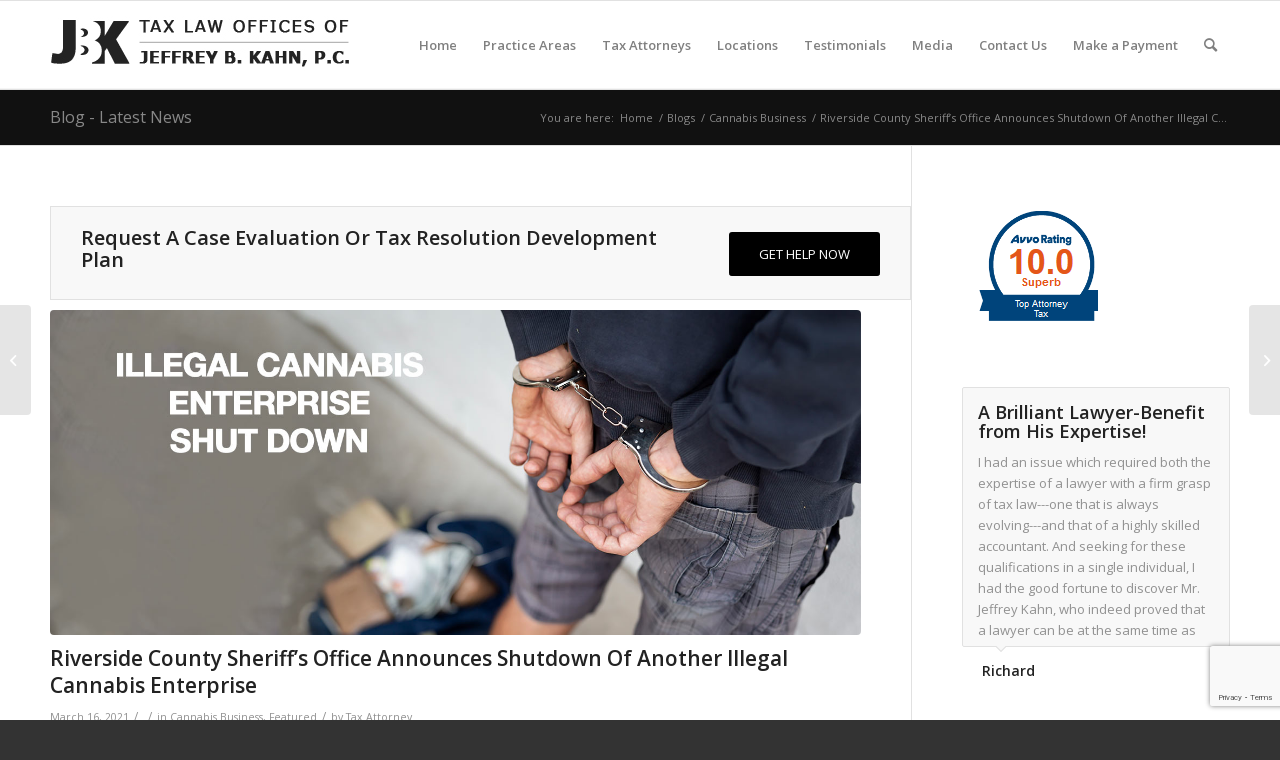

--- FILE ---
content_type: text/html; charset=UTF-8
request_url: https://www.kahntaxlaw.com/riverside-county-sheriffs-office-announces-shutdown-of-another-illegal-cannabis-enterprise/
body_size: 30726
content:
<!DOCTYPE html>
<html lang="en-US" class="html_stretched responsive av-preloader-disabled  html_header_top html_logo_left html_main_nav_header html_menu_right html_slim html_header_sticky html_header_shrinking html_mobile_menu_phone html_header_searchicon html_content_align_center html_header_unstick_top_disabled html_header_stretch_disabled html_av-submenu-hidden html_av-submenu-display-click html_av-overlay-side html_av-overlay-side-classic html_av-submenu-noclone html_entry_id_7563 av-cookies-no-cookie-consent av-no-preview av-default-lightbox html_text_menu_active av-mobile-menu-switch-default">
<head>
<meta charset="UTF-8" />


<!-- mobile setting -->
<meta name="viewport" content="width=device-width, initial-scale=1">

<!-- Scripts/CSS and wp_head hook -->
<meta name='robots' content='index, follow, max-image-preview:large, max-snippet:-1, max-video-preview:-1' />
	<style>img:is([sizes="auto" i], [sizes^="auto," i]) { contain-intrinsic-size: 3000px 1500px }</style>
	
	<!-- This site is optimized with the Yoast SEO plugin v26.8 - https://yoast.com/product/yoast-seo-wordpress/ -->
	<title>Riverside County Sheriff’s Office Announces Shutdown Of Another Illegal Cannabis Enterprise - Tax Attorney Orange County CA | Kahn Tax Law</title>
	<link rel="canonical" href="https://www.kahntaxlaw.com/riverside-county-sheriffs-office-announces-shutdown-of-another-illegal-cannabis-enterprise/" />
	<meta property="og:locale" content="en_US" />
	<meta property="og:type" content="article" />
	<meta property="og:title" content="Riverside County Sheriff’s Office Announces Shutdown Of Another Illegal Cannabis Enterprise - Tax Attorney Orange County CA | Kahn Tax Law" />
	<meta property="og:description" content="Anyone conducting business in cannabis surely knows that under Federal law (Controlled Substances Act 21 U.S.C. 801) marijuana is designated as a Schedule I controlled substance due to the historical belief that it has a high potential for abuse, no currently accepted medical use in treatment, and lack of accepted safety for use under medical [&hellip;]" />
	<meta property="og:url" content="https://www.kahntaxlaw.com/riverside-county-sheriffs-office-announces-shutdown-of-another-illegal-cannabis-enterprise/" />
	<meta property="og:site_name" content="Tax Attorney Orange County CA | Kahn Tax Law" />
	<meta property="article:published_time" content="2021-03-16T15:17:58+00:00" />
	<meta property="article:modified_time" content="2021-11-11T13:26:04+00:00" />
	<meta property="og:image" content="https://www.kahntaxlaw.com/wp-content/uploads/2021/03/Illegal-Cannabis-Enterpriseshut-down.jpg" />
	<meta property="og:image:width" content="1500" />
	<meta property="og:image:height" content="600" />
	<meta property="og:image:type" content="image/jpeg" />
	<meta name="author" content="Tax Attorney" />
	<meta name="twitter:card" content="summary_large_image" />
	<meta name="twitter:label1" content="Written by" />
	<meta name="twitter:data1" content="Tax Attorney" />
	<meta name="twitter:label2" content="Est. reading time" />
	<meta name="twitter:data2" content="4 minutes" />
	<script type="application/ld+json" class="yoast-schema-graph">{"@context":"https://schema.org","@graph":[{"@type":"Article","@id":"https://www.kahntaxlaw.com/riverside-county-sheriffs-office-announces-shutdown-of-another-illegal-cannabis-enterprise/#article","isPartOf":{"@id":"https://www.kahntaxlaw.com/riverside-county-sheriffs-office-announces-shutdown-of-another-illegal-cannabis-enterprise/"},"author":{"name":"Tax Attorney","@id":"https://www.kahntaxlaw.com/#/schema/person/7fbae071081c1642df613bd6d2cd00eb"},"headline":"Riverside County Sheriff’s Office Announces Shutdown Of Another Illegal Cannabis Enterprise","datePublished":"2021-03-16T15:17:58+00:00","dateModified":"2021-11-11T13:26:04+00:00","mainEntityOfPage":{"@id":"https://www.kahntaxlaw.com/riverside-county-sheriffs-office-announces-shutdown-of-another-illegal-cannabis-enterprise/"},"wordCount":768,"commentCount":0,"image":{"@id":"https://www.kahntaxlaw.com/riverside-county-sheriffs-office-announces-shutdown-of-another-illegal-cannabis-enterprise/#primaryimage"},"thumbnailUrl":"https://www.kahntaxlaw.com/wp-content/uploads/2021/03/Illegal-Cannabis-Enterpriseshut-down.jpg","articleSection":["Cannabis Business","Featured"],"inLanguage":"en-US","potentialAction":[{"@type":"CommentAction","name":"Comment","target":["https://www.kahntaxlaw.com/riverside-county-sheriffs-office-announces-shutdown-of-another-illegal-cannabis-enterprise/#respond"]}]},{"@type":"WebPage","@id":"https://www.kahntaxlaw.com/riverside-county-sheriffs-office-announces-shutdown-of-another-illegal-cannabis-enterprise/","url":"https://www.kahntaxlaw.com/riverside-county-sheriffs-office-announces-shutdown-of-another-illegal-cannabis-enterprise/","name":"Riverside County Sheriff’s Office Announces Shutdown Of Another Illegal Cannabis Enterprise - Tax Attorney Orange County CA | Kahn Tax Law","isPartOf":{"@id":"https://www.kahntaxlaw.com/#website"},"primaryImageOfPage":{"@id":"https://www.kahntaxlaw.com/riverside-county-sheriffs-office-announces-shutdown-of-another-illegal-cannabis-enterprise/#primaryimage"},"image":{"@id":"https://www.kahntaxlaw.com/riverside-county-sheriffs-office-announces-shutdown-of-another-illegal-cannabis-enterprise/#primaryimage"},"thumbnailUrl":"https://www.kahntaxlaw.com/wp-content/uploads/2021/03/Illegal-Cannabis-Enterpriseshut-down.jpg","datePublished":"2021-03-16T15:17:58+00:00","dateModified":"2021-11-11T13:26:04+00:00","author":{"@id":"https://www.kahntaxlaw.com/#/schema/person/7fbae071081c1642df613bd6d2cd00eb"},"breadcrumb":{"@id":"https://www.kahntaxlaw.com/riverside-county-sheriffs-office-announces-shutdown-of-another-illegal-cannabis-enterprise/#breadcrumb"},"inLanguage":"en-US","potentialAction":[{"@type":"ReadAction","target":["https://www.kahntaxlaw.com/riverside-county-sheriffs-office-announces-shutdown-of-another-illegal-cannabis-enterprise/"]}]},{"@type":"ImageObject","inLanguage":"en-US","@id":"https://www.kahntaxlaw.com/riverside-county-sheriffs-office-announces-shutdown-of-another-illegal-cannabis-enterprise/#primaryimage","url":"https://www.kahntaxlaw.com/wp-content/uploads/2021/03/Illegal-Cannabis-Enterpriseshut-down.jpg","contentUrl":"https://www.kahntaxlaw.com/wp-content/uploads/2021/03/Illegal-Cannabis-Enterpriseshut-down.jpg","width":1500,"height":600},{"@type":"BreadcrumbList","@id":"https://www.kahntaxlaw.com/riverside-county-sheriffs-office-announces-shutdown-of-another-illegal-cannabis-enterprise/#breadcrumb","itemListElement":[{"@type":"ListItem","position":1,"name":"Home","item":"https://www.kahntaxlaw.com/home/"},{"@type":"ListItem","position":2,"name":"Blogs","item":"https://www.kahntaxlaw.com/blog/"},{"@type":"ListItem","position":3,"name":"Riverside County Sheriff’s Office Announces Shutdown Of Another Illegal Cannabis Enterprise"}]},{"@type":"WebSite","@id":"https://www.kahntaxlaw.com/#website","url":"https://www.kahntaxlaw.com/","name":"Tax Attorney Orange County CA | Kahn Tax Law","description":"","potentialAction":[{"@type":"SearchAction","target":{"@type":"EntryPoint","urlTemplate":"https://www.kahntaxlaw.com/?s={search_term_string}"},"query-input":{"@type":"PropertyValueSpecification","valueRequired":true,"valueName":"search_term_string"}}],"inLanguage":"en-US"},{"@type":"Person","@id":"https://www.kahntaxlaw.com/#/schema/person/7fbae071081c1642df613bd6d2cd00eb","name":"Tax Attorney","image":{"@type":"ImageObject","inLanguage":"en-US","@id":"https://www.kahntaxlaw.com/#/schema/person/image/","url":"https://secure.gravatar.com/avatar/b48a6fbac47e98ad901b660a4cdd68c3?s=96&d=mm&r=g","contentUrl":"https://secure.gravatar.com/avatar/b48a6fbac47e98ad901b660a4cdd68c3?s=96&d=mm&r=g","caption":"Tax Attorney"},"sameAs":["http://www.kahntaxlaw.com"],"url":"https://www.kahntaxlaw.com/author/tax-attorney/"}]}</script>
	<!-- / Yoast SEO plugin. -->


<link rel="alternate" type="application/rss+xml" title="Tax Attorney Orange County CA | Kahn Tax Law &raquo; Feed" href="https://www.kahntaxlaw.com/feed/" />
<link rel="alternate" type="application/rss+xml" title="Tax Attorney Orange County CA | Kahn Tax Law &raquo; Comments Feed" href="https://www.kahntaxlaw.com/comments/feed/" />
<link rel="alternate" type="application/rss+xml" title="Tax Attorney Orange County CA | Kahn Tax Law &raquo; Riverside County Sheriff’s Office Announces Shutdown Of Another Illegal Cannabis Enterprise Comments Feed" href="https://www.kahntaxlaw.com/riverside-county-sheriffs-office-announces-shutdown-of-another-illegal-cannabis-enterprise/feed/" />

<!-- google webfont font replacement -->

			<script type='text/javascript'>

				(function() {

					/*	check if webfonts are disabled by user setting via cookie - or user must opt in.	*/
					var html = document.getElementsByTagName('html')[0];
					var cookie_check = html.className.indexOf('av-cookies-needs-opt-in') >= 0 || html.className.indexOf('av-cookies-can-opt-out') >= 0;
					var allow_continue = true;
					var silent_accept_cookie = html.className.indexOf('av-cookies-user-silent-accept') >= 0;

					if( cookie_check && ! silent_accept_cookie )
					{
						if( ! document.cookie.match(/aviaCookieConsent/) || html.className.indexOf('av-cookies-session-refused') >= 0 )
						{
							allow_continue = false;
						}
						else
						{
							if( ! document.cookie.match(/aviaPrivacyRefuseCookiesHideBar/) )
							{
								allow_continue = false;
							}
							else if( ! document.cookie.match(/aviaPrivacyEssentialCookiesEnabled/) )
							{
								allow_continue = false;
							}
							else if( document.cookie.match(/aviaPrivacyGoogleWebfontsDisabled/) )
							{
								allow_continue = false;
							}
						}
					}

					if( allow_continue )
					{
						var f = document.createElement('link');

						f.type 	= 'text/css';
						f.rel 	= 'stylesheet';
						f.href 	= 'https://fonts.googleapis.com/css?family=Open+Sans:400,600&display=auto';
						f.id 	= 'avia-google-webfont';

						document.getElementsByTagName('head')[0].appendChild(f);
					}
				})();

			</script>
			<script type="text/javascript">
/* <![CDATA[ */
window._wpemojiSettings = {"baseUrl":"https:\/\/s.w.org\/images\/core\/emoji\/15.0.3\/72x72\/","ext":".png","svgUrl":"https:\/\/s.w.org\/images\/core\/emoji\/15.0.3\/svg\/","svgExt":".svg","source":{"concatemoji":"https:\/\/www.kahntaxlaw.com\/wp-includes\/js\/wp-emoji-release.min.js?ver=6.7.4"}};
/*! This file is auto-generated */
!function(i,n){var o,s,e;function c(e){try{var t={supportTests:e,timestamp:(new Date).valueOf()};sessionStorage.setItem(o,JSON.stringify(t))}catch(e){}}function p(e,t,n){e.clearRect(0,0,e.canvas.width,e.canvas.height),e.fillText(t,0,0);var t=new Uint32Array(e.getImageData(0,0,e.canvas.width,e.canvas.height).data),r=(e.clearRect(0,0,e.canvas.width,e.canvas.height),e.fillText(n,0,0),new Uint32Array(e.getImageData(0,0,e.canvas.width,e.canvas.height).data));return t.every(function(e,t){return e===r[t]})}function u(e,t,n){switch(t){case"flag":return n(e,"\ud83c\udff3\ufe0f\u200d\u26a7\ufe0f","\ud83c\udff3\ufe0f\u200b\u26a7\ufe0f")?!1:!n(e,"\ud83c\uddfa\ud83c\uddf3","\ud83c\uddfa\u200b\ud83c\uddf3")&&!n(e,"\ud83c\udff4\udb40\udc67\udb40\udc62\udb40\udc65\udb40\udc6e\udb40\udc67\udb40\udc7f","\ud83c\udff4\u200b\udb40\udc67\u200b\udb40\udc62\u200b\udb40\udc65\u200b\udb40\udc6e\u200b\udb40\udc67\u200b\udb40\udc7f");case"emoji":return!n(e,"\ud83d\udc26\u200d\u2b1b","\ud83d\udc26\u200b\u2b1b")}return!1}function f(e,t,n){var r="undefined"!=typeof WorkerGlobalScope&&self instanceof WorkerGlobalScope?new OffscreenCanvas(300,150):i.createElement("canvas"),a=r.getContext("2d",{willReadFrequently:!0}),o=(a.textBaseline="top",a.font="600 32px Arial",{});return e.forEach(function(e){o[e]=t(a,e,n)}),o}function t(e){var t=i.createElement("script");t.src=e,t.defer=!0,i.head.appendChild(t)}"undefined"!=typeof Promise&&(o="wpEmojiSettingsSupports",s=["flag","emoji"],n.supports={everything:!0,everythingExceptFlag:!0},e=new Promise(function(e){i.addEventListener("DOMContentLoaded",e,{once:!0})}),new Promise(function(t){var n=function(){try{var e=JSON.parse(sessionStorage.getItem(o));if("object"==typeof e&&"number"==typeof e.timestamp&&(new Date).valueOf()<e.timestamp+604800&&"object"==typeof e.supportTests)return e.supportTests}catch(e){}return null}();if(!n){if("undefined"!=typeof Worker&&"undefined"!=typeof OffscreenCanvas&&"undefined"!=typeof URL&&URL.createObjectURL&&"undefined"!=typeof Blob)try{var e="postMessage("+f.toString()+"("+[JSON.stringify(s),u.toString(),p.toString()].join(",")+"));",r=new Blob([e],{type:"text/javascript"}),a=new Worker(URL.createObjectURL(r),{name:"wpTestEmojiSupports"});return void(a.onmessage=function(e){c(n=e.data),a.terminate(),t(n)})}catch(e){}c(n=f(s,u,p))}t(n)}).then(function(e){for(var t in e)n.supports[t]=e[t],n.supports.everything=n.supports.everything&&n.supports[t],"flag"!==t&&(n.supports.everythingExceptFlag=n.supports.everythingExceptFlag&&n.supports[t]);n.supports.everythingExceptFlag=n.supports.everythingExceptFlag&&!n.supports.flag,n.DOMReady=!1,n.readyCallback=function(){n.DOMReady=!0}}).then(function(){return e}).then(function(){var e;n.supports.everything||(n.readyCallback(),(e=n.source||{}).concatemoji?t(e.concatemoji):e.wpemoji&&e.twemoji&&(t(e.twemoji),t(e.wpemoji)))}))}((window,document),window._wpemojiSettings);
/* ]]> */
</script>
<link rel='stylesheet' id='avia-grid-css' href='https://www.kahntaxlaw.com/wp-content/themes/enfold/css/grid.css?ver=6.0.3' type='text/css' media='all' />
<link rel='stylesheet' id='avia-base-css' href='https://www.kahntaxlaw.com/wp-content/themes/enfold/css/base.css?ver=6.0.3' type='text/css' media='all' />
<link rel='stylesheet' id='avia-layout-css' href='https://www.kahntaxlaw.com/wp-content/themes/enfold/css/layout.css?ver=6.0.3' type='text/css' media='all' />
<link rel='stylesheet' id='avia-module-audioplayer-css' href='https://www.kahntaxlaw.com/wp-content/themes/enfold/config-templatebuilder/avia-shortcodes/audio-player/audio-player.css?ver=6.0.3' type='text/css' media='all' />
<link rel='stylesheet' id='avia-module-blog-css' href='https://www.kahntaxlaw.com/wp-content/themes/enfold/config-templatebuilder/avia-shortcodes/blog/blog.css?ver=6.0.3' type='text/css' media='all' />
<link rel='stylesheet' id='avia-module-postslider-css' href='https://www.kahntaxlaw.com/wp-content/themes/enfold/config-templatebuilder/avia-shortcodes/postslider/postslider.css?ver=6.0.3' type='text/css' media='all' />
<link rel='stylesheet' id='avia-module-button-css' href='https://www.kahntaxlaw.com/wp-content/themes/enfold/config-templatebuilder/avia-shortcodes/buttons/buttons.css?ver=6.0.3' type='text/css' media='all' />
<link rel='stylesheet' id='avia-module-buttonrow-css' href='https://www.kahntaxlaw.com/wp-content/themes/enfold/config-templatebuilder/avia-shortcodes/buttonrow/buttonrow.css?ver=6.0.3' type='text/css' media='all' />
<link rel='stylesheet' id='avia-module-button-fullwidth-css' href='https://www.kahntaxlaw.com/wp-content/themes/enfold/config-templatebuilder/avia-shortcodes/buttons_fullwidth/buttons_fullwidth.css?ver=6.0.3' type='text/css' media='all' />
<link rel='stylesheet' id='avia-module-catalogue-css' href='https://www.kahntaxlaw.com/wp-content/themes/enfold/config-templatebuilder/avia-shortcodes/catalogue/catalogue.css?ver=6.0.3' type='text/css' media='all' />
<link rel='stylesheet' id='avia-module-comments-css' href='https://www.kahntaxlaw.com/wp-content/themes/enfold/config-templatebuilder/avia-shortcodes/comments/comments.css?ver=6.0.3' type='text/css' media='all' />
<link rel='stylesheet' id='avia-module-contact-css' href='https://www.kahntaxlaw.com/wp-content/themes/enfold/config-templatebuilder/avia-shortcodes/contact/contact.css?ver=6.0.3' type='text/css' media='all' />
<link rel='stylesheet' id='avia-module-slideshow-css' href='https://www.kahntaxlaw.com/wp-content/themes/enfold/config-templatebuilder/avia-shortcodes/slideshow/slideshow.css?ver=6.0.3' type='text/css' media='all' />
<link rel='stylesheet' id='avia-module-slideshow-contentpartner-css' href='https://www.kahntaxlaw.com/wp-content/themes/enfold/config-templatebuilder/avia-shortcodes/contentslider/contentslider.css?ver=6.0.3' type='text/css' media='all' />
<link rel='stylesheet' id='avia-module-countdown-css' href='https://www.kahntaxlaw.com/wp-content/themes/enfold/config-templatebuilder/avia-shortcodes/countdown/countdown.css?ver=6.0.3' type='text/css' media='all' />
<link rel='stylesheet' id='avia-module-dynamic-field-css' href='https://www.kahntaxlaw.com/wp-content/themes/enfold/config-templatebuilder/avia-shortcodes/dynamic_field/dynamic_field.css?ver=6.0.3' type='text/css' media='all' />
<link rel='stylesheet' id='avia-module-gallery-css' href='https://www.kahntaxlaw.com/wp-content/themes/enfold/config-templatebuilder/avia-shortcodes/gallery/gallery.css?ver=6.0.3' type='text/css' media='all' />
<link rel='stylesheet' id='avia-module-gallery-hor-css' href='https://www.kahntaxlaw.com/wp-content/themes/enfold/config-templatebuilder/avia-shortcodes/gallery_horizontal/gallery_horizontal.css?ver=6.0.3' type='text/css' media='all' />
<link rel='stylesheet' id='avia-module-maps-css' href='https://www.kahntaxlaw.com/wp-content/themes/enfold/config-templatebuilder/avia-shortcodes/google_maps/google_maps.css?ver=6.0.3' type='text/css' media='all' />
<link rel='stylesheet' id='avia-module-gridrow-css' href='https://www.kahntaxlaw.com/wp-content/themes/enfold/config-templatebuilder/avia-shortcodes/grid_row/grid_row.css?ver=6.0.3' type='text/css' media='all' />
<link rel='stylesheet' id='avia-module-heading-css' href='https://www.kahntaxlaw.com/wp-content/themes/enfold/config-templatebuilder/avia-shortcodes/heading/heading.css?ver=6.0.3' type='text/css' media='all' />
<link rel='stylesheet' id='avia-module-rotator-css' href='https://www.kahntaxlaw.com/wp-content/themes/enfold/config-templatebuilder/avia-shortcodes/headline_rotator/headline_rotator.css?ver=6.0.3' type='text/css' media='all' />
<link rel='stylesheet' id='avia-module-hr-css' href='https://www.kahntaxlaw.com/wp-content/themes/enfold/config-templatebuilder/avia-shortcodes/hr/hr.css?ver=6.0.3' type='text/css' media='all' />
<link rel='stylesheet' id='avia-module-icon-css' href='https://www.kahntaxlaw.com/wp-content/themes/enfold/config-templatebuilder/avia-shortcodes/icon/icon.css?ver=6.0.3' type='text/css' media='all' />
<link rel='stylesheet' id='avia-module-icon-circles-css' href='https://www.kahntaxlaw.com/wp-content/themes/enfold/config-templatebuilder/avia-shortcodes/icon_circles/icon_circles.css?ver=6.0.3' type='text/css' media='all' />
<link rel='stylesheet' id='avia-module-iconbox-css' href='https://www.kahntaxlaw.com/wp-content/themes/enfold/config-templatebuilder/avia-shortcodes/iconbox/iconbox.css?ver=6.0.3' type='text/css' media='all' />
<link rel='stylesheet' id='avia-module-icongrid-css' href='https://www.kahntaxlaw.com/wp-content/themes/enfold/config-templatebuilder/avia-shortcodes/icongrid/icongrid.css?ver=6.0.3' type='text/css' media='all' />
<link rel='stylesheet' id='avia-module-iconlist-css' href='https://www.kahntaxlaw.com/wp-content/themes/enfold/config-templatebuilder/avia-shortcodes/iconlist/iconlist.css?ver=6.0.3' type='text/css' media='all' />
<link rel='stylesheet' id='avia-module-image-css' href='https://www.kahntaxlaw.com/wp-content/themes/enfold/config-templatebuilder/avia-shortcodes/image/image.css?ver=6.0.3' type='text/css' media='all' />
<link rel='stylesheet' id='avia-module-image-diff-css' href='https://www.kahntaxlaw.com/wp-content/themes/enfold/config-templatebuilder/avia-shortcodes/image_diff/image_diff.css?ver=6.0.3' type='text/css' media='all' />
<link rel='stylesheet' id='avia-module-hotspot-css' href='https://www.kahntaxlaw.com/wp-content/themes/enfold/config-templatebuilder/avia-shortcodes/image_hotspots/image_hotspots.css?ver=6.0.3' type='text/css' media='all' />
<link rel='stylesheet' id='avia-module-sc-lottie-animation-css' href='https://www.kahntaxlaw.com/wp-content/themes/enfold/config-templatebuilder/avia-shortcodes/lottie_animation/lottie_animation.css?ver=6.0.3' type='text/css' media='all' />
<link rel='stylesheet' id='avia-module-magazine-css' href='https://www.kahntaxlaw.com/wp-content/themes/enfold/config-templatebuilder/avia-shortcodes/magazine/magazine.css?ver=6.0.3' type='text/css' media='all' />
<link rel='stylesheet' id='avia-module-masonry-css' href='https://www.kahntaxlaw.com/wp-content/themes/enfold/config-templatebuilder/avia-shortcodes/masonry_entries/masonry_entries.css?ver=6.0.3' type='text/css' media='all' />
<link rel='stylesheet' id='avia-siteloader-css' href='https://www.kahntaxlaw.com/wp-content/themes/enfold/css/avia-snippet-site-preloader.css?ver=6.0.3' type='text/css' media='all' />
<link rel='stylesheet' id='avia-module-menu-css' href='https://www.kahntaxlaw.com/wp-content/themes/enfold/config-templatebuilder/avia-shortcodes/menu/menu.css?ver=6.0.3' type='text/css' media='all' />
<link rel='stylesheet' id='avia-module-notification-css' href='https://www.kahntaxlaw.com/wp-content/themes/enfold/config-templatebuilder/avia-shortcodes/notification/notification.css?ver=6.0.3' type='text/css' media='all' />
<link rel='stylesheet' id='avia-module-numbers-css' href='https://www.kahntaxlaw.com/wp-content/themes/enfold/config-templatebuilder/avia-shortcodes/numbers/numbers.css?ver=6.0.3' type='text/css' media='all' />
<link rel='stylesheet' id='avia-module-portfolio-css' href='https://www.kahntaxlaw.com/wp-content/themes/enfold/config-templatebuilder/avia-shortcodes/portfolio/portfolio.css?ver=6.0.3' type='text/css' media='all' />
<link rel='stylesheet' id='avia-module-post-metadata-css' href='https://www.kahntaxlaw.com/wp-content/themes/enfold/config-templatebuilder/avia-shortcodes/post_metadata/post_metadata.css?ver=6.0.3' type='text/css' media='all' />
<link rel='stylesheet' id='avia-module-progress-bar-css' href='https://www.kahntaxlaw.com/wp-content/themes/enfold/config-templatebuilder/avia-shortcodes/progressbar/progressbar.css?ver=6.0.3' type='text/css' media='all' />
<link rel='stylesheet' id='avia-module-promobox-css' href='https://www.kahntaxlaw.com/wp-content/themes/enfold/config-templatebuilder/avia-shortcodes/promobox/promobox.css?ver=6.0.3' type='text/css' media='all' />
<link rel='stylesheet' id='avia-sc-search-css' href='https://www.kahntaxlaw.com/wp-content/themes/enfold/config-templatebuilder/avia-shortcodes/search/search.css?ver=6.0.3' type='text/css' media='all' />
<link rel='stylesheet' id='avia-module-slideshow-accordion-css' href='https://www.kahntaxlaw.com/wp-content/themes/enfold/config-templatebuilder/avia-shortcodes/slideshow_accordion/slideshow_accordion.css?ver=6.0.3' type='text/css' media='all' />
<link rel='stylesheet' id='avia-module-slideshow-feature-image-css' href='https://www.kahntaxlaw.com/wp-content/themes/enfold/config-templatebuilder/avia-shortcodes/slideshow_feature_image/slideshow_feature_image.css?ver=6.0.3' type='text/css' media='all' />
<link rel='stylesheet' id='avia-module-slideshow-fullsize-css' href='https://www.kahntaxlaw.com/wp-content/themes/enfold/config-templatebuilder/avia-shortcodes/slideshow_fullsize/slideshow_fullsize.css?ver=6.0.3' type='text/css' media='all' />
<link rel='stylesheet' id='avia-module-slideshow-fullscreen-css' href='https://www.kahntaxlaw.com/wp-content/themes/enfold/config-templatebuilder/avia-shortcodes/slideshow_fullscreen/slideshow_fullscreen.css?ver=6.0.3' type='text/css' media='all' />
<link rel='stylesheet' id='avia-module-slideshow-ls-css' href='https://www.kahntaxlaw.com/wp-content/themes/enfold/config-templatebuilder/avia-shortcodes/slideshow_layerslider/slideshow_layerslider.css?ver=6.0.3' type='text/css' media='all' />
<link rel='stylesheet' id='avia-module-social-css' href='https://www.kahntaxlaw.com/wp-content/themes/enfold/config-templatebuilder/avia-shortcodes/social_share/social_share.css?ver=6.0.3' type='text/css' media='all' />
<link rel='stylesheet' id='avia-module-tabsection-css' href='https://www.kahntaxlaw.com/wp-content/themes/enfold/config-templatebuilder/avia-shortcodes/tab_section/tab_section.css?ver=6.0.3' type='text/css' media='all' />
<link rel='stylesheet' id='avia-module-table-css' href='https://www.kahntaxlaw.com/wp-content/themes/enfold/config-templatebuilder/avia-shortcodes/table/table.css?ver=6.0.3' type='text/css' media='all' />
<link rel='stylesheet' id='avia-module-tabs-css' href='https://www.kahntaxlaw.com/wp-content/themes/enfold/config-templatebuilder/avia-shortcodes/tabs/tabs.css?ver=6.0.3' type='text/css' media='all' />
<link rel='stylesheet' id='avia-module-team-css' href='https://www.kahntaxlaw.com/wp-content/themes/enfold/config-templatebuilder/avia-shortcodes/team/team.css?ver=6.0.3' type='text/css' media='all' />
<link rel='stylesheet' id='avia-module-testimonials-css' href='https://www.kahntaxlaw.com/wp-content/themes/enfold/config-templatebuilder/avia-shortcodes/testimonials/testimonials.css?ver=6.0.3' type='text/css' media='all' />
<link rel='stylesheet' id='avia-module-timeline-css' href='https://www.kahntaxlaw.com/wp-content/themes/enfold/config-templatebuilder/avia-shortcodes/timeline/timeline.css?ver=6.0.3' type='text/css' media='all' />
<link rel='stylesheet' id='avia-module-toggles-css' href='https://www.kahntaxlaw.com/wp-content/themes/enfold/config-templatebuilder/avia-shortcodes/toggles/toggles.css?ver=6.0.3' type='text/css' media='all' />
<link rel='stylesheet' id='avia-module-video-css' href='https://www.kahntaxlaw.com/wp-content/themes/enfold/config-templatebuilder/avia-shortcodes/video/video.css?ver=6.0.3' type='text/css' media='all' />
<style id='wp-emoji-styles-inline-css' type='text/css'>

	img.wp-smiley, img.emoji {
		display: inline !important;
		border: none !important;
		box-shadow: none !important;
		height: 1em !important;
		width: 1em !important;
		margin: 0 0.07em !important;
		vertical-align: -0.1em !important;
		background: none !important;
		padding: 0 !important;
	}
</style>
<link rel='stylesheet' id='wp-block-library-css' href='https://www.kahntaxlaw.com/wp-includes/css/dist/block-library/style.min.css?ver=6.7.4' type='text/css' media='all' />
<style id='global-styles-inline-css' type='text/css'>
:root{--wp--preset--aspect-ratio--square: 1;--wp--preset--aspect-ratio--4-3: 4/3;--wp--preset--aspect-ratio--3-4: 3/4;--wp--preset--aspect-ratio--3-2: 3/2;--wp--preset--aspect-ratio--2-3: 2/3;--wp--preset--aspect-ratio--16-9: 16/9;--wp--preset--aspect-ratio--9-16: 9/16;--wp--preset--color--black: #000000;--wp--preset--color--cyan-bluish-gray: #abb8c3;--wp--preset--color--white: #ffffff;--wp--preset--color--pale-pink: #f78da7;--wp--preset--color--vivid-red: #cf2e2e;--wp--preset--color--luminous-vivid-orange: #ff6900;--wp--preset--color--luminous-vivid-amber: #fcb900;--wp--preset--color--light-green-cyan: #7bdcb5;--wp--preset--color--vivid-green-cyan: #00d084;--wp--preset--color--pale-cyan-blue: #8ed1fc;--wp--preset--color--vivid-cyan-blue: #0693e3;--wp--preset--color--vivid-purple: #9b51e0;--wp--preset--color--metallic-red: #b02b2c;--wp--preset--color--maximum-yellow-red: #edae44;--wp--preset--color--yellow-sun: #eeee22;--wp--preset--color--palm-leaf: #83a846;--wp--preset--color--aero: #7bb0e7;--wp--preset--color--old-lavender: #745f7e;--wp--preset--color--steel-teal: #5f8789;--wp--preset--color--raspberry-pink: #d65799;--wp--preset--color--medium-turquoise: #4ecac2;--wp--preset--gradient--vivid-cyan-blue-to-vivid-purple: linear-gradient(135deg,rgba(6,147,227,1) 0%,rgb(155,81,224) 100%);--wp--preset--gradient--light-green-cyan-to-vivid-green-cyan: linear-gradient(135deg,rgb(122,220,180) 0%,rgb(0,208,130) 100%);--wp--preset--gradient--luminous-vivid-amber-to-luminous-vivid-orange: linear-gradient(135deg,rgba(252,185,0,1) 0%,rgba(255,105,0,1) 100%);--wp--preset--gradient--luminous-vivid-orange-to-vivid-red: linear-gradient(135deg,rgba(255,105,0,1) 0%,rgb(207,46,46) 100%);--wp--preset--gradient--very-light-gray-to-cyan-bluish-gray: linear-gradient(135deg,rgb(238,238,238) 0%,rgb(169,184,195) 100%);--wp--preset--gradient--cool-to-warm-spectrum: linear-gradient(135deg,rgb(74,234,220) 0%,rgb(151,120,209) 20%,rgb(207,42,186) 40%,rgb(238,44,130) 60%,rgb(251,105,98) 80%,rgb(254,248,76) 100%);--wp--preset--gradient--blush-light-purple: linear-gradient(135deg,rgb(255,206,236) 0%,rgb(152,150,240) 100%);--wp--preset--gradient--blush-bordeaux: linear-gradient(135deg,rgb(254,205,165) 0%,rgb(254,45,45) 50%,rgb(107,0,62) 100%);--wp--preset--gradient--luminous-dusk: linear-gradient(135deg,rgb(255,203,112) 0%,rgb(199,81,192) 50%,rgb(65,88,208) 100%);--wp--preset--gradient--pale-ocean: linear-gradient(135deg,rgb(255,245,203) 0%,rgb(182,227,212) 50%,rgb(51,167,181) 100%);--wp--preset--gradient--electric-grass: linear-gradient(135deg,rgb(202,248,128) 0%,rgb(113,206,126) 100%);--wp--preset--gradient--midnight: linear-gradient(135deg,rgb(2,3,129) 0%,rgb(40,116,252) 100%);--wp--preset--font-size--small: 1rem;--wp--preset--font-size--medium: 1.125rem;--wp--preset--font-size--large: 1.75rem;--wp--preset--font-size--x-large: clamp(1.75rem, 3vw, 2.25rem);--wp--preset--spacing--20: 0.44rem;--wp--preset--spacing--30: 0.67rem;--wp--preset--spacing--40: 1rem;--wp--preset--spacing--50: 1.5rem;--wp--preset--spacing--60: 2.25rem;--wp--preset--spacing--70: 3.38rem;--wp--preset--spacing--80: 5.06rem;--wp--preset--shadow--natural: 6px 6px 9px rgba(0, 0, 0, 0.2);--wp--preset--shadow--deep: 12px 12px 50px rgba(0, 0, 0, 0.4);--wp--preset--shadow--sharp: 6px 6px 0px rgba(0, 0, 0, 0.2);--wp--preset--shadow--outlined: 6px 6px 0px -3px rgba(255, 255, 255, 1), 6px 6px rgba(0, 0, 0, 1);--wp--preset--shadow--crisp: 6px 6px 0px rgba(0, 0, 0, 1);}:root { --wp--style--global--content-size: 800px;--wp--style--global--wide-size: 1130px; }:where(body) { margin: 0; }.wp-site-blocks > .alignleft { float: left; margin-right: 2em; }.wp-site-blocks > .alignright { float: right; margin-left: 2em; }.wp-site-blocks > .aligncenter { justify-content: center; margin-left: auto; margin-right: auto; }:where(.is-layout-flex){gap: 0.5em;}:where(.is-layout-grid){gap: 0.5em;}.is-layout-flow > .alignleft{float: left;margin-inline-start: 0;margin-inline-end: 2em;}.is-layout-flow > .alignright{float: right;margin-inline-start: 2em;margin-inline-end: 0;}.is-layout-flow > .aligncenter{margin-left: auto !important;margin-right: auto !important;}.is-layout-constrained > .alignleft{float: left;margin-inline-start: 0;margin-inline-end: 2em;}.is-layout-constrained > .alignright{float: right;margin-inline-start: 2em;margin-inline-end: 0;}.is-layout-constrained > .aligncenter{margin-left: auto !important;margin-right: auto !important;}.is-layout-constrained > :where(:not(.alignleft):not(.alignright):not(.alignfull)){max-width: var(--wp--style--global--content-size);margin-left: auto !important;margin-right: auto !important;}.is-layout-constrained > .alignwide{max-width: var(--wp--style--global--wide-size);}body .is-layout-flex{display: flex;}.is-layout-flex{flex-wrap: wrap;align-items: center;}.is-layout-flex > :is(*, div){margin: 0;}body .is-layout-grid{display: grid;}.is-layout-grid > :is(*, div){margin: 0;}body{padding-top: 0px;padding-right: 0px;padding-bottom: 0px;padding-left: 0px;}a:where(:not(.wp-element-button)){text-decoration: underline;}:root :where(.wp-element-button, .wp-block-button__link){background-color: #32373c;border-width: 0;color: #fff;font-family: inherit;font-size: inherit;line-height: inherit;padding: calc(0.667em + 2px) calc(1.333em + 2px);text-decoration: none;}.has-black-color{color: var(--wp--preset--color--black) !important;}.has-cyan-bluish-gray-color{color: var(--wp--preset--color--cyan-bluish-gray) !important;}.has-white-color{color: var(--wp--preset--color--white) !important;}.has-pale-pink-color{color: var(--wp--preset--color--pale-pink) !important;}.has-vivid-red-color{color: var(--wp--preset--color--vivid-red) !important;}.has-luminous-vivid-orange-color{color: var(--wp--preset--color--luminous-vivid-orange) !important;}.has-luminous-vivid-amber-color{color: var(--wp--preset--color--luminous-vivid-amber) !important;}.has-light-green-cyan-color{color: var(--wp--preset--color--light-green-cyan) !important;}.has-vivid-green-cyan-color{color: var(--wp--preset--color--vivid-green-cyan) !important;}.has-pale-cyan-blue-color{color: var(--wp--preset--color--pale-cyan-blue) !important;}.has-vivid-cyan-blue-color{color: var(--wp--preset--color--vivid-cyan-blue) !important;}.has-vivid-purple-color{color: var(--wp--preset--color--vivid-purple) !important;}.has-metallic-red-color{color: var(--wp--preset--color--metallic-red) !important;}.has-maximum-yellow-red-color{color: var(--wp--preset--color--maximum-yellow-red) !important;}.has-yellow-sun-color{color: var(--wp--preset--color--yellow-sun) !important;}.has-palm-leaf-color{color: var(--wp--preset--color--palm-leaf) !important;}.has-aero-color{color: var(--wp--preset--color--aero) !important;}.has-old-lavender-color{color: var(--wp--preset--color--old-lavender) !important;}.has-steel-teal-color{color: var(--wp--preset--color--steel-teal) !important;}.has-raspberry-pink-color{color: var(--wp--preset--color--raspberry-pink) !important;}.has-medium-turquoise-color{color: var(--wp--preset--color--medium-turquoise) !important;}.has-black-background-color{background-color: var(--wp--preset--color--black) !important;}.has-cyan-bluish-gray-background-color{background-color: var(--wp--preset--color--cyan-bluish-gray) !important;}.has-white-background-color{background-color: var(--wp--preset--color--white) !important;}.has-pale-pink-background-color{background-color: var(--wp--preset--color--pale-pink) !important;}.has-vivid-red-background-color{background-color: var(--wp--preset--color--vivid-red) !important;}.has-luminous-vivid-orange-background-color{background-color: var(--wp--preset--color--luminous-vivid-orange) !important;}.has-luminous-vivid-amber-background-color{background-color: var(--wp--preset--color--luminous-vivid-amber) !important;}.has-light-green-cyan-background-color{background-color: var(--wp--preset--color--light-green-cyan) !important;}.has-vivid-green-cyan-background-color{background-color: var(--wp--preset--color--vivid-green-cyan) !important;}.has-pale-cyan-blue-background-color{background-color: var(--wp--preset--color--pale-cyan-blue) !important;}.has-vivid-cyan-blue-background-color{background-color: var(--wp--preset--color--vivid-cyan-blue) !important;}.has-vivid-purple-background-color{background-color: var(--wp--preset--color--vivid-purple) !important;}.has-metallic-red-background-color{background-color: var(--wp--preset--color--metallic-red) !important;}.has-maximum-yellow-red-background-color{background-color: var(--wp--preset--color--maximum-yellow-red) !important;}.has-yellow-sun-background-color{background-color: var(--wp--preset--color--yellow-sun) !important;}.has-palm-leaf-background-color{background-color: var(--wp--preset--color--palm-leaf) !important;}.has-aero-background-color{background-color: var(--wp--preset--color--aero) !important;}.has-old-lavender-background-color{background-color: var(--wp--preset--color--old-lavender) !important;}.has-steel-teal-background-color{background-color: var(--wp--preset--color--steel-teal) !important;}.has-raspberry-pink-background-color{background-color: var(--wp--preset--color--raspberry-pink) !important;}.has-medium-turquoise-background-color{background-color: var(--wp--preset--color--medium-turquoise) !important;}.has-black-border-color{border-color: var(--wp--preset--color--black) !important;}.has-cyan-bluish-gray-border-color{border-color: var(--wp--preset--color--cyan-bluish-gray) !important;}.has-white-border-color{border-color: var(--wp--preset--color--white) !important;}.has-pale-pink-border-color{border-color: var(--wp--preset--color--pale-pink) !important;}.has-vivid-red-border-color{border-color: var(--wp--preset--color--vivid-red) !important;}.has-luminous-vivid-orange-border-color{border-color: var(--wp--preset--color--luminous-vivid-orange) !important;}.has-luminous-vivid-amber-border-color{border-color: var(--wp--preset--color--luminous-vivid-amber) !important;}.has-light-green-cyan-border-color{border-color: var(--wp--preset--color--light-green-cyan) !important;}.has-vivid-green-cyan-border-color{border-color: var(--wp--preset--color--vivid-green-cyan) !important;}.has-pale-cyan-blue-border-color{border-color: var(--wp--preset--color--pale-cyan-blue) !important;}.has-vivid-cyan-blue-border-color{border-color: var(--wp--preset--color--vivid-cyan-blue) !important;}.has-vivid-purple-border-color{border-color: var(--wp--preset--color--vivid-purple) !important;}.has-metallic-red-border-color{border-color: var(--wp--preset--color--metallic-red) !important;}.has-maximum-yellow-red-border-color{border-color: var(--wp--preset--color--maximum-yellow-red) !important;}.has-yellow-sun-border-color{border-color: var(--wp--preset--color--yellow-sun) !important;}.has-palm-leaf-border-color{border-color: var(--wp--preset--color--palm-leaf) !important;}.has-aero-border-color{border-color: var(--wp--preset--color--aero) !important;}.has-old-lavender-border-color{border-color: var(--wp--preset--color--old-lavender) !important;}.has-steel-teal-border-color{border-color: var(--wp--preset--color--steel-teal) !important;}.has-raspberry-pink-border-color{border-color: var(--wp--preset--color--raspberry-pink) !important;}.has-medium-turquoise-border-color{border-color: var(--wp--preset--color--medium-turquoise) !important;}.has-vivid-cyan-blue-to-vivid-purple-gradient-background{background: var(--wp--preset--gradient--vivid-cyan-blue-to-vivid-purple) !important;}.has-light-green-cyan-to-vivid-green-cyan-gradient-background{background: var(--wp--preset--gradient--light-green-cyan-to-vivid-green-cyan) !important;}.has-luminous-vivid-amber-to-luminous-vivid-orange-gradient-background{background: var(--wp--preset--gradient--luminous-vivid-amber-to-luminous-vivid-orange) !important;}.has-luminous-vivid-orange-to-vivid-red-gradient-background{background: var(--wp--preset--gradient--luminous-vivid-orange-to-vivid-red) !important;}.has-very-light-gray-to-cyan-bluish-gray-gradient-background{background: var(--wp--preset--gradient--very-light-gray-to-cyan-bluish-gray) !important;}.has-cool-to-warm-spectrum-gradient-background{background: var(--wp--preset--gradient--cool-to-warm-spectrum) !important;}.has-blush-light-purple-gradient-background{background: var(--wp--preset--gradient--blush-light-purple) !important;}.has-blush-bordeaux-gradient-background{background: var(--wp--preset--gradient--blush-bordeaux) !important;}.has-luminous-dusk-gradient-background{background: var(--wp--preset--gradient--luminous-dusk) !important;}.has-pale-ocean-gradient-background{background: var(--wp--preset--gradient--pale-ocean) !important;}.has-electric-grass-gradient-background{background: var(--wp--preset--gradient--electric-grass) !important;}.has-midnight-gradient-background{background: var(--wp--preset--gradient--midnight) !important;}.has-small-font-size{font-size: var(--wp--preset--font-size--small) !important;}.has-medium-font-size{font-size: var(--wp--preset--font-size--medium) !important;}.has-large-font-size{font-size: var(--wp--preset--font-size--large) !important;}.has-x-large-font-size{font-size: var(--wp--preset--font-size--x-large) !important;}
:where(.wp-block-post-template.is-layout-flex){gap: 1.25em;}:where(.wp-block-post-template.is-layout-grid){gap: 1.25em;}
:where(.wp-block-columns.is-layout-flex){gap: 2em;}:where(.wp-block-columns.is-layout-grid){gap: 2em;}
:root :where(.wp-block-pullquote){font-size: 1.5em;line-height: 1.6;}
</style>
<link rel='stylesheet' id='contact-form-7-css' href='https://www.kahntaxlaw.com/wp-content/plugins/contact-form-7/includes/css/styles.css?ver=6.1.4' type='text/css' media='all' />
<link rel='stylesheet' id='wpcf7-redirect-script-frontend-css' href='https://www.kahntaxlaw.com/wp-content/plugins/wpcf7-redirect/build/assets/frontend-script.css?ver=2c532d7e2be36f6af233' type='text/css' media='all' />
<link rel='stylesheet' id='avia-scs-css' href='https://www.kahntaxlaw.com/wp-content/themes/enfold/css/shortcodes.css?ver=6.0.3' type='text/css' media='all' />
<link rel='stylesheet' id='avia-fold-unfold-css' href='https://www.kahntaxlaw.com/wp-content/themes/enfold/css/avia-snippet-fold-unfold.css?ver=6.0.3' type='text/css' media='all' />
<link rel='stylesheet' id='avia-popup-css-css' href='https://www.kahntaxlaw.com/wp-content/themes/enfold/js/aviapopup/magnific-popup.min.css?ver=6.0.3' type='text/css' media='screen' />
<link rel='stylesheet' id='avia-lightbox-css' href='https://www.kahntaxlaw.com/wp-content/themes/enfold/css/avia-snippet-lightbox.css?ver=6.0.3' type='text/css' media='screen' />
<link rel='stylesheet' id='avia-widget-css-css' href='https://www.kahntaxlaw.com/wp-content/themes/enfold/css/avia-snippet-widget.css?ver=6.0.3' type='text/css' media='screen' />
<link rel='stylesheet' id='avia-dynamic-css' href='https://www.kahntaxlaw.com/wp-content/uploads/dynamic_avia/tax_attorney.css?ver=696f6f139a146' type='text/css' media='all' />
<link rel='stylesheet' id='avia-custom-css' href='https://www.kahntaxlaw.com/wp-content/themes/enfold/css/custom.css?ver=6.0.3' type='text/css' media='all' />
<link rel='stylesheet' id='avia-style-css' href='https://www.kahntaxlaw.com/wp-content/themes/tax-attorney/style.css?ver=6.0.3' type='text/css' media='all' />
<script type="text/javascript" src="https://www.kahntaxlaw.com/wp-includes/js/jquery/jquery.min.js?ver=3.7.1" id="jquery-core-js"></script>
<script type="text/javascript" src="https://www.kahntaxlaw.com/wp-includes/js/jquery/jquery-migrate.min.js?ver=3.4.1" id="jquery-migrate-js"></script>
<script type="text/javascript" src="https://www.kahntaxlaw.com/wp-content/themes/enfold/js/avia-js.js?ver=6.0.3" id="avia-js-js"></script>
<script type="text/javascript" src="https://www.kahntaxlaw.com/wp-content/themes/enfold/js/avia-compat.js?ver=6.0.3" id="avia-compat-js"></script>
<link rel="https://api.w.org/" href="https://www.kahntaxlaw.com/wp-json/" /><link rel="alternate" title="JSON" type="application/json" href="https://www.kahntaxlaw.com/wp-json/wp/v2/posts/7563" /><link rel="EditURI" type="application/rsd+xml" title="RSD" href="https://www.kahntaxlaw.com/xmlrpc.php?rsd" />
<meta name="generator" content="WordPress 6.7.4" />
<link rel='shortlink' href='https://www.kahntaxlaw.com/?p=7563' />
<link rel="alternate" title="oEmbed (JSON)" type="application/json+oembed" href="https://www.kahntaxlaw.com/wp-json/oembed/1.0/embed?url=https%3A%2F%2Fwww.kahntaxlaw.com%2Friverside-county-sheriffs-office-announces-shutdown-of-another-illegal-cannabis-enterprise%2F" />
<link rel="alternate" title="oEmbed (XML)" type="text/xml+oembed" href="https://www.kahntaxlaw.com/wp-json/oembed/1.0/embed?url=https%3A%2F%2Fwww.kahntaxlaw.com%2Friverside-county-sheriffs-office-announces-shutdown-of-another-illegal-cannabis-enterprise%2F&#038;format=xml" />
<link rel="profile" href="https://gmpg.org/xfn/11" />
<link rel="alternate" type="application/rss+xml" title="Tax Attorney Orange County CA | Kahn Tax Law RSS2 Feed" href="https://www.kahntaxlaw.com/feed/" />
<link rel="pingback" href="https://www.kahntaxlaw.com/xmlrpc.php" />
<!--[if lt IE 9]><script src="https://www.kahntaxlaw.com/wp-content/themes/enfold/js/html5shiv.js"></script><![endif]-->
<link rel="icon" href="https://www.kahntaxlaw.com/wp-content/uploads/2016/04/favico.png" type="image/png">
		<style type="text/css" id="wp-custom-css">
			#top .fullsize .template-blog .post .entry-content-wrapper > *{max-width:100%;}
#top .fullsize .template-blog .post .entry-content-wrapper{
	max-width:100%;
}
.details_bar .container {
    display: flex;
    align-items: center;
    justify-content: space-between;
}
.details_bar .container p{
	margin-top:0px;
	margin-bottom:0px;
}
.details_bar .container:after {
    display: none;
}

@media only screen 
  and (min-width: 320px) 
  and (max-width: 767px) {
		.details_bar .container{
			 flex-direction: column;
			 align-items: center;
			 text-align:center;
		}
		.details_bar .container h1 {
				width: 100%;
		}
		.details_bar .container div{
			width:100%;
		}
		.details_bar .container p{
			margin-top:10px;
		}
}		</style>
		<style type="text/css">
		@font-face {font-family: 'entypo-fontello'; font-weight: normal; font-style: normal; font-display: auto;
		src: url('https://www.kahntaxlaw.com/wp-content/themes/enfold/config-templatebuilder/avia-template-builder/assets/fonts/entypo-fontello.woff2') format('woff2'),
		url('https://www.kahntaxlaw.com/wp-content/themes/enfold/config-templatebuilder/avia-template-builder/assets/fonts/entypo-fontello.woff') format('woff'),
		url('https://www.kahntaxlaw.com/wp-content/themes/enfold/config-templatebuilder/avia-template-builder/assets/fonts/entypo-fontello.ttf') format('truetype'),
		url('https://www.kahntaxlaw.com/wp-content/themes/enfold/config-templatebuilder/avia-template-builder/assets/fonts/entypo-fontello.svg#entypo-fontello') format('svg'),
		url('https://www.kahntaxlaw.com/wp-content/themes/enfold/config-templatebuilder/avia-template-builder/assets/fonts/entypo-fontello.eot'),
		url('https://www.kahntaxlaw.com/wp-content/themes/enfold/config-templatebuilder/avia-template-builder/assets/fonts/entypo-fontello.eot?#iefix') format('embedded-opentype');
		} #top .avia-font-entypo-fontello, body .avia-font-entypo-fontello, html body [data-av_iconfont='entypo-fontello']:before{ font-family: 'entypo-fontello'; }
		</style>

<!--
Debugging Info for Theme support: 

Theme: Enfold
Version: 6.0.3
Installed: enfold
AviaFramework Version: 5.6
AviaBuilder Version: 5.3
aviaElementManager Version: 1.0.1
- - - - - - - - - - -
ChildTheme: Tax Attorney
ChildTheme Version: 1.0
ChildTheme Installed: enfold

- - - - - - - - - - -
ML:1024-PU:107-PLA:20
WP:6.7.4
Compress: CSS:disabled - JS:disabled
Updates: enabled - unverified Envato token
PLAu:18
--><script>
 (function(i,s,o,g,r,a,m){i['GoogleAnalyticsObject']=r;i[r]=i[r]||function(){
 (i[r].q=i[r].q||[]).push(arguments)},i[r].l=1*new Date();a=s.createElement(o),
 m=s.getElementsByTagName(o)[0];a.async=1;a.src=g;m.parentNode.insertBefore(a,m)
 })(window,document,'script','https://www.google-analytics.com/analytics.js','ga');

 ga('create', 'UA-16640961-1', 'auto');
 ga('send', 'pageview');

</script>
<!-- Google Tag Manager -->
<script>(function(w,d,s,l,i){w[l]=w[l]||[];w[l].push({'gtm.start':
new Date().getTime(),event:'gtm.js'});var f=d.getElementsByTagName(s)[0],
j=d.createElement(s),dl=l!='dataLayer'?'&l='+l:'';j.async=true;j.src=
'https://www.googletagmanager.com/gtm.js?id='+i+dl;f.parentNode.insertBefore(j,f);
})(window,document,'script','dataLayer','GTM-K7R959');</script>
<!-- End Google Tag Manager -->
<script type="text/javascript" src="//cdn.callreports.com/companies/498516041/a71cc945bafe72aa46b0/12/swap.js"></script>

	
<!-- Global site tag (gtag.js) - Google Analytics -->
<script async src="https://www.googletagmanager.com/gtag/js?id=UA-2641440-15"></script>
<script>
  window.dataLayer = window.dataLayer || [];
  function gtag(){dataLayer.push(arguments);}
  gtag('js', new Date());

  gtag('config', 'UA-2641440-15');
</script>
</head>

<body id="top" class="post-template-default single single-post postid-7563 single-format-standard stretched rtl_columns av-curtain-numeric open_sans  avia-responsive-images-support" itemscope="itemscope" itemtype="https://schema.org/WebPage" >
<noscript><iframe src="https://www.googletagmanager.com/ns.html?id=GTM-K7R959"
	height="0" width="0" style="display:none;visibility:hidden"></iframe></noscript>
	
	<div id='wrap_all'>

	
<header id='header' class='all_colors header_color light_bg_color  av_header_top av_logo_left av_main_nav_header av_menu_right av_slim av_header_sticky av_header_shrinking av_header_stretch_disabled av_mobile_menu_phone av_header_searchicon av_header_unstick_top_disabled av_bottom_nav_disabled  av_header_border_disabled' aria-label="Header" data-av_shrink_factor='50' role="banner" itemscope="itemscope" itemtype="https://schema.org/WPHeader" >

		<div  id='header_main' class='container_wrap container_wrap_logo'>

        <div class='container av-logo-container'><div class='inner-container'><span class='logo avia-standard-logo'><a href='https://www.kahntaxlaw.com/' class='' aria-label='Tax-Attorney-Jeffrey-B-Kahn-Tax-IRS-Lawyer-CA-LA' title='Tax-Attorney-Jeffrey-B-Kahn-Tax-IRS-Lawyer-CA-LA'><img src="https://www.kahntaxlaw.com/wp-content/uploads/2016/04/Tax-Attorney-Jeffrey-B-Kahn-Tax-IRS-Lawyer-CA-LA-1.jpg" height="100" width="300" alt='Tax Attorney Orange County CA | Kahn Tax Law' title='Tax-Attorney-Jeffrey-B-Kahn-Tax-IRS-Lawyer-CA-LA' /></a></span><nav class='main_menu' data-selectname='Select a page'  role="navigation" itemscope="itemscope" itemtype="https://schema.org/SiteNavigationElement" ><div class="avia-menu av-main-nav-wrap"><ul role="menu" class="menu av-main-nav" id="avia-menu"><li role="menuitem" id="menu-item-44" class="menu-item menu-item-type-post_type menu-item-object-page menu-item-home menu-item-top-level menu-item-top-level-1"><a href="https://www.kahntaxlaw.com/" itemprop="url" tabindex="0"><span class="avia-bullet"></span><span class="avia-menu-text">Home</span><span class="avia-menu-fx"><span class="avia-arrow-wrap"><span class="avia-arrow"></span></span></span></a></li>
<li role="menuitem" id="menu-item-43" class="menu-item menu-item-type-post_type menu-item-object-page menu-item-has-children menu-item-top-level menu-item-top-level-2"><a href="https://www.kahntaxlaw.com/practice-areas/" itemprop="url" tabindex="0"><span class="avia-bullet"></span><span class="avia-menu-text">Practice Areas</span><span class="avia-menu-fx"><span class="avia-arrow-wrap"><span class="avia-arrow"></span></span></span></a>


<ul class="sub-menu">
	<li role="menuitem" id="menu-item-5405" class="menu-item menu-item-type-custom menu-item-object-custom menu-item-has-children"><a itemprop="url" tabindex="0"><span class="avia-bullet"></span><span class="avia-menu-text">Business Law</span></a>
	<ul class="sub-menu">
		<li role="menuitem" id="menu-item-3990" class="menu-item menu-item-type-post_type menu-item-object-page"><a href="https://www.kahntaxlaw.com/business-transactions/" itemprop="url" tabindex="0"><span class="avia-bullet"></span><span class="avia-menu-text">Business Transactions</span></a></li>
		<li role="menuitem" id="menu-item-4020" class="menu-item menu-item-type-post_type menu-item-object-page"><a href="https://www.kahntaxlaw.com/entity-formations/" itemprop="url" tabindex="0"><span class="avia-bullet"></span><span class="avia-menu-text">Entity Formations</span></a></li>
	</ul>
</li>
	<li role="menuitem" id="menu-item-4861" class="menu-item menu-item-type-post_type menu-item-object-page"><a href="https://www.kahntaxlaw.com/cannabis-marijuana-tax-attorney/" itemprop="url" tabindex="0"><span class="avia-bullet"></span><span class="avia-menu-text">Cannabis / Marijuana Tax Services</span></a></li>
	<li role="menuitem" id="menu-item-5123" class="menu-item menu-item-type-post_type menu-item-object-page"><a href="https://www.kahntaxlaw.com/crypto-currency-bitcoin-tax-representation-services/" itemprop="url" tabindex="0"><span class="avia-bullet"></span><span class="avia-menu-text">Crypto-currency – Bitcoin Tax Representation Services</span></a></li>
	<li role="menuitem" id="menu-item-5408" class="menu-item menu-item-type-custom menu-item-object-custom menu-item-has-children"><a itemprop="url" tabindex="0"><span class="avia-bullet"></span><span class="avia-menu-text">Offshore Accounts &#038; Foreign Income</span></a>
	<ul class="sub-menu">
		<li role="menuitem" id="menu-item-4984" class="menu-item menu-item-type-post_type menu-item-object-page"><a href="https://www.kahntaxlaw.com/fatca/" itemprop="url" tabindex="0"><span class="avia-bullet"></span><span class="avia-menu-text">FATCA Compliance Services</span></a></li>
		<li role="menuitem" id="menu-item-4985" class="menu-item menu-item-type-post_type menu-item-object-page"><a href="https://www.kahntaxlaw.com/fbar/" itemprop="url" tabindex="0"><span class="avia-bullet"></span><span class="avia-menu-text">FBAR Compliance Services</span></a></li>
		<li role="menuitem" id="menu-item-3993" class="menu-item menu-item-type-post_type menu-item-object-page"><a href="https://www.kahntaxlaw.com/irs-offshore-tax-investigations/" itemprop="url" tabindex="0"><span class="avia-bullet"></span><span class="avia-menu-text">IRS Offshore Tax Investigations</span></a></li>
	</ul>
</li>
	<li role="menuitem" id="menu-item-5409" class="menu-item menu-item-type-custom menu-item-object-custom menu-item-has-children"><a itemprop="url" tabindex="0"><span class="avia-bullet"></span><span class="avia-menu-text">Tax Collection Matters</span></a>
	<ul class="sub-menu">
		<li role="menuitem" id="menu-item-3992" class="menu-item menu-item-type-post_type menu-item-object-page"><a href="https://www.kahntaxlaw.com/currently-not-collectible/" itemprop="url" tabindex="0"><span class="avia-bullet"></span><span class="avia-menu-text">Currently Not Collectible</span></a></li>
		<li role="menuitem" id="menu-item-4002" class="menu-item menu-item-type-post_type menu-item-object-page"><a href="https://www.kahntaxlaw.com/full-pay-service/" itemprop="url" tabindex="0"><span class="avia-bullet"></span><span class="avia-menu-text">Full pay service</span></a></li>
		<li role="menuitem" id="menu-item-4005" class="menu-item menu-item-type-post_type menu-item-object-page"><a href="https://www.kahntaxlaw.com/innocent-spouse-claims/" itemprop="url" tabindex="0"><span class="avia-bullet"></span><span class="avia-menu-text">Innocent Spouse Claims</span></a></li>
		<li role="menuitem" id="menu-item-4006" class="menu-item menu-item-type-post_type menu-item-object-page"><a href="https://www.kahntaxlaw.com/offers-in-compromise/" itemprop="url" tabindex="0"><span class="avia-bullet"></span><span class="avia-menu-text">Offers In Compromise</span></a></li>
		<li role="menuitem" id="menu-item-4007" class="menu-item menu-item-type-post_type menu-item-object-page"><a href="https://www.kahntaxlaw.com/payment-agreements/" itemprop="url" tabindex="0"><span class="avia-bullet"></span><span class="avia-menu-text">Payment agreements</span></a></li>
		<li role="menuitem" id="menu-item-4010" class="menu-item menu-item-type-post_type menu-item-object-page"><a href="https://www.kahntaxlaw.com/revenue-officer-assistance/" itemprop="url" tabindex="0"><span class="avia-bullet"></span><span class="avia-menu-text">Revenue Officer Assistance</span></a></li>
		<li role="menuitem" id="menu-item-3995" class="menu-item menu-item-type-post_type menu-item-object-page"><a href="https://www.kahntaxlaw.com/tax-liens-and-levies/" itemprop="url" tabindex="0"><span class="avia-bullet"></span><span class="avia-menu-text">Tax Liens And Levies</span></a></li>
		<li role="menuitem" id="menu-item-4012" class="menu-item menu-item-type-post_type menu-item-object-page"><a href="https://www.kahntaxlaw.com/wage-garnishment/" itemprop="url" tabindex="0"><span class="avia-bullet"></span><span class="avia-menu-text">Wage Garnishment</span></a></li>
	</ul>
</li>
	<li role="menuitem" id="menu-item-5410" class="menu-item menu-item-type-custom menu-item-object-custom menu-item-has-children"><a itemprop="url" tabindex="0"><span class="avia-bullet"></span><span class="avia-menu-text">Tax Examination Matters</span></a>
	<ul class="sub-menu">
		<li role="menuitem" id="menu-item-3988" class="menu-item menu-item-type-post_type menu-item-object-page"><a href="https://www.kahntaxlaw.com/abatement-of-tax-penalties/" itemprop="url" tabindex="0"><span class="avia-bullet"></span><span class="avia-menu-text">Abatement of Tax Penalties</span></a></li>
		<li role="menuitem" id="menu-item-3989" class="menu-item menu-item-type-post_type menu-item-object-page"><a href="https://www.kahntaxlaw.com/audits-and-tax-court/" itemprop="url" tabindex="0"><span class="avia-bullet"></span><span class="avia-menu-text">Audits And Tax Court</span></a></li>
		<li role="menuitem" id="menu-item-3991" class="menu-item menu-item-type-post_type menu-item-object-page"><a href="https://www.kahntaxlaw.com/criminal-tax-investigations/" itemprop="url" tabindex="0"><span class="avia-bullet"></span><span class="avia-menu-text">Criminal Tax Investigations</span></a></li>
		<li role="menuitem" id="menu-item-3996" class="menu-item menu-item-type-post_type menu-item-object-page"><a href="https://www.kahntaxlaw.com/delinquent-tax-returns/" itemprop="url" tabindex="0"><span class="avia-bullet"></span><span class="avia-menu-text">Delinquent tax returns</span></a></li>
		<li role="menuitem" id="menu-item-3997" class="menu-item menu-item-type-post_type menu-item-object-page"><a href="https://www.kahntaxlaw.com/employment-payroll-taxes/" itemprop="url" tabindex="0"><span class="avia-bullet"></span><span class="avia-menu-text">Employment And Payroll Taxes</span></a></li>
		<li role="menuitem" id="menu-item-4009" class="menu-item menu-item-type-post_type menu-item-object-page"><a href="https://www.kahntaxlaw.com/representation-tax-preparers/" itemprop="url" tabindex="0"><span class="avia-bullet"></span><span class="avia-menu-text">Representation Of Tax Preparers And Other Tax Professionals</span></a></li>
	</ul>
</li>
	<li role="menuitem" id="menu-item-5411" class="menu-item menu-item-type-custom menu-item-object-custom menu-item-has-children"><a itemprop="url" tabindex="0"><span class="avia-bullet"></span><span class="avia-menu-text">Tax &#038; Estate Planning</span></a>
	<ul class="sub-menu">
		<li role="menuitem" id="menu-item-3999" class="menu-item menu-item-type-post_type menu-item-object-page"><a href="https://www.kahntaxlaw.com/estate-planning/" itemprop="url" tabindex="0"><span class="avia-bullet"></span><span class="avia-menu-text">Estate Planning</span></a></li>
		<li role="menuitem" id="menu-item-4001" class="menu-item menu-item-type-post_type menu-item-object-page"><a href="https://www.kahntaxlaw.com/estate-tax-planning/" itemprop="url" tabindex="0"><span class="avia-bullet"></span><span class="avia-menu-text">Estate Tax Planning</span></a></li>
		<li role="menuitem" id="menu-item-4000" class="menu-item menu-item-type-post_type menu-item-object-page"><a href="https://www.kahntaxlaw.com/estate-planning-non-us-citizens/" itemprop="url" tabindex="0"><span class="avia-bullet"></span><span class="avia-menu-text">Estate Planning For Non US Citizens</span></a></li>
		<li role="menuitem" id="menu-item-4011" class="menu-item menu-item-type-post_type menu-item-object-page"><a href="https://www.kahntaxlaw.com/tax-and-estate-planning/" itemprop="url" tabindex="0"><span class="avia-bullet"></span><span class="avia-menu-text">Tax and estate planning</span></a></li>
		<li role="menuitem" id="menu-item-4019" class="menu-item menu-item-type-post_type menu-item-object-page"><a href="https://www.kahntaxlaw.com/tax-planning/" itemprop="url" tabindex="0"><span class="avia-bullet"></span><span class="avia-menu-text">Tax Planning</span></a></li>
		<li role="menuitem" id="menu-item-8801" class="menu-item menu-item-type-post_type menu-item-object-page"><a href="https://www.kahntaxlaw.com/probate-and-estate-administration/" itemprop="url" tabindex="0"><span class="avia-bullet"></span><span class="avia-menu-text">Probate And Estate Administration</span></a></li>
	</ul>
</li>
</ul>
</li>
<li role="menuitem" id="menu-item-42" class="menu-item menu-item-type-post_type menu-item-object-page menu-item-has-children menu-item-top-level menu-item-top-level-3"><a href="https://www.kahntaxlaw.com/about-us/" itemprop="url" tabindex="0"><span class="avia-bullet"></span><span class="avia-menu-text">Tax Attorneys</span><span class="avia-menu-fx"><span class="avia-arrow-wrap"><span class="avia-arrow"></span></span></span></a>


<ul class="sub-menu">
	<li role="menuitem" id="menu-item-3328" class="menu-item menu-item-type-post_type menu-item-object-page"><a href="https://www.kahntaxlaw.com/tax-attorney-jeff-kahn/" itemprop="url" tabindex="0"><span class="avia-bullet"></span><span class="avia-menu-text">Jeffrey B. Kahn</span></a></li>
</ul>
</li>
<li role="menuitem" id="menu-item-41" class="menu-item menu-item-type-post_type menu-item-object-page menu-item-has-children menu-item-top-level menu-item-top-level-4"><a href="https://www.kahntaxlaw.com/locations/" itemprop="url" tabindex="0"><span class="avia-bullet"></span><span class="avia-menu-text">Locations</span><span class="avia-menu-fx"><span class="avia-arrow-wrap"><span class="avia-arrow"></span></span></span></a>


<ul class="sub-menu">
	<li role="menuitem" id="menu-item-3716" class="menu-item menu-item-type-post_type menu-item-object-page"><a href="https://www.kahntaxlaw.com/east-los-angeles/" itemprop="url" tabindex="0"><span class="avia-bullet"></span><span class="avia-menu-text">East Los Angeles – Ontario</span></a></li>
	<li role="menuitem" id="menu-item-3719" class="menu-item menu-item-type-post_type menu-item-object-page"><a href="https://www.kahntaxlaw.com/orange-county/" itemprop="url" tabindex="0"><span class="avia-bullet"></span><span class="avia-menu-text">Orange County – Irvine Office</span></a></li>
	<li role="menuitem" id="menu-item-3720" class="menu-item menu-item-type-post_type menu-item-object-page"><a href="https://www.kahntaxlaw.com/san-diego/" itemprop="url" tabindex="0"><span class="avia-bullet"></span><span class="avia-menu-text">San Diego County – Carlsbad</span></a></li>
	<li role="menuitem" id="menu-item-3724" class="menu-item menu-item-type-post_type menu-item-object-page"><a href="https://www.kahntaxlaw.com/san-francisco/" itemprop="url" tabindex="0"><span class="avia-bullet"></span><span class="avia-menu-text">San Francisco</span></a></li>
	<li role="menuitem" id="menu-item-3726" class="menu-item menu-item-type-post_type menu-item-object-page"><a href="https://www.kahntaxlaw.com/san-jose/" itemprop="url" tabindex="0"><span class="avia-bullet"></span><span class="avia-menu-text">San Jose</span></a></li>
	<li role="menuitem" id="menu-item-3721" class="menu-item menu-item-type-post_type menu-item-object-page"><a href="https://www.kahntaxlaw.com/south-los-angeles/" itemprop="url" tabindex="0"><span class="avia-bullet"></span><span class="avia-menu-text">South Los Angeles -Long Beach</span></a></li>
	<li role="menuitem" id="menu-item-3722" class="menu-item menu-item-type-post_type menu-item-object-page"><a href="https://www.kahntaxlaw.com/walnut-creek/" itemprop="url" tabindex="0"><span class="avia-bullet"></span><span class="avia-menu-text">Walnut Creek</span></a></li>
</ul>
</li>
<li role="menuitem" id="menu-item-4154" class="menu-item menu-item-type-post_type menu-item-object-page menu-item-top-level menu-item-top-level-5"><a href="https://www.kahntaxlaw.com/testimonials/" itemprop="url" tabindex="0"><span class="avia-bullet"></span><span class="avia-menu-text">Testimonials</span><span class="avia-menu-fx"><span class="avia-arrow-wrap"><span class="avia-arrow"></span></span></span></a></li>
<li role="menuitem" id="menu-item-4153" class="menu-item menu-item-type-custom menu-item-object-custom menu-item-has-children menu-item-top-level menu-item-top-level-6"><a href="#" itemprop="url" tabindex="0"><span class="avia-bullet"></span><span class="avia-menu-text">Media</span><span class="avia-menu-fx"><span class="avia-arrow-wrap"><span class="avia-arrow"></span></span></span></a>


<ul class="sub-menu">
	<li role="menuitem" id="menu-item-4672" class="menu-item menu-item-type-post_type menu-item-object-page"><a href="https://www.kahntaxlaw.com/videos/" itemprop="url" tabindex="0"><span class="avia-bullet"></span><span class="avia-menu-text">Videos</span></a></li>
	<li role="menuitem" id="menu-item-4671" class="menu-item menu-item-type-post_type menu-item-object-page"><a href="https://www.kahntaxlaw.com/e-books/" itemprop="url" tabindex="0"><span class="avia-bullet"></span><span class="avia-menu-text">E Books</span></a></li>
	<li role="menuitem" id="menu-item-38" class="menu-item menu-item-type-post_type menu-item-object-page current_page_parent"><a href="https://www.kahntaxlaw.com/blog/" itemprop="url" tabindex="0"><span class="avia-bullet"></span><span class="avia-menu-text">Blog</span></a></li>
	<li role="menuitem" id="menu-item-40" class="menu-item menu-item-type-post_type menu-item-object-page"><a href="https://www.kahntaxlaw.com/espn-radio-talk-show/" itemprop="url" tabindex="0"><span class="avia-bullet"></span><span class="avia-menu-text">Radio Show</span></a></li>
</ul>
</li>
<li role="menuitem" id="menu-item-39" class="menu-item menu-item-type-post_type menu-item-object-page menu-item-top-level menu-item-top-level-7"><a href="https://www.kahntaxlaw.com/contact-us/" itemprop="url" tabindex="0"><span class="avia-bullet"></span><span class="avia-menu-text">Contact Us</span><span class="avia-menu-fx"><span class="avia-arrow-wrap"><span class="avia-arrow"></span></span></span></a></li>
<li role="menuitem" id="menu-item-7134" class="menu-item menu-item-type-post_type menu-item-object-page menu-item-top-level menu-item-top-level-8"><a href="https://www.kahntaxlaw.com/make-a-payment/" itemprop="url" tabindex="0"><span class="avia-bullet"></span><span class="avia-menu-text">Make a Payment</span><span class="avia-menu-fx"><span class="avia-arrow-wrap"><span class="avia-arrow"></span></span></span></a></li>
<li id="menu-item-search" class="noMobile menu-item menu-item-search-dropdown menu-item-avia-special" role="menuitem"><a aria-label="Search" href="?s=" rel="nofollow" data-avia-search-tooltip="
&lt;search&gt;
	&lt;form role=&quot;search&quot; action=&quot;https://www.kahntaxlaw.com/&quot; id=&quot;searchform&quot; method=&quot;get&quot; class=&quot;&quot;&gt;
		&lt;div&gt;
			&lt;input type=&quot;submit&quot; value=&quot;&quot; id=&quot;searchsubmit&quot; class=&quot;button avia-font-entypo-fontello&quot; title=&quot;Enter at least 3 characters to show search results in a dropdown or click to route to search result page to show all results&quot; /&gt;
			&lt;input type=&quot;search&quot; id=&quot;s&quot; name=&quot;s&quot; value=&quot;&quot; aria-label=&#039;Search&#039; placeholder=&#039;Search&#039; required /&gt;
					&lt;/div&gt;
	&lt;/form&gt;
&lt;/search&gt;
" aria-hidden='false' data-av_icon='' data-av_iconfont='entypo-fontello'><span class="avia_hidden_link_text">Search</span></a></li><li class="av-burger-menu-main menu-item-avia-special " role="menuitem">
	        			<a href="#" aria-label="Menu" aria-hidden="false">
							<span class="av-hamburger av-hamburger--spin av-js-hamburger">
								<span class="av-hamburger-box">
						          <span class="av-hamburger-inner"></span>
						          <strong>Menu</strong>
								</span>
							</span>
							<span class="avia_hidden_link_text">Menu</span>
						</a>
	        		   </li></ul></div></nav></div> </div> 
		<!-- end container_wrap-->
		</div>
<div class="header_bg"></div>
<!-- end header -->
</header>

	<div id='main' class='all_colors' data-scroll-offset='88'>

	<div class='stretch_full container_wrap alternate_color dark_bg_color title_container'><div class='container'><strong class='main-title entry-title '><a href='https://www.kahntaxlaw.com/' rel='bookmark' title='Permanent Link: Blog - Latest News'  itemprop="headline" >Blog - Latest News</a></strong><div class="breadcrumb breadcrumbs avia-breadcrumbs"><div class="breadcrumb-trail" ><span class="trail-before"><span class="breadcrumb-title">You are here:</span></span> <span  itemscope="itemscope" itemtype="https://schema.org/BreadcrumbList" ><span  itemscope="itemscope" itemtype="https://schema.org/ListItem" itemprop="itemListElement" ><a itemprop="url" href="https://www.kahntaxlaw.com" title="Tax Attorney Orange County CA | Kahn Tax Law" rel="home" class="trail-begin"><span itemprop="name">Home</span></a><span itemprop="position" class="hidden">1</span></span></span> <span class="sep">/</span> <span  itemscope="itemscope" itemtype="https://schema.org/BreadcrumbList" ><span  itemscope="itemscope" itemtype="https://schema.org/ListItem" itemprop="itemListElement" ><a itemprop="url" href="https://www.kahntaxlaw.com/blog/" title="Blogs"><span itemprop="name">Blogs</span></a><span itemprop="position" class="hidden">2</span></span></span> <span class="sep">/</span> <span  itemscope="itemscope" itemtype="https://schema.org/BreadcrumbList" ><span  itemscope="itemscope" itemtype="https://schema.org/ListItem" itemprop="itemListElement" ><a itemprop="url" href="https://www.kahntaxlaw.com/category/cannabis-business/"><span itemprop="name">Cannabis Business</span></a><span itemprop="position" class="hidden">3</span></span></span> <span class="sep">/</span> <span class="trail-end">Riverside County Sheriff’s Office Announces Shutdown Of Another Illegal C...</span></div></div></div></div>
		<div class='container_wrap container_wrap_first main_color sidebar_right'>

			<div class='container template-blog template-single-blog '>

				<main class='content units av-content-small alpha  av-main-single'  role="main" itemscope="itemscope" itemtype="https://schema.org/Blog" >
				
<style type="text/css" data-created_by="avia_inline_auto" id="style-css-av-av_promobox-8dac528d72c53441aebdee24a54cab4e">
.av_promobox.av-av_promobox-8dac528d72c53441aebdee24a54cab4e{
color:#ffffff;
background:#f8f8f8;
border-color:#e1e1e1;
}
</style>
<div  class='av_promobox av-av_promobox-8dac528d72c53441aebdee24a54cab4e avia-button-yes'><div class='avia-promocontent'><h3>Request A Case Evaluation Or Tax Resolution Development Plan</h3>
</div><div  class='avia-button-wrap av-av_button-ccc8cf08918bfd2a855b19158966ee29-wrap avia-button-right '><a href='https://www.kahntaxlaw.com/contact-us/'  class='avia-button av-av_button-ccc8cf08918bfd2a855b19158966ee29 av-link-btn avia-icon_select-no avia-size-large avia-position-right avia-color-theme-color'   aria-label="GET HELP NOW"><span class='avia_iconbox_title' >GET HELP NOW</span></a></div></div>					<article class="post-entry post-entry-type-standard post-entry-7563 post-loop-1 post-parity-odd post-entry-last single-big with-slider post-7563 post type-post status-publish format-standard has-post-thumbnail hentry category-cannabis-business category-newsletter"  itemscope="itemscope" itemtype="https://schema.org/BlogPosting" itemprop="blogPost" ><div class="big-preview single-big"  itemprop="image" itemscope="itemscope" itemtype="https://schema.org/ImageObject" ><a href="https://www.kahntaxlaw.com/wp-content/uploads/2021/03/Illegal-Cannabis-Enterpriseshut-down-1030x412.jpg" data-srcset="https://www.kahntaxlaw.com/wp-content/uploads/2021/03/Illegal-Cannabis-Enterpriseshut-down-1030x412.jpg 1030w, https://www.kahntaxlaw.com/wp-content/uploads/2021/03/Illegal-Cannabis-Enterpriseshut-down-300x120.jpg 300w, https://www.kahntaxlaw.com/wp-content/uploads/2021/03/Illegal-Cannabis-Enterpriseshut-down-768x307.jpg 768w, https://www.kahntaxlaw.com/wp-content/uploads/2021/03/Illegal-Cannabis-Enterpriseshut-down-705x282.jpg 705w, https://www.kahntaxlaw.com/wp-content/uploads/2021/03/Illegal-Cannabis-Enterpriseshut-down-450x180.jpg 450w, https://www.kahntaxlaw.com/wp-content/uploads/2021/03/Illegal-Cannabis-Enterpriseshut-down.jpg 1500w" data-sizes="(max-width: 1030px) 100vw, 1030px"  title="Illegal-Cannabis-Enterpriseshut-down" ><img loading="lazy" width="1500" height="600" src="https://www.kahntaxlaw.com/wp-content/uploads/2021/03/Illegal-Cannabis-Enterpriseshut-down.jpg" class="wp-image-7566 avia-img-lazy-loading-7566 attachment-full size-full wp-post-image" alt="" decoding="async" srcset="https://www.kahntaxlaw.com/wp-content/uploads/2021/03/Illegal-Cannabis-Enterpriseshut-down.jpg 1500w, https://www.kahntaxlaw.com/wp-content/uploads/2021/03/Illegal-Cannabis-Enterpriseshut-down-300x120.jpg 300w, https://www.kahntaxlaw.com/wp-content/uploads/2021/03/Illegal-Cannabis-Enterpriseshut-down-1030x412.jpg 1030w, https://www.kahntaxlaw.com/wp-content/uploads/2021/03/Illegal-Cannabis-Enterpriseshut-down-768x307.jpg 768w, https://www.kahntaxlaw.com/wp-content/uploads/2021/03/Illegal-Cannabis-Enterpriseshut-down-705x282.jpg 705w, https://www.kahntaxlaw.com/wp-content/uploads/2021/03/Illegal-Cannabis-Enterpriseshut-down-450x180.jpg 450w" sizes="(max-width: 1500px) 100vw, 1500px" /></a></div><div class="blog-meta"></div><div class='entry-content-wrapper clearfix standard-content'><header class="entry-content-header" aria-label="Post: Riverside County Sheriff’s Office Announces Shutdown Of Another Illegal Cannabis Enterprise"><h1 class='post-title entry-title '  itemprop="headline" >Riverside County Sheriff’s Office Announces Shutdown Of Another Illegal Cannabis Enterprise<span class="post-format-icon minor-meta"></span></h1><span class="post-meta-infos"><time class="date-container minor-meta updated"  itemprop="datePublished" datetime="2021-03-16T08:17:58-07:00" >March 16, 2021</time><span class="text-sep">/</span><span class="comment-container minor-meta"><a href="https://www.kahntaxlaw.com/riverside-county-sheriffs-office-announces-shutdown-of-another-illegal-cannabis-enterprise/#respond" class="comments-link" ><span class="dsq-postid" data-dsqidentifier="7563 https://www.kahntaxlaw.com/?p=7563">0 Comments</span></a></span><span class="text-sep">/</span><span class="blog-categories minor-meta">in <a href="https://www.kahntaxlaw.com/category/cannabis-business/" rel="tag">Cannabis Business</a>, <a href="https://www.kahntaxlaw.com/category/newsletter/" rel="tag">Featured</a></span><span class="text-sep">/</span><span class="blog-author minor-meta">by <span class="entry-author-link"  itemprop="author" ><span class="author"><span class="fn"><a href="https://www.kahntaxlaw.com/author/tax-attorney/" title="Posts by Tax Attorney" rel="author">Tax Attorney</a></span></span></span></span></span></header><div class="entry-content"  itemprop="text" ><p>Anyone conducting business in cannabis surely knows that under Federal law (Controlled Substances Act 21 U.S.C. 801) marijuana is designated as a Schedule I controlled substance due to the historical belief that it has a high potential for abuse, no currently accepted medical use in treatment, and lack of accepted safety for use under medical supervision. So the risk is apparent that at any time Federal authorities could come and shut you down but don’t think that just because cannabis is legal in California, you do not have to worry about the State.</p>
<p>California law mandates that you can only sell cannabis if you have obtained a license to do so. These licenses being issued by the BCC. If you don’t have a license, then selling cannabis or transporting it in order to sell it is still a crime under H&amp;S Code §11360.</p>
<p><strong>Riverside County Raid</strong></p>
<p>On February 17, 2021 the Riverside County Sheriff’s Office issued a <a href="about:blank">Civic Alert</a> that on Tuesday, February 16, 2021 investigators from the Riverside County Sheriff’s Department’s Marijuana Enforcement Team (MET) served a search warrant at an illegal marijuana cultivation operating at a private residence in the unincorporated area of Riverside County located in the 35000 block of Lynch Road, Sage CA. The search warrant was authored in response to citizen complaints about the residence.</p>
<p>Upon arrival, investigators located several outbuildings containing marijuana plants in various stages of growth. Additionally, investigators located a cannabis edibles manufacturing operation on the property. A further search of the property turned up a large cache of illegal weapons and over $700,000 in U.S. Currency. Employees of the operations were detained, questioned, and later released. The investigation is ongoing.</p>
<p>The Riverside County Sheriff’s Department has a zero-tolerance policy for the illegal cultivation and sale of marijuana recognizing that these operations pose a great risk to neighboring residents and also negatively impacts cannabis businesses legally operating within Riverside County.</p>
<p><strong>Penalties For Selling Cannabis Without A License.</strong></p>
<p>For most defendants, unlicensed sale or transport for sale of cannabis is a misdemeanor punishable by up to six months in county jail and/or a fine of up to $1,000. For defendants under 18, it is an infraction. Also, giving away or transporting for sale up to 28.5 grams of cannabis without a license is an infraction.</p>
<p>But the sale/transport for sale of cannabis without a license to do so is a felony for the following defendants:</p>
<ol>
<li>Defendants who have a prior conviction for one of a list of particularly serious violent felonies, including murder, sexually violent offenses, sex crimes against a child under 14, or gross vehicular manslaughter while intoxicated, or a sex crime that requires them to register as a sex offender;</li>
<li>Defendants who have two or more prior convictions for H&amp;S Code §11360 sale/transportation of cannabis;</li>
<li>Defendants who knowingly sold, attempted to sell, or offered to sell or furnish cannabis to someone under 18; or</li>
<li>Defendants who imported or attempted or offered to import into California, or transported or attempted/offered to transport out of California for sale, more than 28.5 grams of cannabis or more than four grams of concentrated cannabis.</li>
</ol>
<p>In any of these scenarios, black market sale or transportation for sale of cannabis under H&amp;S Code §11360 is punishable anywhere from two to four years in jail.</p>
<p>Transporting cannabis without intent to sell it, or giving cannabis away, is not a crime in California so long as BOTH of the following are true:</p>
<ol>
<li>You transport or give away not more than 28.5 grams of cannabis or eight grams of concentrated cannabis, and</li>
<li>Any people you give cannabis to are 21 years of age or older.</li>
</ol>
<p><strong>What Should You Do?</strong></p>
<p>You can count on other county governments coordinating resources and making comprehensive strikes on unlicensed and illegal cannabis operations for the safety of the public.</p>
<p>Both civil and criminal penalties will apply to unlicensed operators so it is imperative that anyone cultivating, manufacturing or distributing cannabis on a commercial basis in California seeks a local and state license for their operations immediately, if they have not already done so. Protect yourself and your investment by engaging a <a href="about:blank">cannabis tax attorney</a> at the <a href="about:blank">Law Offices Of Jeffrey B. Kahn, P.C.</a> located in Orange County (Irvine), the Inland Empire (including Ontario and Palm Springs) and other California locations. We can come up with tax solutions and strategies and protect you and your business and to maximize your net profits. Also, if you are involved in crypto currency, check out what a <a href="about:blank">bitcoin tax attorney</a> can do for you.</p>
</div><footer class="entry-footer"><div class='av-social-sharing-box av-social-sharing-box-default av-social-sharing-box-fullwidth'><div class="av-share-box"><h5 class='av-share-link-description av-no-toc '>Share this entry</h5><ul class="av-share-box-list noLightbox"><li class='av-share-link av-social-link-facebook' ><a target="_blank" aria-label="Share on Facebook" href='https://www.facebook.com/sharer.php?u=https://www.kahntaxlaw.com/riverside-county-sheriffs-office-announces-shutdown-of-another-illegal-cannabis-enterprise/&#038;t=Riverside%20County%20Sheriff%E2%80%99s%20Office%20Announces%20Shutdown%20Of%20Another%20Illegal%20Cannabis%20Enterprise' aria-hidden='false' data-av_icon='' data-av_iconfont='entypo-fontello' title='' data-avia-related-tooltip='Share on Facebook' rel="noopener"><span class='avia_hidden_link_text'>Share on Facebook</span></a></li><li class='av-share-link av-social-link-twitter' ><a target="_blank" aria-label="Share on X" href='https://twitter.com/share?text=Riverside%20County%20Sheriff%E2%80%99s%20Office%20Announces%20Shutdown%20Of%20Another%20Illegal%20Cannabis%20Enterprise&#038;url=https://www.kahntaxlaw.com/?p=7563' aria-hidden='false' data-av_icon='' data-av_iconfont='entypo-fontello' title='' data-avia-related-tooltip='Share on X' rel="noopener"><span class='avia_hidden_link_text'>Share on X</span></a></li><li class='av-share-link av-social-link-pinterest' ><a target="_blank" aria-label="Share on Pinterest" href='https://pinterest.com/pin/create/button/?url=https%3A%2F%2Fwww.kahntaxlaw.com%2Friverside-county-sheriffs-office-announces-shutdown-of-another-illegal-cannabis-enterprise%2F&#038;description=Riverside%20County%20Sheriff%E2%80%99s%20Office%20Announces%20Shutdown%20Of%20Another%20Illegal%20Cannabis%20Enterprise&#038;media=https%3A%2F%2Fwww.kahntaxlaw.com%2Fwp-content%2Fuploads%2F2021%2F03%2FIllegal-Cannabis-Enterpriseshut-down-705x282.jpg' aria-hidden='false' data-av_icon='' data-av_iconfont='entypo-fontello' title='' data-avia-related-tooltip='Share on Pinterest' rel="noopener"><span class='avia_hidden_link_text'>Share on Pinterest</span></a></li><li class='av-share-link av-social-link-linkedin' ><a target="_blank" aria-label="Share on LinkedIn" href='https://linkedin.com/shareArticle?mini=true&#038;title=Riverside%20County%20Sheriff%E2%80%99s%20Office%20Announces%20Shutdown%20Of%20Another%20Illegal%20Cannabis%20Enterprise&#038;url=https://www.kahntaxlaw.com/riverside-county-sheriffs-office-announces-shutdown-of-another-illegal-cannabis-enterprise/' aria-hidden='false' data-av_icon='' data-av_iconfont='entypo-fontello' title='' data-avia-related-tooltip='Share on LinkedIn' rel="noopener"><span class='avia_hidden_link_text'>Share on LinkedIn</span></a></li><li class='av-share-link av-social-link-tumblr' ><a target="_blank" aria-label="Share on Tumblr" href='https://www.tumblr.com/share/link?url=https%3A%2F%2Fwww.kahntaxlaw.com%2Friverside-county-sheriffs-office-announces-shutdown-of-another-illegal-cannabis-enterprise%2F&#038;name=Riverside%20County%20Sheriff%E2%80%99s%20Office%20Announces%20Shutdown%20Of%20Another%20Illegal%20Cannabis%20Enterprise&#038;description=Anyone%20conducting%20business%20in%20cannabis%20surely%20knows%20that%20under%20Federal%20law%20%28Controlled%20Substances%20Act%2021%20U.S.C.%20801%29%20marijuana%20is%20designated%20as%20a%20Schedule%20I%20controlled%20substance%20due%20to%20the%20historical%20belief%20that%20it%20has%20a%20high%20potential%20for%20abuse%2C%20no%20currently%20accepted%20medical%20use%20in%20treatment%2C%20and%20lack%20of%20accepted%20safety%20for%20use%20under%20medical%20%5B%E2%80%A6%5D' aria-hidden='false' data-av_icon='' data-av_iconfont='entypo-fontello' title='' data-avia-related-tooltip='Share on Tumblr' rel="noopener"><span class='avia_hidden_link_text'>Share on Tumblr</span></a></li><li class='av-share-link av-social-link-vk' ><a target="_blank" aria-label="Share on Vk" href='https://vk.com/share.php?url=https://www.kahntaxlaw.com/riverside-county-sheriffs-office-announces-shutdown-of-another-illegal-cannabis-enterprise/' aria-hidden='false' data-av_icon='' data-av_iconfont='entypo-fontello' title='' data-avia-related-tooltip='Share on Vk' rel="noopener"><span class='avia_hidden_link_text'>Share on Vk</span></a></li><li class='av-share-link av-social-link-reddit' ><a target="_blank" aria-label="Share on Reddit" href='https://reddit.com/submit?url=https://www.kahntaxlaw.com/riverside-county-sheriffs-office-announces-shutdown-of-another-illegal-cannabis-enterprise/&#038;title=Riverside%20County%20Sheriff%E2%80%99s%20Office%20Announces%20Shutdown%20Of%20Another%20Illegal%20Cannabis%20Enterprise' aria-hidden='false' data-av_icon='' data-av_iconfont='entypo-fontello' title='' data-avia-related-tooltip='Share on Reddit' rel="noopener"><span class='avia_hidden_link_text'>Share on Reddit</span></a></li><li class='av-share-link av-social-link-mail' ><a  aria-label="Share by Mail" href='mailto:?subject=Riverside%20County%20Sheriff%E2%80%99s%20Office%20Announces%20Shutdown%20Of%20Another%20Illegal%20Cannabis%20Enterprise&#038;body=https://www.kahntaxlaw.com/riverside-county-sheriffs-office-announces-shutdown-of-another-illegal-cannabis-enterprise/' aria-hidden='false' data-av_icon='' data-av_iconfont='entypo-fontello' title='' data-avia-related-tooltip='Share by Mail'><span class='avia_hidden_link_text'>Share by Mail</span></a></li></ul></div></div></footer><div class='post_delimiter'></div></div><div class="post_author_timeline"></div><span class='hidden'>
				<span class='av-structured-data'  itemprop="image" itemscope="itemscope" itemtype="https://schema.org/ImageObject" >
						<span itemprop='url'>https://www.kahntaxlaw.com/wp-content/uploads/2021/03/Illegal-Cannabis-Enterpriseshut-down.jpg</span>
						<span itemprop='height'>600</span>
						<span itemprop='width'>1500</span>
				</span>
				<span class='av-structured-data'  itemprop="publisher" itemtype="https://schema.org/Organization" itemscope="itemscope" >
						<span itemprop='name'>Tax Attorney</span>
						<span itemprop='logo' itemscope itemtype='https://schema.org/ImageObject'>
							<span itemprop='url'>https://www.kahntaxlaw.com/wp-content/uploads/2016/04/Tax-Attorney-Jeffrey-B-Kahn-Tax-IRS-Lawyer-CA-LA-1.jpg</span>
						</span>
				</span><span class='av-structured-data'  itemprop="author" itemscope="itemscope" itemtype="https://schema.org/Person" ><span itemprop='name'>Tax Attorney</span></span><span class='av-structured-data'  itemprop="datePublished" datetime="2021-03-16T08:17:58-07:00" >2021-03-16 08:17:58</span><span class='av-structured-data'  itemprop="dateModified" itemtype="https://schema.org/dateModified" >2021-11-11 05:26:04</span><span class='av-structured-data'  itemprop="mainEntityOfPage" itemtype="https://schema.org/mainEntityOfPage" ><span itemprop='name'>Riverside County Sheriff’s Office Announces Shutdown Of Another Illegal Cannabis Enterprise</span></span></span></article><div class='single-big'></div>
<div id="disqus_thread"></div>

<div class="wpcf7 no-js" id="wpcf7-f4793-o1" lang="en-US" dir="ltr" data-wpcf7-id="4793">
<div class="screen-reader-response"><p role="status" aria-live="polite" aria-atomic="true"></p> <ul></ul></div>
<form action="/riverside-county-sheriffs-office-announces-shutdown-of-another-illegal-cannabis-enterprise/#wpcf7-f4793-o1" method="post" class="wpcf7-form init" aria-label="Contact form" novalidate="novalidate" data-status="init">
<fieldset class="hidden-fields-container"><input type="hidden" name="_wpcf7" value="4793" /><input type="hidden" name="_wpcf7_version" value="6.1.4" /><input type="hidden" name="_wpcf7_locale" value="en_US" /><input type="hidden" name="_wpcf7_unit_tag" value="wpcf7-f4793-o1" /><input type="hidden" name="_wpcf7_container_post" value="0" /><input type="hidden" name="_wpcf7_posted_data_hash" value="" /><input type="hidden" name="_wpcf7_recaptcha_response" value="" />
</fieldset>
<div class="form_row">
	<div align="center">
		<h3 style="text-align:center;">Request A Case Evaluation Or Tax Resolution Development Plan
		</h3>
		<div>
			<p>Get a Tax Resolution Development Plan from us first before you attempt to deal with the IRS. There are several options for you to meet or connect with Board Certified Tax Attorney Jeffrey B. Kahn. Jeff will review your situation and go over your options and best strategy to resolve your tax problems. This is more than a mere consultation. You will get the strategy or plan to move forward to resolve your tax problems! Jeff’s office can set up a date and time that is convenient for you. By the end of your Tax Resolution Development Plan Session, <b>if you desire to hire us to implement the strategy or plan, Jeff would quote you our fees and apply in full the session fee paid for the Tax Resolution Development Plan Session.</b>
			</p>
			<div class="form_row form1" style="text-align:left;">
				<p><b>Types Of Initial Sessions:</b>
				</p>
				<p><b>Most Popular GoToMeeting Virtual Tax Development Resolution Plan Session</b><br />
Maximum Duration: <b>60 minutes - Session</b><br />
Fee: <b>$495.00 (Credited if hired*)</b><br />
Requires a computer, laptop, tablet or mobile device compatible with GoToMeeting. Please allow up to a 10-minute window following the appointment time for us to start the meeting. How secure is GoToMeeting? Your sessions are completely private and secure. All of GoToMeetings solutions feature end-to-end Secure Sockets Layer (SSL) and 128-bit Advanced Encryption Standard (AES) encryption. No unencrypted information is ever stored on our system.
				</p>
			<hr />
				<p><b>Face Time or Standard Telephone Tax Development Resolution Plan Session </b><br />
Maximum Duration: <b>60 minutes - Session</b><br />
Fee: <b>$395.00 (Credited if hired*)</b><br />
Face Time requires an Apple device. Please allow up to a 10-minute window following the appointment time for us to get in contact with you. If you are located outside the U.S. please call us at the appointed time.
				</p>
			<hr />
				<p><b>Standard Fee Face-To-Face Tax Development Resolution Plan Session </b><br />
Maximum Duration: <b>60 minutes - Session </b><br />
Fee: <b>$795.00 (Credited if hired*)</b><br />
Session is held at any of our offices or any other location you designate such as your financial adviser’s office or your accountant’s office, your place of business or your residence.
				</p>
			<hr />
				<p>Jeff’s office can take your credit card information to charge the session fee which secures your session.
				</p>
				<p><b>* </b>The session fee is non-refundable and any allotted duration of time unused is not refunded; however, <b>the full session fee will be applied as a credit toward future service if you choose to engage our firm.</b>
				</p>
			</div>
			<div class="form_left">
				<p><span class="wpcf7-form-control-wrap" data-name="names"><input size="40" maxlength="400" class="wpcf7-form-control wpcf7-text wpcf7-validates-as-required" aria-required="true" aria-invalid="false" placeholder="Your Name" value="" type="text" name="names" /></span>
				</p>
				<p><span class="wpcf7-form-control-wrap" data-name="email"><input size="40" maxlength="400" class="wpcf7-form-control wpcf7-email wpcf7-validates-as-required wpcf7-text wpcf7-validates-as-email" aria-required="true" aria-invalid="false" placeholder="Your email" value="" type="email" name="email" /></span>
				</p>
				<p><span class="wpcf7-form-control-wrap" data-name="phone"><input size="40" maxlength="400" class="wpcf7-form-control wpcf7-tel wpcf7-validates-as-required wpcf7-text wpcf7-validates-as-tel" aria-required="true" aria-invalid="false" placeholder="Phone:(999)999-9999" value="" type="tel" name="phone" /></span>
				</p>
				<p><span class="wpcf7-form-control-wrap" data-name="help1"><select class="wpcf7-form-control wpcf7-select wpcf7-validates-as-required" aria-required="true" aria-invalid="false" name="help1"><option value="">Select Service</option><option value="Abatement of Tax Penalties">Abatement of Tax Penalties</option><option value="Audits and Tax Court">Audits and Tax Court</option><option value="Business Transactions">Business Transactions</option><option value="Cannabis/Marijuana Tax Services">Cannabis/Marijuana Tax Services</option><option value="Currently Not Collectible">Currently Not Collectible</option><option value="Criminal Tax Investigations">Criminal Tax Investigations</option><option value="Crypto-currency / Bitcoin Tax Representation">Crypto-currency / Bitcoin Tax Representation</option><option value="Delinquent Tax Returns">Delinquent Tax Returns</option><option value="Employment Payroll Taxes">Employment Payroll Taxes</option><option value="Entity Formations">Entity Formations</option><option value="Estate Planning">Estate Planning</option><option value="Estate Planning Non US Citizens">Estate Planning Non US Citizens</option><option value="Estate Tax Planning">Estate Tax Planning</option><option value="FATCA Compliance Services">FATCA Compliance Services</option><option value="FBAR Compliance Services">FBAR Compliance Services</option><option value="Full Pay Service">Full Pay Service</option><option value="Income Tax Planning">Income Tax Planning</option><option value="Innocent Spouse Claims">Innocent Spouse Claims</option><option value="IRS Offshore Tax Investigations">IRS Offshore Tax Investigations</option><option value="IRS State Tax Controversies">IRS State Tax Controversies</option><option value="Offers in Compromise">Offers in Compromise</option><option value="Payment Agreements">Payment Agreements</option><option value="Representation Tax Preparers">Representation Tax Preparers</option><option value="Revenue Officer Assistance">Revenue Officer Assistance</option><option value="Tax &amp; Estate Plannng">Tax &amp; Estate Plannng</option><option value="Tax Liens and Levies">Tax Liens and Levies</option><option value="Wage Garnishment">Wage Garnishment</option></select></span>
				</p>
				<p><span class="wpcf7-form-control-wrap" data-name="session1"><select class="wpcf7-form-control wpcf7-select wpcf7-validates-as-required" aria-required="true" aria-invalid="false" name="session1"><option value="">Select Initial Session Type</option><option value="GoToMeeting Virtual Tax Development Resolution Plan Session">GoToMeeting Virtual Tax Development Resolution Plan Session</option><option value="Face Time or Standard Telephone Tax Development Resolution Plan Session">Face Time or Standard Telephone Tax Development Resolution Plan Session</option><option value="Standard Fee: Face-To-Face Tax Development Resolution Plan Session">Standard Fee: Face-To-Face Tax Development Resolution Plan Session</option></select></span>
				</p>
				<p><span class="wpcf7-form-control-wrap" data-name="officemeet1"><select class="wpcf7-form-control wpcf7-select wpcf7-validates-as-required" aria-required="true" aria-invalid="false" name="officemeet1"><option value="">Select Preferred Office</option><option value="East Los Angeles–Ontario">East Los Angeles–Ontario</option><option value="Orange County–Irvine">Orange County–Irvine</option><option value="San Diego County–Carlsbad Office">San Diego County–Carlsbad Office</option><option value="San Francisco">San Francisco</option><option value="San Jose">San Jose</option><option value="South Los Angeles-Long Beach">South Los Angeles-Long Beach</option><option value="Walnut Creek">Walnut Creek</option></select></span>
				</p>
			
			</div>
			<div class="form_right">
				<p><span class="wpcf7-form-control-wrap" data-name="tellus"><textarea cols="40" rows="7" maxlength="2000" class="wpcf7-form-control wpcf7-textarea" aria-invalid="false" placeholder="Tell us how we can help you?" name="tellus"></textarea></span>
				</p>
				<p><span class="wpcf7-form-control-wrap" data-name="checkbox-546"><span class="wpcf7-form-control wpcf7-checkbox wpcf7-validates-as-required"><span class="wpcf7-list-item first last"><input type="checkbox" name="checkbox-546[]" value="Yes" /><span class="wpcf7-list-item-label">Yes</span></span></span></span><span><a href="http://www.kahntaxlaw.com/get-tax-resolution/" target="_blank">I want to get a Tax Resolution Development Plan for my situation </a></span>
				</p>
				<p><input class="wpcf7-form-control wpcf7-submit has-spinner" type="submit" value="GET HELP NOW" />
				</p>
			</div>
		</div>
	</div>
</div><div class="wpcf7-response-output" aria-hidden="true"></div>
</form>
</div>
				<!--end content-->
				</main>

				<aside class='sidebar sidebar_right   alpha units' aria-label="Sidebar"  role="complementary" itemscope="itemscope" itemtype="https://schema.org/WPSideBar" ><div class="inner_sidebar extralight-border"><section id="text-9" class="widget clearfix widget_text">			<div class="textwidget"><p><img decoding="async" src="https://www.kahntaxlaw.com/wp-content/uploads/2017/11/avvo-rating-10.png" /></p>
</div>
		<span class="seperator extralight-border"></span></section><section id="text-7" class="widget clearfix widget_text">			<div class="textwidget"><div  class='avia-testimonial-wrapper av-av_testimonials-9d47f15df8a52cbbad81c93633090432 avia-slider-testimonials avia-slider-1-testimonials avia_animate_when_almost_visible av-slideshow-ui av-control-default av-slider-hover-pause av-slideshow-autoplay av-loop-endless av-loop-manual-endless' data-slideshow-options="{&quot;animation&quot;:&quot;fade&quot;,&quot;autoplay&quot;:true,&quot;loop_autoplay&quot;:&quot;endless&quot;,&quot;interval&quot;:9,&quot;loop_manual&quot;:&quot;manual-endless&quot;,&quot;autoplay_stopper&quot;:false,&quot;noNavigation&quot;:false,&quot;bg_slider&quot;:false,&quot;keep_padding&quot;:&quot;&quot;,&quot;hoverpause&quot;:true,&quot;show_slide_delay&quot;:0}">
<section class="avia-testimonial-row"><div class='avia-testimonial av-av_testimonial_single-68b51fb943afd397cfefea9be82cb3bd avia-testimonial-row-1 avia-first-testimonial flex_column no_margin av_one_full'><div class='avia-testimonial_inner'  itemscope="itemscope" itemtype="https://schema.org/BlogPosting" itemprop="blogPost" ><div class='avia-testimonial-content '><div class='avia-testimonial-markup-entry-content'  itemprop="text" ><h4>A Brilliant Lawyer-Benefit from His Expertise!</h4>
<p>I had an issue which required both the expertise of a lawyer with a firm grasp of tax law---one that is always evolving---and that of a highly skilled accountant. And seeking for these qualifications in a single individual, I had the good fortune to discover Mr. Jeffrey Kahn, who indeed proved that a lawyer can be at the same time as an accountant. We worked together for over a year. Regardless of the complexity of the issues as they presented themselves, Mr. Kahn overcome each with admirable skill. At the conclusion of the matter that Mr. Kahn handled, I was utterly satisfied with the outcome, knowing that he had done his very best for me. I would recommend his services to family members, and friends, should they have a need for the rare expertise that Mr. Kahn has.</p>
<p>
<style type="text/css" data-created_by="avia_inline_auto" id="style-css-av-av_font_icon-2e3d51cda10f55d97a4d5d1ed5f66849">
.av_font_icon.av-av_font_icon-2e3d51cda10f55d97a4d5d1ed5f66849{
color:#edce44;
border-color:#edce44;
}
.av_font_icon.av-av_font_icon-2e3d51cda10f55d97a4d5d1ed5f66849 .av-icon-char{
font-size:40px;
line-height:40px;
}
</style>
<span  class='av_font_icon av-av_font_icon-2e3d51cda10f55d97a4d5d1ed5f66849 avia_animate_when_visible av-icon-style- avia-icon-pos-left avia-icon-animate'><span class='av-icon-char' aria-hidden='true' data-av_icon='' data-av_iconfont='entypo-fontello' ></span></span>
<style type="text/css" data-created_by="avia_inline_auto" id="style-css-av-av_font_icon-2e3d51cda10f55d97a4d5d1ed5f66849">
.av_font_icon.av-av_font_icon-2e3d51cda10f55d97a4d5d1ed5f66849{
color:#edce44;
border-color:#edce44;
}
.av_font_icon.av-av_font_icon-2e3d51cda10f55d97a4d5d1ed5f66849 .av-icon-char{
font-size:40px;
line-height:40px;
}
</style>
<span  class='av_font_icon av-av_font_icon-2e3d51cda10f55d97a4d5d1ed5f66849 avia_animate_when_visible av-icon-style- avia-icon-pos-left avia-icon-animate'><span class='av-icon-char' aria-hidden='true' data-av_icon='' data-av_iconfont='entypo-fontello' ></span></span>
<style type="text/css" data-created_by="avia_inline_auto" id="style-css-av-av_font_icon-2e3d51cda10f55d97a4d5d1ed5f66849">
.av_font_icon.av-av_font_icon-2e3d51cda10f55d97a4d5d1ed5f66849{
color:#edce44;
border-color:#edce44;
}
.av_font_icon.av-av_font_icon-2e3d51cda10f55d97a4d5d1ed5f66849 .av-icon-char{
font-size:40px;
line-height:40px;
}
</style>
<span  class='av_font_icon av-av_font_icon-2e3d51cda10f55d97a4d5d1ed5f66849 avia_animate_when_visible av-icon-style- avia-icon-pos-left avia-icon-animate'><span class='av-icon-char' aria-hidden='true' data-av_icon='' data-av_iconfont='entypo-fontello' ></span></span>
<style type="text/css" data-created_by="avia_inline_auto" id="style-css-av-av_font_icon-2e3d51cda10f55d97a4d5d1ed5f66849">
.av_font_icon.av-av_font_icon-2e3d51cda10f55d97a4d5d1ed5f66849{
color:#edce44;
border-color:#edce44;
}
.av_font_icon.av-av_font_icon-2e3d51cda10f55d97a4d5d1ed5f66849 .av-icon-char{
font-size:40px;
line-height:40px;
}
</style>
<span  class='av_font_icon av-av_font_icon-2e3d51cda10f55d97a4d5d1ed5f66849 avia_animate_when_visible av-icon-style- avia-icon-pos-left avia-icon-animate'><span class='av-icon-char' aria-hidden='true' data-av_icon='' data-av_iconfont='entypo-fontello' ></span></span>
<style type="text/css" data-created_by="avia_inline_auto" id="style-css-av-av_font_icon-2e3d51cda10f55d97a4d5d1ed5f66849">
.av_font_icon.av-av_font_icon-2e3d51cda10f55d97a4d5d1ed5f66849{
color:#edce44;
border-color:#edce44;
}
.av_font_icon.av-av_font_icon-2e3d51cda10f55d97a4d5d1ed5f66849 .av-icon-char{
font-size:40px;
line-height:40px;
}
</style>
<span  class='av_font_icon av-av_font_icon-2e3d51cda10f55d97a4d5d1ed5f66849 avia_animate_when_visible av-icon-style- avia-icon-pos-left avia-icon-animate'><span class='av-icon-char' aria-hidden='true' data-av_icon='' data-av_iconfont='entypo-fontello' ></span></span></p>
</div></div><div class="avia-testimonial-meta"><div class="avia-testimonial-arrow-wrap"><div class="avia-arrow"></div></div><div class='avia-testimonial-meta-mini'  itemprop="author" itemscope="itemscope" itemtype="https://schema.org/Person" ><strong  class='avia-testimonial-name'  itemprop="name" >Richard</strong></div></div></div></div>
<div class='avia-testimonial av-av_testimonial_single-903998d230e9f5838a815452c988bf50 avia-testimonial-row-1 flex_column no_margin av_one_full'><div class='avia-testimonial_inner'  itemscope="itemscope" itemtype="https://schema.org/BlogPosting" itemprop="blogPost" ><div class='avia-testimonial-content '><div class='avia-testimonial-markup-entry-content'  itemprop="text" ><h3 class="u-vertical-margin-0">Incredibly friendly and extremely knowledgeable</h3>
<p>Outstanding team and tax preparation service. I worked with Jeff and his team and this was hands down. Jeff helped me understand the complexities of my taxes. The staff is both incredibly friendly and extremely knowledgeable... Best tax preparation process I've ever dealt with. I can't recommend Jeff's office highly enough!</p>
<p>
<style type="text/css" data-created_by="avia_inline_auto" id="style-css-av-av_font_icon-2e3d51cda10f55d97a4d5d1ed5f66849">
.av_font_icon.av-av_font_icon-2e3d51cda10f55d97a4d5d1ed5f66849{
color:#edce44;
border-color:#edce44;
}
.av_font_icon.av-av_font_icon-2e3d51cda10f55d97a4d5d1ed5f66849 .av-icon-char{
font-size:40px;
line-height:40px;
}
</style>
<span  class='av_font_icon av-av_font_icon-2e3d51cda10f55d97a4d5d1ed5f66849 avia_animate_when_visible av-icon-style- avia-icon-pos-left avia-icon-animate'><span class='av-icon-char' aria-hidden='true' data-av_icon='' data-av_iconfont='entypo-fontello' ></span></span>
<style type="text/css" data-created_by="avia_inline_auto" id="style-css-av-av_font_icon-2e3d51cda10f55d97a4d5d1ed5f66849">
.av_font_icon.av-av_font_icon-2e3d51cda10f55d97a4d5d1ed5f66849{
color:#edce44;
border-color:#edce44;
}
.av_font_icon.av-av_font_icon-2e3d51cda10f55d97a4d5d1ed5f66849 .av-icon-char{
font-size:40px;
line-height:40px;
}
</style>
<span  class='av_font_icon av-av_font_icon-2e3d51cda10f55d97a4d5d1ed5f66849 avia_animate_when_visible av-icon-style- avia-icon-pos-left avia-icon-animate'><span class='av-icon-char' aria-hidden='true' data-av_icon='' data-av_iconfont='entypo-fontello' ></span></span>
<style type="text/css" data-created_by="avia_inline_auto" id="style-css-av-av_font_icon-2e3d51cda10f55d97a4d5d1ed5f66849">
.av_font_icon.av-av_font_icon-2e3d51cda10f55d97a4d5d1ed5f66849{
color:#edce44;
border-color:#edce44;
}
.av_font_icon.av-av_font_icon-2e3d51cda10f55d97a4d5d1ed5f66849 .av-icon-char{
font-size:40px;
line-height:40px;
}
</style>
<span  class='av_font_icon av-av_font_icon-2e3d51cda10f55d97a4d5d1ed5f66849 avia_animate_when_visible av-icon-style- avia-icon-pos-left avia-icon-animate'><span class='av-icon-char' aria-hidden='true' data-av_icon='' data-av_iconfont='entypo-fontello' ></span></span>
<style type="text/css" data-created_by="avia_inline_auto" id="style-css-av-av_font_icon-2e3d51cda10f55d97a4d5d1ed5f66849">
.av_font_icon.av-av_font_icon-2e3d51cda10f55d97a4d5d1ed5f66849{
color:#edce44;
border-color:#edce44;
}
.av_font_icon.av-av_font_icon-2e3d51cda10f55d97a4d5d1ed5f66849 .av-icon-char{
font-size:40px;
line-height:40px;
}
</style>
<span  class='av_font_icon av-av_font_icon-2e3d51cda10f55d97a4d5d1ed5f66849 avia_animate_when_visible av-icon-style- avia-icon-pos-left avia-icon-animate'><span class='av-icon-char' aria-hidden='true' data-av_icon='' data-av_iconfont='entypo-fontello' ></span></span>
<style type="text/css" data-created_by="avia_inline_auto" id="style-css-av-av_font_icon-2e3d51cda10f55d97a4d5d1ed5f66849">
.av_font_icon.av-av_font_icon-2e3d51cda10f55d97a4d5d1ed5f66849{
color:#edce44;
border-color:#edce44;
}
.av_font_icon.av-av_font_icon-2e3d51cda10f55d97a4d5d1ed5f66849 .av-icon-char{
font-size:40px;
line-height:40px;
}
</style>
<span  class='av_font_icon av-av_font_icon-2e3d51cda10f55d97a4d5d1ed5f66849 avia_animate_when_visible av-icon-style- avia-icon-pos-left avia-icon-animate'><span class='av-icon-char' aria-hidden='true' data-av_icon='' data-av_iconfont='entypo-fontello' ></span></span></p>
</div></div><div class="avia-testimonial-meta"><div class="avia-testimonial-arrow-wrap"><div class="avia-arrow"></div></div><div class='avia-testimonial-meta-mini'  itemprop="author" itemscope="itemscope" itemtype="https://schema.org/Person" ><strong  class='avia-testimonial-name'  itemprop="name" >Mous</strong></div></div></div></div>
<div class='avia-testimonial av-av_testimonial_single-1ed54d5f18fbfc39654341d59cb60ce4 avia-testimonial-row-1 flex_column no_margin av_one_full'><div class='avia-testimonial_inner'  itemscope="itemscope" itemtype="https://schema.org/BlogPosting" itemprop="blogPost" ><div class='avia-testimonial-content '><div class='avia-testimonial-markup-entry-content'  itemprop="text" ><h3 class="u-vertical-margin-0">Jeff is awesome</h3>
<p>We went through a very stressful experience when we came to know about FBAR and OVDI and it disturbed our peace of mind. I found about Jeff online and I was living in India at that time. Jeff was able to understand my situation in one phone call. Our OVDI process started and I was working with Jeff while I was in India. His team is splendid. They would update me on every small things and I couldn't have had a more professional team. They guided me throughout the process , answered every question that I had and I felt a lot better over time. Finally after 4 overs , Jeff was able to resolve my scenario and it was such a relief. I really thank Jeff and his team and would highly recommend his services for anyone going through nightmares with IRS and taxation issues.</p>
<p>
<style type="text/css" data-created_by="avia_inline_auto" id="style-css-av-av_font_icon-2e3d51cda10f55d97a4d5d1ed5f66849">
.av_font_icon.av-av_font_icon-2e3d51cda10f55d97a4d5d1ed5f66849{
color:#edce44;
border-color:#edce44;
}
.av_font_icon.av-av_font_icon-2e3d51cda10f55d97a4d5d1ed5f66849 .av-icon-char{
font-size:40px;
line-height:40px;
}
</style>
<span  class='av_font_icon av-av_font_icon-2e3d51cda10f55d97a4d5d1ed5f66849 avia_animate_when_visible av-icon-style- avia-icon-pos-left avia-icon-animate'><span class='av-icon-char' aria-hidden='true' data-av_icon='' data-av_iconfont='entypo-fontello' ></span></span>
<style type="text/css" data-created_by="avia_inline_auto" id="style-css-av-av_font_icon-2e3d51cda10f55d97a4d5d1ed5f66849">
.av_font_icon.av-av_font_icon-2e3d51cda10f55d97a4d5d1ed5f66849{
color:#edce44;
border-color:#edce44;
}
.av_font_icon.av-av_font_icon-2e3d51cda10f55d97a4d5d1ed5f66849 .av-icon-char{
font-size:40px;
line-height:40px;
}
</style>
<span  class='av_font_icon av-av_font_icon-2e3d51cda10f55d97a4d5d1ed5f66849 avia_animate_when_visible av-icon-style- avia-icon-pos-left avia-icon-animate'><span class='av-icon-char' aria-hidden='true' data-av_icon='' data-av_iconfont='entypo-fontello' ></span></span>
<style type="text/css" data-created_by="avia_inline_auto" id="style-css-av-av_font_icon-2e3d51cda10f55d97a4d5d1ed5f66849">
.av_font_icon.av-av_font_icon-2e3d51cda10f55d97a4d5d1ed5f66849{
color:#edce44;
border-color:#edce44;
}
.av_font_icon.av-av_font_icon-2e3d51cda10f55d97a4d5d1ed5f66849 .av-icon-char{
font-size:40px;
line-height:40px;
}
</style>
<span  class='av_font_icon av-av_font_icon-2e3d51cda10f55d97a4d5d1ed5f66849 avia_animate_when_visible av-icon-style- avia-icon-pos-left avia-icon-animate'><span class='av-icon-char' aria-hidden='true' data-av_icon='' data-av_iconfont='entypo-fontello' ></span></span>
<style type="text/css" data-created_by="avia_inline_auto" id="style-css-av-av_font_icon-2e3d51cda10f55d97a4d5d1ed5f66849">
.av_font_icon.av-av_font_icon-2e3d51cda10f55d97a4d5d1ed5f66849{
color:#edce44;
border-color:#edce44;
}
.av_font_icon.av-av_font_icon-2e3d51cda10f55d97a4d5d1ed5f66849 .av-icon-char{
font-size:40px;
line-height:40px;
}
</style>
<span  class='av_font_icon av-av_font_icon-2e3d51cda10f55d97a4d5d1ed5f66849 avia_animate_when_visible av-icon-style- avia-icon-pos-left avia-icon-animate'><span class='av-icon-char' aria-hidden='true' data-av_icon='' data-av_iconfont='entypo-fontello' ></span></span>
<style type="text/css" data-created_by="avia_inline_auto" id="style-css-av-av_font_icon-2e3d51cda10f55d97a4d5d1ed5f66849">
.av_font_icon.av-av_font_icon-2e3d51cda10f55d97a4d5d1ed5f66849{
color:#edce44;
border-color:#edce44;
}
.av_font_icon.av-av_font_icon-2e3d51cda10f55d97a4d5d1ed5f66849 .av-icon-char{
font-size:40px;
line-height:40px;
}
</style>
<span  class='av_font_icon av-av_font_icon-2e3d51cda10f55d97a4d5d1ed5f66849 avia_animate_when_visible av-icon-style- avia-icon-pos-left avia-icon-animate'><span class='av-icon-char' aria-hidden='true' data-av_icon='' data-av_iconfont='entypo-fontello' ></span></span></p>
</div></div><div class="avia-testimonial-meta"><div class="avia-testimonial-arrow-wrap"><div class="avia-arrow"></div></div><div class='avia-testimonial-meta-mini'  itemprop="author" itemscope="itemscope" itemtype="https://schema.org/Person" ><strong  class='avia-testimonial-name'  itemprop="name" >Sundar</strong></div></div></div></div>
<div class='avia-testimonial av-av_testimonial_single-1b4adea6e933d22b1d3af176e20e6c17 avia-testimonial-row-1 flex_column no_margin av_one_full'><div class='avia-testimonial_inner'  itemscope="itemscope" itemtype="https://schema.org/BlogPosting" itemprop="blogPost" ><div class='avia-testimonial-content '><div class='avia-testimonial-markup-entry-content'  itemprop="text" ><h3 class="u-vertical-margin-0">Detailed and professional</h3>
<p>I was looking for an attorney to draw up multiple custom agreements which included a promissory note, security agreement and marketing and support agreement. Mr. Kahn was extremely professional and very detail oriented. He went above and beyond to ensure I was fully protected and suggested new ideas to further enhance the agreements.</p>
<p>
<style type="text/css" data-created_by="avia_inline_auto" id="style-css-av-av_font_icon-2e3d51cda10f55d97a4d5d1ed5f66849">
.av_font_icon.av-av_font_icon-2e3d51cda10f55d97a4d5d1ed5f66849{
color:#edce44;
border-color:#edce44;
}
.av_font_icon.av-av_font_icon-2e3d51cda10f55d97a4d5d1ed5f66849 .av-icon-char{
font-size:40px;
line-height:40px;
}
</style>
<span  class='av_font_icon av-av_font_icon-2e3d51cda10f55d97a4d5d1ed5f66849 avia_animate_when_visible av-icon-style- avia-icon-pos-left avia-icon-animate'><span class='av-icon-char' aria-hidden='true' data-av_icon='' data-av_iconfont='entypo-fontello' ></span></span>
<style type="text/css" data-created_by="avia_inline_auto" id="style-css-av-av_font_icon-2e3d51cda10f55d97a4d5d1ed5f66849">
.av_font_icon.av-av_font_icon-2e3d51cda10f55d97a4d5d1ed5f66849{
color:#edce44;
border-color:#edce44;
}
.av_font_icon.av-av_font_icon-2e3d51cda10f55d97a4d5d1ed5f66849 .av-icon-char{
font-size:40px;
line-height:40px;
}
</style>
<span  class='av_font_icon av-av_font_icon-2e3d51cda10f55d97a4d5d1ed5f66849 avia_animate_when_visible av-icon-style- avia-icon-pos-left avia-icon-animate'><span class='av-icon-char' aria-hidden='true' data-av_icon='' data-av_iconfont='entypo-fontello' ></span></span>
<style type="text/css" data-created_by="avia_inline_auto" id="style-css-av-av_font_icon-2e3d51cda10f55d97a4d5d1ed5f66849">
.av_font_icon.av-av_font_icon-2e3d51cda10f55d97a4d5d1ed5f66849{
color:#edce44;
border-color:#edce44;
}
.av_font_icon.av-av_font_icon-2e3d51cda10f55d97a4d5d1ed5f66849 .av-icon-char{
font-size:40px;
line-height:40px;
}
</style>
<span  class='av_font_icon av-av_font_icon-2e3d51cda10f55d97a4d5d1ed5f66849 avia_animate_when_visible av-icon-style- avia-icon-pos-left avia-icon-animate'><span class='av-icon-char' aria-hidden='true' data-av_icon='' data-av_iconfont='entypo-fontello' ></span></span>
<style type="text/css" data-created_by="avia_inline_auto" id="style-css-av-av_font_icon-2e3d51cda10f55d97a4d5d1ed5f66849">
.av_font_icon.av-av_font_icon-2e3d51cda10f55d97a4d5d1ed5f66849{
color:#edce44;
border-color:#edce44;
}
.av_font_icon.av-av_font_icon-2e3d51cda10f55d97a4d5d1ed5f66849 .av-icon-char{
font-size:40px;
line-height:40px;
}
</style>
<span  class='av_font_icon av-av_font_icon-2e3d51cda10f55d97a4d5d1ed5f66849 avia_animate_when_visible av-icon-style- avia-icon-pos-left avia-icon-animate'><span class='av-icon-char' aria-hidden='true' data-av_icon='' data-av_iconfont='entypo-fontello' ></span></span>
<style type="text/css" data-created_by="avia_inline_auto" id="style-css-av-av_font_icon-2e3d51cda10f55d97a4d5d1ed5f66849">
.av_font_icon.av-av_font_icon-2e3d51cda10f55d97a4d5d1ed5f66849{
color:#edce44;
border-color:#edce44;
}
.av_font_icon.av-av_font_icon-2e3d51cda10f55d97a4d5d1ed5f66849 .av-icon-char{
font-size:40px;
line-height:40px;
}
</style>
<span  class='av_font_icon av-av_font_icon-2e3d51cda10f55d97a4d5d1ed5f66849 avia_animate_when_visible av-icon-style- avia-icon-pos-left avia-icon-animate'><span class='av-icon-char' aria-hidden='true' data-av_icon='' data-av_iconfont='entypo-fontello' ></span></span></p>
</div></div><div class="avia-testimonial-meta"><div class="avia-testimonial-arrow-wrap"><div class="avia-arrow"></div></div><div class='avia-testimonial-meta-mini'  itemprop="author" itemscope="itemscope" itemtype="https://schema.org/Person" ><strong  class='avia-testimonial-name'  itemprop="name" >Edmund</strong></div></div></div></div>
<div class='avia-testimonial av-av_testimonial_single-37aabfdc70d4c3724a83963dc1928caa avia-testimonial-row-1 flex_column no_margin av_one_full'><div class='avia-testimonial_inner'  itemscope="itemscope" itemtype="https://schema.org/BlogPosting" itemprop="blogPost" ><div class='avia-testimonial-content '><div class='avia-testimonial-markup-entry-content'  itemprop="text" ><h3>Extremely Pleased</h3>
<p>I highly recommend Mr. Kahn for any legal issues. He was very professional and gave me many ideas on how to resolve my legal issues during our consultation. I hired him soon after and was extremely pleased with how he handled my case. I would recommend him to anyone with tax concerns.</p>
<p>
<style type="text/css" data-created_by="avia_inline_auto" id="style-css-av-av_font_icon-2e3d51cda10f55d97a4d5d1ed5f66849">
.av_font_icon.av-av_font_icon-2e3d51cda10f55d97a4d5d1ed5f66849{
color:#edce44;
border-color:#edce44;
}
.av_font_icon.av-av_font_icon-2e3d51cda10f55d97a4d5d1ed5f66849 .av-icon-char{
font-size:40px;
line-height:40px;
}
</style>
<span  class='av_font_icon av-av_font_icon-2e3d51cda10f55d97a4d5d1ed5f66849 avia_animate_when_visible av-icon-style- avia-icon-pos-left avia-icon-animate'><span class='av-icon-char' aria-hidden='true' data-av_icon='' data-av_iconfont='entypo-fontello' ></span></span>
<style type="text/css" data-created_by="avia_inline_auto" id="style-css-av-av_font_icon-2e3d51cda10f55d97a4d5d1ed5f66849">
.av_font_icon.av-av_font_icon-2e3d51cda10f55d97a4d5d1ed5f66849{
color:#edce44;
border-color:#edce44;
}
.av_font_icon.av-av_font_icon-2e3d51cda10f55d97a4d5d1ed5f66849 .av-icon-char{
font-size:40px;
line-height:40px;
}
</style>
<span  class='av_font_icon av-av_font_icon-2e3d51cda10f55d97a4d5d1ed5f66849 avia_animate_when_visible av-icon-style- avia-icon-pos-left avia-icon-animate'><span class='av-icon-char' aria-hidden='true' data-av_icon='' data-av_iconfont='entypo-fontello' ></span></span>
<style type="text/css" data-created_by="avia_inline_auto" id="style-css-av-av_font_icon-2e3d51cda10f55d97a4d5d1ed5f66849">
.av_font_icon.av-av_font_icon-2e3d51cda10f55d97a4d5d1ed5f66849{
color:#edce44;
border-color:#edce44;
}
.av_font_icon.av-av_font_icon-2e3d51cda10f55d97a4d5d1ed5f66849 .av-icon-char{
font-size:40px;
line-height:40px;
}
</style>
<span  class='av_font_icon av-av_font_icon-2e3d51cda10f55d97a4d5d1ed5f66849 avia_animate_when_visible av-icon-style- avia-icon-pos-left avia-icon-animate'><span class='av-icon-char' aria-hidden='true' data-av_icon='' data-av_iconfont='entypo-fontello' ></span></span>
<style type="text/css" data-created_by="avia_inline_auto" id="style-css-av-av_font_icon-2e3d51cda10f55d97a4d5d1ed5f66849">
.av_font_icon.av-av_font_icon-2e3d51cda10f55d97a4d5d1ed5f66849{
color:#edce44;
border-color:#edce44;
}
.av_font_icon.av-av_font_icon-2e3d51cda10f55d97a4d5d1ed5f66849 .av-icon-char{
font-size:40px;
line-height:40px;
}
</style>
<span  class='av_font_icon av-av_font_icon-2e3d51cda10f55d97a4d5d1ed5f66849 avia_animate_when_visible av-icon-style- avia-icon-pos-left avia-icon-animate'><span class='av-icon-char' aria-hidden='true' data-av_icon='' data-av_iconfont='entypo-fontello' ></span></span>
<style type="text/css" data-created_by="avia_inline_auto" id="style-css-av-av_font_icon-2e3d51cda10f55d97a4d5d1ed5f66849">
.av_font_icon.av-av_font_icon-2e3d51cda10f55d97a4d5d1ed5f66849{
color:#edce44;
border-color:#edce44;
}
.av_font_icon.av-av_font_icon-2e3d51cda10f55d97a4d5d1ed5f66849 .av-icon-char{
font-size:40px;
line-height:40px;
}
</style>
<span  class='av_font_icon av-av_font_icon-2e3d51cda10f55d97a4d5d1ed5f66849 avia_animate_when_visible av-icon-style- avia-icon-pos-left avia-icon-animate'><span class='av-icon-char' aria-hidden='true' data-av_icon='' data-av_iconfont='entypo-fontello' ></span></span></p>
</div></div><div class="avia-testimonial-meta"><div class="avia-testimonial-arrow-wrap"><div class="avia-arrow"></div></div><div class='avia-testimonial-meta-mini'  itemprop="author" itemscope="itemscope" itemtype="https://schema.org/Person" ><strong  class='avia-testimonial-name'  itemprop="name" >Jackie</strong></div></div></div></div>
<div class='avia-testimonial av-av_testimonial_single-659619bb6720ffa34e287f2b057ebf0b avia-testimonial-row-1 flex_column no_margin av_one_full'><div class='avia-testimonial_inner'  itemscope="itemscope" itemtype="https://schema.org/BlogPosting" itemprop="blogPost" ><div class='avia-testimonial-content '><div class='avia-testimonial-markup-entry-content'  itemprop="text" ><h3 class="u-vertical-margin-0">Jeff save my company hundreds of thousands of dollars</h3>
<p>When it comes to representation in dealing with the IRS there is no better than Jeff Kahn period. Jeff knows his stuff and he knows exactly how to maneuver around and through the IRS. Jeff was relentless at breaking down the IRS and knows all the procedures and all the loopholes, you couldn't have a better attorney in your corner than Jeff Kahn. His team in Walnut Creek are lightning fast at getting things done are extremely professional, understanding and very friendly . Jeff Kahn, save my company literally hundreds of thousands of dollars in unpaid taxes. I can't thank Jeff enough he was absolutely amazing. Jeff Kahn has an excellent reputation here in Northern California and is well known for his ability to take on the IRS. I can't think Jeff and his crew in Walnut Creek enough. Job well done guys.</p>
<p>
<style type="text/css" data-created_by="avia_inline_auto" id="style-css-av-av_font_icon-2e3d51cda10f55d97a4d5d1ed5f66849">
.av_font_icon.av-av_font_icon-2e3d51cda10f55d97a4d5d1ed5f66849{
color:#edce44;
border-color:#edce44;
}
.av_font_icon.av-av_font_icon-2e3d51cda10f55d97a4d5d1ed5f66849 .av-icon-char{
font-size:40px;
line-height:40px;
}
</style>
<span  class='av_font_icon av-av_font_icon-2e3d51cda10f55d97a4d5d1ed5f66849 avia_animate_when_visible av-icon-style- avia-icon-pos-left avia-icon-animate'><span class='av-icon-char' aria-hidden='true' data-av_icon='' data-av_iconfont='entypo-fontello' ></span></span>
<style type="text/css" data-created_by="avia_inline_auto" id="style-css-av-av_font_icon-2e3d51cda10f55d97a4d5d1ed5f66849">
.av_font_icon.av-av_font_icon-2e3d51cda10f55d97a4d5d1ed5f66849{
color:#edce44;
border-color:#edce44;
}
.av_font_icon.av-av_font_icon-2e3d51cda10f55d97a4d5d1ed5f66849 .av-icon-char{
font-size:40px;
line-height:40px;
}
</style>
<span  class='av_font_icon av-av_font_icon-2e3d51cda10f55d97a4d5d1ed5f66849 avia_animate_when_visible av-icon-style- avia-icon-pos-left avia-icon-animate'><span class='av-icon-char' aria-hidden='true' data-av_icon='' data-av_iconfont='entypo-fontello' ></span></span>
<style type="text/css" data-created_by="avia_inline_auto" id="style-css-av-av_font_icon-2e3d51cda10f55d97a4d5d1ed5f66849">
.av_font_icon.av-av_font_icon-2e3d51cda10f55d97a4d5d1ed5f66849{
color:#edce44;
border-color:#edce44;
}
.av_font_icon.av-av_font_icon-2e3d51cda10f55d97a4d5d1ed5f66849 .av-icon-char{
font-size:40px;
line-height:40px;
}
</style>
<span  class='av_font_icon av-av_font_icon-2e3d51cda10f55d97a4d5d1ed5f66849 avia_animate_when_visible av-icon-style- avia-icon-pos-left avia-icon-animate'><span class='av-icon-char' aria-hidden='true' data-av_icon='' data-av_iconfont='entypo-fontello' ></span></span>
<style type="text/css" data-created_by="avia_inline_auto" id="style-css-av-av_font_icon-2e3d51cda10f55d97a4d5d1ed5f66849">
.av_font_icon.av-av_font_icon-2e3d51cda10f55d97a4d5d1ed5f66849{
color:#edce44;
border-color:#edce44;
}
.av_font_icon.av-av_font_icon-2e3d51cda10f55d97a4d5d1ed5f66849 .av-icon-char{
font-size:40px;
line-height:40px;
}
</style>
<span  class='av_font_icon av-av_font_icon-2e3d51cda10f55d97a4d5d1ed5f66849 avia_animate_when_visible av-icon-style- avia-icon-pos-left avia-icon-animate'><span class='av-icon-char' aria-hidden='true' data-av_icon='' data-av_iconfont='entypo-fontello' ></span></span>
<style type="text/css" data-created_by="avia_inline_auto" id="style-css-av-av_font_icon-2e3d51cda10f55d97a4d5d1ed5f66849">
.av_font_icon.av-av_font_icon-2e3d51cda10f55d97a4d5d1ed5f66849{
color:#edce44;
border-color:#edce44;
}
.av_font_icon.av-av_font_icon-2e3d51cda10f55d97a4d5d1ed5f66849 .av-icon-char{
font-size:40px;
line-height:40px;
}
</style>
<span  class='av_font_icon av-av_font_icon-2e3d51cda10f55d97a4d5d1ed5f66849 avia_animate_when_visible av-icon-style- avia-icon-pos-left avia-icon-animate'><span class='av-icon-char' aria-hidden='true' data-av_icon='' data-av_iconfont='entypo-fontello' ></span></span></p>
</div></div><div class="avia-testimonial-meta"><div class="avia-testimonial-arrow-wrap"><div class="avia-arrow"></div></div><div class='avia-testimonial-meta-mini'  itemprop="author" itemscope="itemscope" itemtype="https://schema.org/Person" ><strong  class='avia-testimonial-name'  itemprop="name" >Eric</strong></div></div></div></div>
<div class='avia-testimonial av-av_testimonial_single-8780c3df3806e85d38d8d3685d650fec avia-testimonial-row-1 flex_column no_margin av_one_full'><div class='avia-testimonial_inner'  itemscope="itemscope" itemtype="https://schema.org/BlogPosting" itemprop="blogPost" ><div class='avia-testimonial-content '><div class='avia-testimonial-markup-entry-content'  itemprop="text" ><h3 class="u-vertical-margin-0">THANK YOU SO MUCH. </h3>
<p>I have the most gratitude and appreciation for the work Jeffrey did for me to resolve my tax matter. To get to this point of conclusion, I cannot express in words how much this case got me in distress. And now I’m “free man”….literally. I thank you so much.<br />

<style type="text/css" data-created_by="avia_inline_auto" id="style-css-av-av_font_icon-2e3d51cda10f55d97a4d5d1ed5f66849">
.av_font_icon.av-av_font_icon-2e3d51cda10f55d97a4d5d1ed5f66849{
color:#edce44;
border-color:#edce44;
}
.av_font_icon.av-av_font_icon-2e3d51cda10f55d97a4d5d1ed5f66849 .av-icon-char{
font-size:40px;
line-height:40px;
}
</style>
<span  class='av_font_icon av-av_font_icon-2e3d51cda10f55d97a4d5d1ed5f66849 avia_animate_when_visible av-icon-style- avia-icon-pos-left avia-icon-animate'><span class='av-icon-char' aria-hidden='true' data-av_icon='' data-av_iconfont='entypo-fontello' ></span></span>
<style type="text/css" data-created_by="avia_inline_auto" id="style-css-av-av_font_icon-2e3d51cda10f55d97a4d5d1ed5f66849">
.av_font_icon.av-av_font_icon-2e3d51cda10f55d97a4d5d1ed5f66849{
color:#edce44;
border-color:#edce44;
}
.av_font_icon.av-av_font_icon-2e3d51cda10f55d97a4d5d1ed5f66849 .av-icon-char{
font-size:40px;
line-height:40px;
}
</style>
<span  class='av_font_icon av-av_font_icon-2e3d51cda10f55d97a4d5d1ed5f66849 avia_animate_when_visible av-icon-style- avia-icon-pos-left avia-icon-animate'><span class='av-icon-char' aria-hidden='true' data-av_icon='' data-av_iconfont='entypo-fontello' ></span></span>
<style type="text/css" data-created_by="avia_inline_auto" id="style-css-av-av_font_icon-2e3d51cda10f55d97a4d5d1ed5f66849">
.av_font_icon.av-av_font_icon-2e3d51cda10f55d97a4d5d1ed5f66849{
color:#edce44;
border-color:#edce44;
}
.av_font_icon.av-av_font_icon-2e3d51cda10f55d97a4d5d1ed5f66849 .av-icon-char{
font-size:40px;
line-height:40px;
}
</style>
<span  class='av_font_icon av-av_font_icon-2e3d51cda10f55d97a4d5d1ed5f66849 avia_animate_when_visible av-icon-style- avia-icon-pos-left avia-icon-animate'><span class='av-icon-char' aria-hidden='true' data-av_icon='' data-av_iconfont='entypo-fontello' ></span></span>
<style type="text/css" data-created_by="avia_inline_auto" id="style-css-av-av_font_icon-2e3d51cda10f55d97a4d5d1ed5f66849">
.av_font_icon.av-av_font_icon-2e3d51cda10f55d97a4d5d1ed5f66849{
color:#edce44;
border-color:#edce44;
}
.av_font_icon.av-av_font_icon-2e3d51cda10f55d97a4d5d1ed5f66849 .av-icon-char{
font-size:40px;
line-height:40px;
}
</style>
<span  class='av_font_icon av-av_font_icon-2e3d51cda10f55d97a4d5d1ed5f66849 avia_animate_when_visible av-icon-style- avia-icon-pos-left avia-icon-animate'><span class='av-icon-char' aria-hidden='true' data-av_icon='' data-av_iconfont='entypo-fontello' ></span></span>
<style type="text/css" data-created_by="avia_inline_auto" id="style-css-av-av_font_icon-2e3d51cda10f55d97a4d5d1ed5f66849">
.av_font_icon.av-av_font_icon-2e3d51cda10f55d97a4d5d1ed5f66849{
color:#edce44;
border-color:#edce44;
}
.av_font_icon.av-av_font_icon-2e3d51cda10f55d97a4d5d1ed5f66849 .av-icon-char{
font-size:40px;
line-height:40px;
}
</style>
<span  class='av_font_icon av-av_font_icon-2e3d51cda10f55d97a4d5d1ed5f66849 avia_animate_when_visible av-icon-style- avia-icon-pos-left avia-icon-animate'><span class='av-icon-char' aria-hidden='true' data-av_icon='' data-av_iconfont='entypo-fontello' ></span></span></p>
</div></div><div class="avia-testimonial-meta"><div class="avia-testimonial-arrow-wrap"><div class="avia-arrow"></div></div><div class='avia-testimonial-meta-mini'  itemprop="author" itemscope="itemscope" itemtype="https://schema.org/Person" ><strong  class='avia-testimonial-name'  itemprop="name" >Yishak</strong></div></div></div></div>
<div class='avia-testimonial av-av_testimonial_single-173a547653bf290da4d215e24aa10981 avia-testimonial-row-1 flex_column no_margin av_one_full'><div class='avia-testimonial_inner'  itemscope="itemscope" itemtype="https://schema.org/BlogPosting" itemprop="blogPost" ><div class='avia-testimonial-content '><div class='avia-testimonial-markup-entry-content'  itemprop="text" ><h3 class="u-vertical-margin-0">Great Service! </h3>
<p>Jeffrey did exactly what he said he would do. He resolved my problem with the IRS quickly and to my complete satisfaction. I found him to be knowledgeable, experienced, and responsive.<br />

<style type="text/css" data-created_by="avia_inline_auto" id="style-css-av-av_font_icon-2e3d51cda10f55d97a4d5d1ed5f66849">
.av_font_icon.av-av_font_icon-2e3d51cda10f55d97a4d5d1ed5f66849{
color:#edce44;
border-color:#edce44;
}
.av_font_icon.av-av_font_icon-2e3d51cda10f55d97a4d5d1ed5f66849 .av-icon-char{
font-size:40px;
line-height:40px;
}
</style>
<span  class='av_font_icon av-av_font_icon-2e3d51cda10f55d97a4d5d1ed5f66849 avia_animate_when_visible av-icon-style- avia-icon-pos-left avia-icon-animate'><span class='av-icon-char' aria-hidden='true' data-av_icon='' data-av_iconfont='entypo-fontello' ></span></span>
<style type="text/css" data-created_by="avia_inline_auto" id="style-css-av-av_font_icon-2e3d51cda10f55d97a4d5d1ed5f66849">
.av_font_icon.av-av_font_icon-2e3d51cda10f55d97a4d5d1ed5f66849{
color:#edce44;
border-color:#edce44;
}
.av_font_icon.av-av_font_icon-2e3d51cda10f55d97a4d5d1ed5f66849 .av-icon-char{
font-size:40px;
line-height:40px;
}
</style>
<span  class='av_font_icon av-av_font_icon-2e3d51cda10f55d97a4d5d1ed5f66849 avia_animate_when_visible av-icon-style- avia-icon-pos-left avia-icon-animate'><span class='av-icon-char' aria-hidden='true' data-av_icon='' data-av_iconfont='entypo-fontello' ></span></span>
<style type="text/css" data-created_by="avia_inline_auto" id="style-css-av-av_font_icon-2e3d51cda10f55d97a4d5d1ed5f66849">
.av_font_icon.av-av_font_icon-2e3d51cda10f55d97a4d5d1ed5f66849{
color:#edce44;
border-color:#edce44;
}
.av_font_icon.av-av_font_icon-2e3d51cda10f55d97a4d5d1ed5f66849 .av-icon-char{
font-size:40px;
line-height:40px;
}
</style>
<span  class='av_font_icon av-av_font_icon-2e3d51cda10f55d97a4d5d1ed5f66849 avia_animate_when_visible av-icon-style- avia-icon-pos-left avia-icon-animate'><span class='av-icon-char' aria-hidden='true' data-av_icon='' data-av_iconfont='entypo-fontello' ></span></span>
<style type="text/css" data-created_by="avia_inline_auto" id="style-css-av-av_font_icon-2e3d51cda10f55d97a4d5d1ed5f66849">
.av_font_icon.av-av_font_icon-2e3d51cda10f55d97a4d5d1ed5f66849{
color:#edce44;
border-color:#edce44;
}
.av_font_icon.av-av_font_icon-2e3d51cda10f55d97a4d5d1ed5f66849 .av-icon-char{
font-size:40px;
line-height:40px;
}
</style>
<span  class='av_font_icon av-av_font_icon-2e3d51cda10f55d97a4d5d1ed5f66849 avia_animate_when_visible av-icon-style- avia-icon-pos-left avia-icon-animate'><span class='av-icon-char' aria-hidden='true' data-av_icon='' data-av_iconfont='entypo-fontello' ></span></span>
<style type="text/css" data-created_by="avia_inline_auto" id="style-css-av-av_font_icon-2e3d51cda10f55d97a4d5d1ed5f66849">
.av_font_icon.av-av_font_icon-2e3d51cda10f55d97a4d5d1ed5f66849{
color:#edce44;
border-color:#edce44;
}
.av_font_icon.av-av_font_icon-2e3d51cda10f55d97a4d5d1ed5f66849 .av-icon-char{
font-size:40px;
line-height:40px;
}
</style>
<span  class='av_font_icon av-av_font_icon-2e3d51cda10f55d97a4d5d1ed5f66849 avia_animate_when_visible av-icon-style- avia-icon-pos-left avia-icon-animate'><span class='av-icon-char' aria-hidden='true' data-av_icon='' data-av_iconfont='entypo-fontello' ></span></span></p>
</div></div><div class="avia-testimonial-meta"><div class="avia-testimonial-arrow-wrap"><div class="avia-arrow"></div></div><div class='avia-testimonial-meta-mini'  itemprop="author" itemscope="itemscope" itemtype="https://schema.org/Person" ><strong  class='avia-testimonial-name'  itemprop="name" >Mike</strong></div></div></div></div>
<div class='avia-testimonial av-av_testimonial_single-bc52ba28f28484ef8a1b6c99837336ed avia-testimonial-row-1 flex_column no_margin av_one_full'><div class='avia-testimonial_inner'  itemscope="itemscope" itemtype="https://schema.org/BlogPosting" itemprop="blogPost" ><div class='avia-testimonial-content '><div class='avia-testimonial-markup-entry-content'  itemprop="text" ><h3 class="u-vertical-margin-0">Great Service! </h3>
<p>I hired Mr. Kahn to help me with a tax issue that came about after I raised money on GoFundMe for a sick friend. The IRS sent a notice that I owed taxes on the funds collected because they considered the donations as income for me. Mr. Kahn helped me eliminate all taxes due.<br />

<style type="text/css" data-created_by="avia_inline_auto" id="style-css-av-av_font_icon-2e3d51cda10f55d97a4d5d1ed5f66849">
.av_font_icon.av-av_font_icon-2e3d51cda10f55d97a4d5d1ed5f66849{
color:#edce44;
border-color:#edce44;
}
.av_font_icon.av-av_font_icon-2e3d51cda10f55d97a4d5d1ed5f66849 .av-icon-char{
font-size:40px;
line-height:40px;
}
</style>
<span  class='av_font_icon av-av_font_icon-2e3d51cda10f55d97a4d5d1ed5f66849 avia_animate_when_visible av-icon-style- avia-icon-pos-left avia-icon-animate'><span class='av-icon-char' aria-hidden='true' data-av_icon='' data-av_iconfont='entypo-fontello' ></span></span>
<style type="text/css" data-created_by="avia_inline_auto" id="style-css-av-av_font_icon-2e3d51cda10f55d97a4d5d1ed5f66849">
.av_font_icon.av-av_font_icon-2e3d51cda10f55d97a4d5d1ed5f66849{
color:#edce44;
border-color:#edce44;
}
.av_font_icon.av-av_font_icon-2e3d51cda10f55d97a4d5d1ed5f66849 .av-icon-char{
font-size:40px;
line-height:40px;
}
</style>
<span  class='av_font_icon av-av_font_icon-2e3d51cda10f55d97a4d5d1ed5f66849 avia_animate_when_visible av-icon-style- avia-icon-pos-left avia-icon-animate'><span class='av-icon-char' aria-hidden='true' data-av_icon='' data-av_iconfont='entypo-fontello' ></span></span>
<style type="text/css" data-created_by="avia_inline_auto" id="style-css-av-av_font_icon-2e3d51cda10f55d97a4d5d1ed5f66849">
.av_font_icon.av-av_font_icon-2e3d51cda10f55d97a4d5d1ed5f66849{
color:#edce44;
border-color:#edce44;
}
.av_font_icon.av-av_font_icon-2e3d51cda10f55d97a4d5d1ed5f66849 .av-icon-char{
font-size:40px;
line-height:40px;
}
</style>
<span  class='av_font_icon av-av_font_icon-2e3d51cda10f55d97a4d5d1ed5f66849 avia_animate_when_visible av-icon-style- avia-icon-pos-left avia-icon-animate'><span class='av-icon-char' aria-hidden='true' data-av_icon='' data-av_iconfont='entypo-fontello' ></span></span>
<style type="text/css" data-created_by="avia_inline_auto" id="style-css-av-av_font_icon-2e3d51cda10f55d97a4d5d1ed5f66849">
.av_font_icon.av-av_font_icon-2e3d51cda10f55d97a4d5d1ed5f66849{
color:#edce44;
border-color:#edce44;
}
.av_font_icon.av-av_font_icon-2e3d51cda10f55d97a4d5d1ed5f66849 .av-icon-char{
font-size:40px;
line-height:40px;
}
</style>
<span  class='av_font_icon av-av_font_icon-2e3d51cda10f55d97a4d5d1ed5f66849 avia_animate_when_visible av-icon-style- avia-icon-pos-left avia-icon-animate'><span class='av-icon-char' aria-hidden='true' data-av_icon='' data-av_iconfont='entypo-fontello' ></span></span>
<style type="text/css" data-created_by="avia_inline_auto" id="style-css-av-av_font_icon-2e3d51cda10f55d97a4d5d1ed5f66849">
.av_font_icon.av-av_font_icon-2e3d51cda10f55d97a4d5d1ed5f66849{
color:#edce44;
border-color:#edce44;
}
.av_font_icon.av-av_font_icon-2e3d51cda10f55d97a4d5d1ed5f66849 .av-icon-char{
font-size:40px;
line-height:40px;
}
</style>
<span  class='av_font_icon av-av_font_icon-2e3d51cda10f55d97a4d5d1ed5f66849 avia_animate_when_visible av-icon-style- avia-icon-pos-left avia-icon-animate'><span class='av-icon-char' aria-hidden='true' data-av_icon='' data-av_iconfont='entypo-fontello' ></span></span></p>
</div></div><div class="avia-testimonial-meta"><div class="avia-testimonial-arrow-wrap"><div class="avia-arrow"></div></div><div class='avia-testimonial-meta-mini'  itemprop="author" itemscope="itemscope" itemtype="https://schema.org/Person" ><strong  class='avia-testimonial-name'  itemprop="name" >Denise</strong></div></div></div></div>
<div class='avia-testimonial av-av_testimonial_single-a3876ebdb2f92115ea131a25b6031878 avia-testimonial-row-1 flex_column no_margin av_one_full'><div class='avia-testimonial_inner'  itemscope="itemscope" itemtype="https://schema.org/BlogPosting" itemprop="blogPost" ><div class='avia-testimonial-content '><div class='avia-testimonial-markup-entry-content'  itemprop="text" ><h3 class="u-vertical-margin-0">Great Service! </h3>
<p>I sincerely thank you for your very effective handling of this IRS issue that had beleaguered me for over 12 years. Having unsuccessfully attempted to have this matter resolved by other tax firms on 3 prior occasions, I now know the difference between mediocre and excellent tax law representation. And what a peace of mind it has brought me.<br />

<style type="text/css" data-created_by="avia_inline_auto" id="style-css-av-av_font_icon-2e3d51cda10f55d97a4d5d1ed5f66849">
.av_font_icon.av-av_font_icon-2e3d51cda10f55d97a4d5d1ed5f66849{
color:#edce44;
border-color:#edce44;
}
.av_font_icon.av-av_font_icon-2e3d51cda10f55d97a4d5d1ed5f66849 .av-icon-char{
font-size:40px;
line-height:40px;
}
</style>
<span  class='av_font_icon av-av_font_icon-2e3d51cda10f55d97a4d5d1ed5f66849 avia_animate_when_visible av-icon-style- avia-icon-pos-left avia-icon-animate'><span class='av-icon-char' aria-hidden='true' data-av_icon='' data-av_iconfont='entypo-fontello' ></span></span>
<style type="text/css" data-created_by="avia_inline_auto" id="style-css-av-av_font_icon-2e3d51cda10f55d97a4d5d1ed5f66849">
.av_font_icon.av-av_font_icon-2e3d51cda10f55d97a4d5d1ed5f66849{
color:#edce44;
border-color:#edce44;
}
.av_font_icon.av-av_font_icon-2e3d51cda10f55d97a4d5d1ed5f66849 .av-icon-char{
font-size:40px;
line-height:40px;
}
</style>
<span  class='av_font_icon av-av_font_icon-2e3d51cda10f55d97a4d5d1ed5f66849 avia_animate_when_visible av-icon-style- avia-icon-pos-left avia-icon-animate'><span class='av-icon-char' aria-hidden='true' data-av_icon='' data-av_iconfont='entypo-fontello' ></span></span>
<style type="text/css" data-created_by="avia_inline_auto" id="style-css-av-av_font_icon-2e3d51cda10f55d97a4d5d1ed5f66849">
.av_font_icon.av-av_font_icon-2e3d51cda10f55d97a4d5d1ed5f66849{
color:#edce44;
border-color:#edce44;
}
.av_font_icon.av-av_font_icon-2e3d51cda10f55d97a4d5d1ed5f66849 .av-icon-char{
font-size:40px;
line-height:40px;
}
</style>
<span  class='av_font_icon av-av_font_icon-2e3d51cda10f55d97a4d5d1ed5f66849 avia_animate_when_visible av-icon-style- avia-icon-pos-left avia-icon-animate'><span class='av-icon-char' aria-hidden='true' data-av_icon='' data-av_iconfont='entypo-fontello' ></span></span>
<style type="text/css" data-created_by="avia_inline_auto" id="style-css-av-av_font_icon-2e3d51cda10f55d97a4d5d1ed5f66849">
.av_font_icon.av-av_font_icon-2e3d51cda10f55d97a4d5d1ed5f66849{
color:#edce44;
border-color:#edce44;
}
.av_font_icon.av-av_font_icon-2e3d51cda10f55d97a4d5d1ed5f66849 .av-icon-char{
font-size:40px;
line-height:40px;
}
</style>
<span  class='av_font_icon av-av_font_icon-2e3d51cda10f55d97a4d5d1ed5f66849 avia_animate_when_visible av-icon-style- avia-icon-pos-left avia-icon-animate'><span class='av-icon-char' aria-hidden='true' data-av_icon='' data-av_iconfont='entypo-fontello' ></span></span>
<style type="text/css" data-created_by="avia_inline_auto" id="style-css-av-av_font_icon-2e3d51cda10f55d97a4d5d1ed5f66849">
.av_font_icon.av-av_font_icon-2e3d51cda10f55d97a4d5d1ed5f66849{
color:#edce44;
border-color:#edce44;
}
.av_font_icon.av-av_font_icon-2e3d51cda10f55d97a4d5d1ed5f66849 .av-icon-char{
font-size:40px;
line-height:40px;
}
</style>
<span  class='av_font_icon av-av_font_icon-2e3d51cda10f55d97a4d5d1ed5f66849 avia_animate_when_visible av-icon-style- avia-icon-pos-left avia-icon-animate'><span class='av-icon-char' aria-hidden='true' data-av_icon='' data-av_iconfont='entypo-fontello' ></span></span></p>
</div></div><div class="avia-testimonial-meta"><div class="avia-testimonial-arrow-wrap"><div class="avia-arrow"></div></div><div class='avia-testimonial-meta-mini'  itemprop="author" itemscope="itemscope" itemtype="https://schema.org/Person" ><strong  class='avia-testimonial-name'  itemprop="name" >Al N.</strong></div></div></div></div>
<div class='avia-testimonial av-av_testimonial_single-e14d26e1789076c390d28896bfc0888d avia-testimonial-row-1 flex_column no_margin av_one_full'><div class='avia-testimonial_inner'  itemscope="itemscope" itemtype="https://schema.org/BlogPosting" itemprop="blogPost" ><div class='avia-testimonial-content '><div class='avia-testimonial-markup-entry-content'  itemprop="text" ><h3 class="u-vertical-margin-0">I Am Now A Taxpayer In Good Standing! </h3>
<p>I was very pleased when hearing back from the FTB and IRS.  It made me feel that they accepted the voluntary disclosure and now consider me as a taxpayer in good standing.  Thanks to your work.<br />

<style type="text/css" data-created_by="avia_inline_auto" id="style-css-av-av_font_icon-2e3d51cda10f55d97a4d5d1ed5f66849">
.av_font_icon.av-av_font_icon-2e3d51cda10f55d97a4d5d1ed5f66849{
color:#edce44;
border-color:#edce44;
}
.av_font_icon.av-av_font_icon-2e3d51cda10f55d97a4d5d1ed5f66849 .av-icon-char{
font-size:40px;
line-height:40px;
}
</style>
<span  class='av_font_icon av-av_font_icon-2e3d51cda10f55d97a4d5d1ed5f66849 avia_animate_when_visible av-icon-style- avia-icon-pos-left avia-icon-animate'><span class='av-icon-char' aria-hidden='true' data-av_icon='' data-av_iconfont='entypo-fontello' ></span></span>
<style type="text/css" data-created_by="avia_inline_auto" id="style-css-av-av_font_icon-2e3d51cda10f55d97a4d5d1ed5f66849">
.av_font_icon.av-av_font_icon-2e3d51cda10f55d97a4d5d1ed5f66849{
color:#edce44;
border-color:#edce44;
}
.av_font_icon.av-av_font_icon-2e3d51cda10f55d97a4d5d1ed5f66849 .av-icon-char{
font-size:40px;
line-height:40px;
}
</style>
<span  class='av_font_icon av-av_font_icon-2e3d51cda10f55d97a4d5d1ed5f66849 avia_animate_when_visible av-icon-style- avia-icon-pos-left avia-icon-animate'><span class='av-icon-char' aria-hidden='true' data-av_icon='' data-av_iconfont='entypo-fontello' ></span></span>
<style type="text/css" data-created_by="avia_inline_auto" id="style-css-av-av_font_icon-2e3d51cda10f55d97a4d5d1ed5f66849">
.av_font_icon.av-av_font_icon-2e3d51cda10f55d97a4d5d1ed5f66849{
color:#edce44;
border-color:#edce44;
}
.av_font_icon.av-av_font_icon-2e3d51cda10f55d97a4d5d1ed5f66849 .av-icon-char{
font-size:40px;
line-height:40px;
}
</style>
<span  class='av_font_icon av-av_font_icon-2e3d51cda10f55d97a4d5d1ed5f66849 avia_animate_when_visible av-icon-style- avia-icon-pos-left avia-icon-animate'><span class='av-icon-char' aria-hidden='true' data-av_icon='' data-av_iconfont='entypo-fontello' ></span></span>
<style type="text/css" data-created_by="avia_inline_auto" id="style-css-av-av_font_icon-2e3d51cda10f55d97a4d5d1ed5f66849">
.av_font_icon.av-av_font_icon-2e3d51cda10f55d97a4d5d1ed5f66849{
color:#edce44;
border-color:#edce44;
}
.av_font_icon.av-av_font_icon-2e3d51cda10f55d97a4d5d1ed5f66849 .av-icon-char{
font-size:40px;
line-height:40px;
}
</style>
<span  class='av_font_icon av-av_font_icon-2e3d51cda10f55d97a4d5d1ed5f66849 avia_animate_when_visible av-icon-style- avia-icon-pos-left avia-icon-animate'><span class='av-icon-char' aria-hidden='true' data-av_icon='' data-av_iconfont='entypo-fontello' ></span></span>
<style type="text/css" data-created_by="avia_inline_auto" id="style-css-av-av_font_icon-2e3d51cda10f55d97a4d5d1ed5f66849">
.av_font_icon.av-av_font_icon-2e3d51cda10f55d97a4d5d1ed5f66849{
color:#edce44;
border-color:#edce44;
}
.av_font_icon.av-av_font_icon-2e3d51cda10f55d97a4d5d1ed5f66849 .av-icon-char{
font-size:40px;
line-height:40px;
}
</style>
<span  class='av_font_icon av-av_font_icon-2e3d51cda10f55d97a4d5d1ed5f66849 avia_animate_when_visible av-icon-style- avia-icon-pos-left avia-icon-animate'><span class='av-icon-char' aria-hidden='true' data-av_icon='' data-av_iconfont='entypo-fontello' ></span></span></p>
</div></div><div class="avia-testimonial-meta"><div class="avia-testimonial-arrow-wrap"><div class="avia-arrow"></div></div><div class='avia-testimonial-meta-mini'  itemprop="author" itemscope="itemscope" itemtype="https://schema.org/Person" ><strong  class='avia-testimonial-name'  itemprop="name" >Mike.</strong></div></div></div></div>
</section><div class='avia-slideshow-arrows avia-slideshow-controls' ><a href='#prev' class='prev-slide ' aria-hidden='true' data-av_icon='' data-av_iconfont='entypo-fontello'  tabindex='-1'>Previous</a><a href='#next' class='next-slide ' aria-hidden='true' data-av_icon='' data-av_iconfont='entypo-fontello'  tabindex='-1'>Next</a></div></div></div>
		<span class="seperator extralight-border"></span></section>
		<section id="recent-posts-2" class="widget clearfix widget_recent_entries">
		<h3 class="widgettitle">Latest News</h3>
		<ul>
											<li>
					<a href="https://www.kahntaxlaw.com/do-you-have-a-cannabis-business-drowning-in-irs-debt/">Do You Have A Cannabis Business Drowning In IRS Debt?</a>
									</li>
											<li>
					<a href="https://www.kahntaxlaw.com/rescheduling-of-cannabis-opens-relief-for-cannabis-businesses-to-settle-irs-tax-debt-through-an-offer-in-compromise/">Rescheduling Of Cannabis Opens Relief For Cannabis Businesses To Settle IRS Tax Debt Through An Offer In Compromise.</a>
									</li>
											<li>
					<a href="https://www.kahntaxlaw.com/president-trump-orders-cannabis-rescheduling-to-be-expedited/">President Trump Orders Cannabis Rescheduling To Be Expedited</a>
									</li>
											<li>
					<a href="https://www.kahntaxlaw.com/u-s-tax-court-denies-cannabis-dispensary-to-pursue-an-offer-in-compromise/">U.S. Tax Court Denies Cannabis Dispensary To Pursue An Offer In Compromise</a>
									</li>
											<li>
					<a href="https://www.kahntaxlaw.com/irs-criminal-investigation-division-releases-its-2025-annual-report/">IRS Criminal Investigation Division Releases Its 2025 Annual Report</a>
									</li>
					</ul>

		<span class="seperator extralight-border"></span></section><section id="rpjc_widget_cat_recent_posts-4" class="widget clearfix rpjc_widget_cat_recent_posts widget_recent_entries"><h3 class="widgettitle">Recent Podcasts</h3><ul><li><a href="https://www.kahntaxlaw.com/jeffrey-b-kahn-esq-gary-sussman-discusses-lifetime-estate-gift-annuity-building-blocks-financial-security-victory-tax-espn-radio-podcast/">Jeffrey B. Kahn, Esq. and Gary Sussman Discusses the Lifetime Estate Gift Annuity, the Building Blocks to Financial Security and the “Victory Tax” On ESPN Radio – Podcast</a></li><li><a href="https://www.kahntaxlaw.com/business-consulting-401k-plans-irs-audits-need-know-espn-radio/">Business Consulting, 401(k) Plans and IRS Audits -What Need To Know, On ESPN Radio</a></li><li><a href="https://www.kahntaxlaw.com/jeffrey-b-kahn-esq-gary-sussman-discusses-financial-planning-undisclosed-foreign-accounts-irs-espn-radio-podcast/">Jeffrey B. Kahn, Esq. and Gary Sussman Discusses Financial Planning, Undisclosed  Foreign Accounts and the IRS On ESPN Radio Podcast</a></li><li><a href="https://www.kahntaxlaw.com/jeffrey-b-kahn-esq-windus-fernandez-brinkkord-discusses-brexit-summer-wedding-tax-woes-irs-espn-radio-podcast/">Jeffrey B. Kahn, Esq. and Windus Fernandez Brinkkord Discusses Brexit, Summer Wedding Tax Woes and the IRS On ESPN Radio – Podcast</a></li><li><a href="https://www.kahntaxlaw.com/jeffrey-b-kahn-esq-windus-fernandez-brinkkord-discusses-markets-tips-owe-taxes-irs-espn-radio-july-15-2016-show/">Jeffrey B. Kahn, Esq. and Windus A. Fernandez Brinkkord Discusses The Markets, Tips If You Owe Taxes and the IRS On ESPN Radio – July 15, 2016 Show</a></li><li><a href="https://www.kahntaxlaw.com/jeffrey-b-kahn-esq-windus-fernandez-brinkkord-discusses-financial-markets-deducting-hobby-losses-taxes-espn-radio-july-8-2016-show/">Jeffrey B. Kahn, Esq. and Windus A. Fernandez Brinkkord Discusses The Financial Markets, Deducting Hobby Losses and Your Taxes On ESPN Radio – July 8, 2016 Show</a></li><li><a href="https://www.kahntaxlaw.com/impact-of-brexit-investing-and-taxes-and-reporting-foreign-accounts-podcast/">Impact Of BREXIT, Investing and Taxes and Reporting Foreign Accounts | Podcast</a></li><li><a href="https://www.kahntaxlaw.com/jeffrey-b-kahn-esq-windus-fernandez-brinkkord-discusses-employee-benefits-taxes-podcast/">Jeffrey B. Kahn, Esq. and Windus A. Fernandez Brinkkord Discusses Employee Benefits and Taxes On Podcast</a></li><li><a href="https://www.kahntaxlaw.com/jeffrey-b-kahn-esq-gary-sussman-discusses-markets-taxes-irs-espn-radio-june-17-2016-podcast/">Jeffrey B. Kahn, Esq. and Gary Sussman Discusses The Markets, Taxes and the IRS On ESPN Radio – June 17, 2016 Podcast</a></li><li><a href="https://www.kahntaxlaw.com/jeffrey-b-kahn-esq-windus-fernandez-brinkkord-discusses-san-diego-real-estate-scotlands-proposed-alcohol-price-increase-panama-papers-espn-radio-podcast/">Jeffrey B. Kahn, Esq. and Windus A. Fernandez Brinkkord Discusses San Diego Real Estate, Scotland’s Proposed Alcohol Price Increase and the Panama Papers On ESPN Radio Podcast</a></li></ul><span class="seperator extralight-border"></span></section><section id="text-4" class="widget clearfix widget_text">			<div class="textwidget"><a href="http://www.kahntaxlaw.com/category/podcast/">All podcasts</a></div>
		<span class="seperator extralight-border"></span></section><section id="nav_menu-3" class="widget clearfix widget_nav_menu"><h3 class="widgettitle">Service Areas</h3><div class="menu-service-areas-container"><ul id="menu-service-areas" class="menu"><li id="menu-item-3745" class="menu-item menu-item-type-post_type menu-item-object-page menu-item-3745"><a href="https://www.kahntaxlaw.com/abatement-of-tax-penalties/">Abatement of Tax Penalties</a></li>
<li id="menu-item-3746" class="menu-item menu-item-type-post_type menu-item-object-page menu-item-3746"><a href="https://www.kahntaxlaw.com/audits-and-tax-court/">Audits And Tax Court</a></li>
<li id="menu-item-3747" class="menu-item menu-item-type-post_type menu-item-object-page menu-item-3747"><a href="https://www.kahntaxlaw.com/business-transactions/">Business Transactions</a></li>
<li id="menu-item-4862" class="menu-item menu-item-type-post_type menu-item-object-page menu-item-4862"><a href="https://www.kahntaxlaw.com/cannabis-marijuana-tax-attorney/">Cannabis / Marijuana Tax Services</a></li>
<li id="menu-item-3740" class="menu-item menu-item-type-post_type menu-item-object-page menu-item-3740"><a href="https://www.kahntaxlaw.com/criminal-tax-investigations/">Criminal Tax Investigations</a></li>
<li id="menu-item-5436" class="menu-item menu-item-type-post_type menu-item-object-page menu-item-5436"><a href="https://www.kahntaxlaw.com/crypto-currency-bitcoin-tax-representation-services/">Crypto-currency / Bitcoin – Tax Representation Services</a></li>
<li id="menu-item-3748" class="menu-item menu-item-type-post_type menu-item-object-page menu-item-3748"><a href="https://www.kahntaxlaw.com/currently-not-collectible/">Currently Not Collectible</a></li>
<li id="menu-item-3749" class="menu-item menu-item-type-post_type menu-item-object-page menu-item-3749"><a href="https://www.kahntaxlaw.com/delinquent-tax-returns/">Delinquent Tax Returns</a></li>
<li id="menu-item-3750" class="menu-item menu-item-type-post_type menu-item-object-page menu-item-3750"><a href="https://www.kahntaxlaw.com/employment-payroll-taxes/">Employment And Payroll Taxes</a></li>
<li id="menu-item-3751" class="menu-item menu-item-type-post_type menu-item-object-page menu-item-3751"><a href="https://www.kahntaxlaw.com/entity-formations/">Entity Formations</a></li>
<li id="menu-item-3752" class="menu-item menu-item-type-post_type menu-item-object-page menu-item-3752"><a href="https://www.kahntaxlaw.com/estate-planning/">Estate Planning</a></li>
<li id="menu-item-3753" class="menu-item menu-item-type-post_type menu-item-object-page menu-item-3753"><a href="https://www.kahntaxlaw.com/estate-planning-non-us-citizens/">Estate Planning For Non US Citizens</a></li>
<li id="menu-item-3754" class="menu-item menu-item-type-post_type menu-item-object-page menu-item-3754"><a href="https://www.kahntaxlaw.com/estate-tax-planning/">Estate Tax Planning</a></li>
<li id="menu-item-4968" class="menu-item menu-item-type-post_type menu-item-object-page menu-item-4968"><a href="https://www.kahntaxlaw.com/fatca/">FATCA | Foreign Account Reporting Compliance</a></li>
<li id="menu-item-4969" class="menu-item menu-item-type-post_type menu-item-object-page menu-item-4969"><a href="https://www.kahntaxlaw.com/fbar/">FBAR | Foreign Bank Account Reporting</a></li>
<li id="menu-item-3755" class="menu-item menu-item-type-post_type menu-item-object-page menu-item-3755"><a href="https://www.kahntaxlaw.com/full-pay-service/">Full Pay Service</a></li>
<li id="menu-item-3757" class="menu-item menu-item-type-post_type menu-item-object-page menu-item-3757"><a href="https://www.kahntaxlaw.com/income-tax-planning/">Income Tax Planning</a></li>
<li id="menu-item-3758" class="menu-item menu-item-type-post_type menu-item-object-page menu-item-3758"><a href="https://www.kahntaxlaw.com/innocent-spouse-claims/">Innocent Spouse Claims</a></li>
<li id="menu-item-3739" class="menu-item menu-item-type-post_type menu-item-object-page menu-item-3739"><a href="https://www.kahntaxlaw.com/irs-state-tax-controversies/">IRS &#038; State Tax Controversies</a></li>
<li id="menu-item-3741" class="menu-item menu-item-type-post_type menu-item-object-page menu-item-3741"><a href="https://www.kahntaxlaw.com/irs-offshore-tax-investigations/">IRS Offshore Tax Investigations</a></li>
<li id="menu-item-3759" class="menu-item menu-item-type-post_type menu-item-object-page menu-item-3759"><a href="https://www.kahntaxlaw.com/irs-offshore-tax-investigations/">IRS Offshore Tax Investigations</a></li>
<li id="menu-item-3760" class="menu-item menu-item-type-post_type menu-item-object-page menu-item-3760"><a href="https://www.kahntaxlaw.com/irs-state-tax-controversies/">IRS State Tax Controversies</a></li>
<li id="menu-item-3761" class="menu-item menu-item-type-post_type menu-item-object-page menu-item-3761"><a href="https://www.kahntaxlaw.com/offers-in-compromise/">Offers In Compromise</a></li>
<li id="menu-item-3762" class="menu-item menu-item-type-post_type menu-item-object-page menu-item-3762"><a href="https://www.kahntaxlaw.com/payment-agreements/">Payment Agreements</a></li>
<li id="menu-item-3764" class="menu-item menu-item-type-post_type menu-item-object-page menu-item-3764"><a href="https://www.kahntaxlaw.com/representation-tax-preparers/">Representation Of Tax Preparers And Other Tax Professionals</a></li>
<li id="menu-item-3765" class="menu-item menu-item-type-post_type menu-item-object-page menu-item-3765"><a href="https://www.kahntaxlaw.com/revenue-officer-assistance/">Revenue Officer Assistance</a></li>
<li id="menu-item-3766" class="menu-item menu-item-type-post_type menu-item-object-page menu-item-3766"><a href="https://www.kahntaxlaw.com/tax-and-estate-planning/">Tax &#038; Estate Plannng</a></li>
<li id="menu-item-3744" class="menu-item menu-item-type-post_type menu-item-object-page menu-item-3744"><a href="https://www.kahntaxlaw.com/tax-liens-and-levies/">Tax Liens And Levies</a></li>
<li id="menu-item-3767" class="menu-item menu-item-type-post_type menu-item-object-page menu-item-3767"><a href="https://www.kahntaxlaw.com/wage-garnishment/">Wage Garnishment</a></li>
</ul></div><span class="seperator extralight-border"></span></section></div></aside>
			</div><!--end container-->

		</div><!-- close default .container_wrap element -->

				<div class='container_wrap footer_color' id='footer'>

					<div class='container'>

						<div class='flex_column av_one_fourth  first el_before_av_one_fourth'><section id="avia_socialcount-2" class="widget clearfix avia-widget-container avia_socialcount avia_no_block_preview"><a href='http://twitter.com/kahntaxlaw/' class='asc_twitter asc_multi_count'><span class="social_widget_icon" aria-hidden='true' data-av_icon='' data-av_iconfont='entypo-fontello'></span><strong class="asc_count">Follow</strong><span>on X</span></a><a href='http://www.kahntaxlaw.com/blog/feed/ ' class='asc_rss asc_multi_count'><span class="social_widget_icon" aria-hidden='true' data-av_icon='' data-av_iconfont='entypo-fontello'></span><strong class="asc_count">Subscribe</strong><span>to RSS Feed</span></a><span class="seperator extralight-border"></span></section><section id="text-5" class="widget clearfix widget_text">			<div class="textwidget"><div class="textwidget">
<div class="avia_socialcount"><a href="https://www.facebook.com/Law-Offices-Of-Jeffrey-B-Kahn-PC-218537394908419/" class="asc_twitter asc_multi_count" style="position: relative; overflow: hidden;"><img src="https://www.kahntaxlaw.com/wp-content/uploads/2016/03/facebook.png" style="float:left;"><strong class="asc_count">Follow</strong><span>on Facebook</span><span class="image-overlay overlay-type-extern" style="display: none;"><span class="image-overlay-inside"></span></span></a>
<a href="https://www.youtube.com/channel/UCz-ErmOemeBXB6CY2jdLTjw" class="asc_twitter asc_multi_count" style="position: relative; overflow: hidden;"><img src="https://www.kahntaxlaw.com/wp-content/uploads/2016/03/youtube.png" style="float:left;"><strong class="asc_count">Follow</strong><span>on YouTube</span><span class="image-overlay overlay-type-video" style="display: none;"><span class="image-overlay-inside"></span></span></a></div></div></div>
		<span class="seperator extralight-border"></span></section><section id="text-15" class="widget clearfix widget_text">			<div class="textwidget"><div id="cpc861910735" class="rounded-div" style="margin: 10px 0;">
<div class="cpwrap"><a href="https://secure.lawpay.com/pages/kahntaxlaw/operating" target="_blank"><button type="button">Pay Now</button></a></div>
</div>
<style type="text/css">div#cpc861910735{width: 200px; background-color: #FF9900; padding: 5px 0;}div#cpc861910735:hover{cursor: pointer}div#cpc861910735 * {background-color: #FFAA00;}div#cpc861910735 form{margin:0; padding:0;text-align:center}div#cpc861910735 div.cpwrap {width: 90%;border:0;margin:0 auto;padding: 0px; background-color: #FF9900}div#cpc861910735 button{width: 95%;border:0;margin:0;padding: 3px 0; background-color: #FF9900;text-align: center; color: #FFFFFF; }div#cpc861910735:hover button {text-decoration: underline}div#cpc861910735 button:focus,div#cpc861910735 button:visited,div#cpc861910735 button:active{border:none;outline: none}div#cpc861910735 button {font-size: 16px}div#cpc861910735{background-color: #FFAA00;}</style>
</div>
		<span class="seperator extralight-border"></span></section></div><div class='flex_column av_one_fourth  el_after_av_one_fourth el_before_av_one_fourth '><section id="avia_mailchimp_widget-2" class="widget clearfix avia-widget-container avia_mailchimp_widget avia_no_block_preview"><h3 class="widgettitle">Keep In Touch</h3><div class='av-mailchimp-widget av-mailchimp-widget-style-'><form action="https://www.kahntaxlaw.com/riverside-county-sheriffs-office-announces-shutdown-of-another-illegal-cannabis-enterprise/" method="post"  data-av-custom-send='mailchimp_send'data-fields-with-error="Found errors in the following field(s):" class="avia_ajax_form av-form-labels-hidden    avia-mailchimp-form " data-avia-form-id="1" data-avia-redirect='' ><fieldset><p class='  first_form  form_element form_fullwidth' id='element_avia_2_1'><label for="avia_2_1">Last Name</label> <input name="avia_2_1" class="text_input " type="text" id="avia_2_1" value=""  placeholder='Last Name'/></p><p class='  first_form  form_element form_fullwidth' id='element_avia_1_1'><label for="avia_1_1">First Name</label> <input name="avia_1_1" class="text_input " type="text" id="avia_1_1" value=""  placeholder='First Name'/></p><p class='  first_form  form_element form_fullwidth av-last-visible-form-element' id='element_avia_0_1'><label for="avia_0_1">Email Address <abbr class="required" title="required">*</abbr></label> <input name="avia_0_1" class="text_input is_email" type="text" id="avia_0_1" value=""  placeholder='Email Address*'/></p><p class="hidden"><input type="text" name="avia_avia_username_1" class="hidden " id="avia_avia_username_1" value="" /></p><p class="form_element "><input type="hidden" value="1" name="avia_generated_form1" /><input type="submit" value="Subscribe" class="button"  data-sending-label="Sending"/></p></fieldset></form><div id="ajaxresponse_1" class="ajaxresponse ajaxresponse_1 hidden"></div></div><span class="seperator extralight-border"></span></section><section id="text-6" class="widget clearfix widget_text">			<div class="textwidget"><script type="text/javascript" src="https://www.avvo.com/assets/badges-v2.js"></script><div class="avvo_badge" data-type="reviews" data-specialty="39" data-target="https://www.avvo.com/professional_badges/1275596"><div class="avvo_content"><a rel="me" target="_blank" href="https://www.avvo.com/attorneys/92660-ca-jeffrey-kahn-1275596.html?utm_campaign=avvo_review_badge&utm_content=1275596&utm_medium=avvo_badge&utm_source=avvo">Lawyer Jeffrey Kahn</a> | <a target="_blank" href="https://www.avvo.com/tax-lawyer/ca/newport_beach.html?utm_campaign=avvo_review_badge&utm_content=1275596&utm_medium=avvo_badge&utm_source=avvo">Lawyer Tax</a></div></div></div>
		<span class="seperator extralight-border"></span></section></div><div class='flex_column av_one_fourth  el_after_av_one_fourth el_before_av_one_fourth '><section id="nav_menu-2" class="widget clearfix widget_nav_menu"><h3 class="widgettitle">MEET US IN PERSON</h3><div class="menu-locations-container"><ul id="menu-locations" class="menu"><li id="menu-item-3294" class="menu-item menu-item-type-post_type menu-item-object-page menu-item-3294"><a href="https://www.kahntaxlaw.com/east-los-angeles/">East Los Angeles</a></li>
<li id="menu-item-3299" class="menu-item menu-item-type-post_type menu-item-object-page menu-item-3299"><a href="https://www.kahntaxlaw.com/orange-county/">Orange County – Irvine Office</a></li>
<li id="menu-item-3300" class="menu-item menu-item-type-post_type menu-item-object-page menu-item-3300"><a href="https://www.kahntaxlaw.com/san-diego/">San Diego</a></li>
<li id="menu-item-3301" class="menu-item menu-item-type-post_type menu-item-object-page menu-item-3301"><a href="https://www.kahntaxlaw.com/san-francisco/">San Francisco</a></li>
<li id="menu-item-3302" class="menu-item menu-item-type-post_type menu-item-object-page menu-item-3302"><a href="https://www.kahntaxlaw.com/san-jose/">San Jose</a></li>
<li id="menu-item-3304" class="menu-item menu-item-type-post_type menu-item-object-page menu-item-3304"><a href="https://www.kahntaxlaw.com/south-los-angeles/">South Los Angeles &#8211; Long Beach</a></li>
<li id="menu-item-3305" class="menu-item menu-item-type-post_type menu-item-object-page menu-item-3305"><a href="https://www.kahntaxlaw.com/walnut-creek/">Walnut Creek</a></li>
</ul></div><span class="seperator extralight-border"></span></section></div><div class='flex_column av_one_fourth  el_after_av_one_fourth el_before_av_one_fourth '><section id="nav_menu-4" class="widget clearfix widget_nav_menu"><h3 class="widgettitle">Services</h3><div class="menu-service-areas-container"><ul id="menu-service-areas-1" class="menu"><li class="menu-item menu-item-type-post_type menu-item-object-page menu-item-3745"><a href="https://www.kahntaxlaw.com/abatement-of-tax-penalties/">Abatement of Tax Penalties</a></li>
<li class="menu-item menu-item-type-post_type menu-item-object-page menu-item-3746"><a href="https://www.kahntaxlaw.com/audits-and-tax-court/">Audits And Tax Court</a></li>
<li class="menu-item menu-item-type-post_type menu-item-object-page menu-item-3747"><a href="https://www.kahntaxlaw.com/business-transactions/">Business Transactions</a></li>
<li class="menu-item menu-item-type-post_type menu-item-object-page menu-item-4862"><a href="https://www.kahntaxlaw.com/cannabis-marijuana-tax-attorney/">Cannabis / Marijuana Tax Services</a></li>
<li class="menu-item menu-item-type-post_type menu-item-object-page menu-item-3740"><a href="https://www.kahntaxlaw.com/criminal-tax-investigations/">Criminal Tax Investigations</a></li>
<li class="menu-item menu-item-type-post_type menu-item-object-page menu-item-5436"><a href="https://www.kahntaxlaw.com/crypto-currency-bitcoin-tax-representation-services/">Crypto-currency / Bitcoin – Tax Representation Services</a></li>
<li class="menu-item menu-item-type-post_type menu-item-object-page menu-item-3748"><a href="https://www.kahntaxlaw.com/currently-not-collectible/">Currently Not Collectible</a></li>
<li class="menu-item menu-item-type-post_type menu-item-object-page menu-item-3749"><a href="https://www.kahntaxlaw.com/delinquent-tax-returns/">Delinquent Tax Returns</a></li>
<li class="menu-item menu-item-type-post_type menu-item-object-page menu-item-3750"><a href="https://www.kahntaxlaw.com/employment-payroll-taxes/">Employment And Payroll Taxes</a></li>
<li class="menu-item menu-item-type-post_type menu-item-object-page menu-item-3751"><a href="https://www.kahntaxlaw.com/entity-formations/">Entity Formations</a></li>
<li class="menu-item menu-item-type-post_type menu-item-object-page menu-item-3752"><a href="https://www.kahntaxlaw.com/estate-planning/">Estate Planning</a></li>
<li class="menu-item menu-item-type-post_type menu-item-object-page menu-item-3753"><a href="https://www.kahntaxlaw.com/estate-planning-non-us-citizens/">Estate Planning For Non US Citizens</a></li>
<li class="menu-item menu-item-type-post_type menu-item-object-page menu-item-3754"><a href="https://www.kahntaxlaw.com/estate-tax-planning/">Estate Tax Planning</a></li>
<li class="menu-item menu-item-type-post_type menu-item-object-page menu-item-4968"><a href="https://www.kahntaxlaw.com/fatca/">FATCA | Foreign Account Reporting Compliance</a></li>
<li class="menu-item menu-item-type-post_type menu-item-object-page menu-item-4969"><a href="https://www.kahntaxlaw.com/fbar/">FBAR | Foreign Bank Account Reporting</a></li>
<li class="menu-item menu-item-type-post_type menu-item-object-page menu-item-3755"><a href="https://www.kahntaxlaw.com/full-pay-service/">Full Pay Service</a></li>
<li class="menu-item menu-item-type-post_type menu-item-object-page menu-item-3757"><a href="https://www.kahntaxlaw.com/income-tax-planning/">Income Tax Planning</a></li>
<li class="menu-item menu-item-type-post_type menu-item-object-page menu-item-3758"><a href="https://www.kahntaxlaw.com/innocent-spouse-claims/">Innocent Spouse Claims</a></li>
<li class="menu-item menu-item-type-post_type menu-item-object-page menu-item-3739"><a href="https://www.kahntaxlaw.com/irs-state-tax-controversies/">IRS &#038; State Tax Controversies</a></li>
<li class="menu-item menu-item-type-post_type menu-item-object-page menu-item-3741"><a href="https://www.kahntaxlaw.com/irs-offshore-tax-investigations/">IRS Offshore Tax Investigations</a></li>
<li class="menu-item menu-item-type-post_type menu-item-object-page menu-item-3759"><a href="https://www.kahntaxlaw.com/irs-offshore-tax-investigations/">IRS Offshore Tax Investigations</a></li>
<li class="menu-item menu-item-type-post_type menu-item-object-page menu-item-3760"><a href="https://www.kahntaxlaw.com/irs-state-tax-controversies/">IRS State Tax Controversies</a></li>
<li class="menu-item menu-item-type-post_type menu-item-object-page menu-item-3761"><a href="https://www.kahntaxlaw.com/offers-in-compromise/">Offers In Compromise</a></li>
<li class="menu-item menu-item-type-post_type menu-item-object-page menu-item-3762"><a href="https://www.kahntaxlaw.com/payment-agreements/">Payment Agreements</a></li>
<li class="menu-item menu-item-type-post_type menu-item-object-page menu-item-3764"><a href="https://www.kahntaxlaw.com/representation-tax-preparers/">Representation Of Tax Preparers And Other Tax Professionals</a></li>
<li class="menu-item menu-item-type-post_type menu-item-object-page menu-item-3765"><a href="https://www.kahntaxlaw.com/revenue-officer-assistance/">Revenue Officer Assistance</a></li>
<li class="menu-item menu-item-type-post_type menu-item-object-page menu-item-3766"><a href="https://www.kahntaxlaw.com/tax-and-estate-planning/">Tax &#038; Estate Plannng</a></li>
<li class="menu-item menu-item-type-post_type menu-item-object-page menu-item-3744"><a href="https://www.kahntaxlaw.com/tax-liens-and-levies/">Tax Liens And Levies</a></li>
<li class="menu-item menu-item-type-post_type menu-item-object-page menu-item-3767"><a href="https://www.kahntaxlaw.com/wage-garnishment/">Wage Garnishment</a></li>
</ul></div><span class="seperator extralight-border"></span></section></div>
					</div>

				<!-- ####### END FOOTER CONTAINER ####### -->
				</div>

	

	
				<footer class='container_wrap socket_color' id='socket'  role="contentinfo" itemscope="itemscope" itemtype="https://schema.org/WPFooter" aria-label="Copyright and company info" >
                    <div class='container'>

                        <span class='copyright'>© Copyright - IRS Lawyer, California Tax Lawyers, IRS Audit Attorney |Kahn tax law <p align="center" style="width:100%;"><a href="https://networkstrategics.com/web-design/" style="text-decoration:none;">Website Design</a> & <a href="https://networkstrategics.com/website-development/" style="text-decoration:none;">Web Development</a> By <a href="http://networkstrategics.com" style=""><u> Network Strategics</u></a></span>

                        
                    </div>

	            <!-- ####### END SOCKET CONTAINER ####### -->
				</footer>


					<!-- end main -->
		</div>

		<a class='avia-post-nav avia-post-prev with-image' href='https://www.kahntaxlaw.com/federal-court-provides-relief-from-fbar-penalties-what-you-must-know-about-irs-fbar-penalty-negotiations/' ><span class="label iconfont" aria-hidden='true' data-av_icon='' data-av_iconfont='entypo-fontello'></span><span class="entry-info-wrap"><span class="entry-info"><span class='entry-title'>Federal Court Provides Relief From FBAR Penalties &#8211; What You Must Know...</span><span class='entry-image'><img width="80" height="80" src="https://www.kahntaxlaw.com/wp-content/uploads/2021/03/What-You-Must-Know-About-IRS-FBAR-Penalty-Negotiations-80x80.png" class="wp-image-7560 avia-img-lazy-loading-7560 attachment-thumbnail size-thumbnail wp-post-image" alt="" decoding="async" loading="lazy" srcset="https://www.kahntaxlaw.com/wp-content/uploads/2021/03/What-You-Must-Know-About-IRS-FBAR-Penalty-Negotiations-80x80.png 80w, https://www.kahntaxlaw.com/wp-content/uploads/2021/03/What-You-Must-Know-About-IRS-FBAR-Penalty-Negotiations-36x36.png 36w, https://www.kahntaxlaw.com/wp-content/uploads/2021/03/What-You-Must-Know-About-IRS-FBAR-Penalty-Negotiations-180x180.png 180w, https://www.kahntaxlaw.com/wp-content/uploads/2021/03/What-You-Must-Know-About-IRS-FBAR-Penalty-Negotiations-120x120.png 120w, https://www.kahntaxlaw.com/wp-content/uploads/2021/03/What-You-Must-Know-About-IRS-FBAR-Penalty-Negotiations-450x450.png 450w" sizes="auto, (max-width: 80px) 100vw, 80px" /></span></span></span></a><a class='avia-post-nav avia-post-next with-image' href='https://www.kahntaxlaw.com/mexico-closer-to-legalizing-cannabis/' ><span class="label iconfont" aria-hidden='true' data-av_icon='' data-av_iconfont='entypo-fontello'></span><span class="entry-info-wrap"><span class="entry-info"><span class='entry-image'><img width="80" height="80" src="https://www.kahntaxlaw.com/wp-content/uploads/2021/03/mexico-closer-to-legelizing-cannabis-80x80.jpg" class="wp-image-7567 avia-img-lazy-loading-7567 attachment-thumbnail size-thumbnail wp-post-image" alt="" decoding="async" loading="lazy" srcset="https://www.kahntaxlaw.com/wp-content/uploads/2021/03/mexico-closer-to-legelizing-cannabis-80x80.jpg 80w, https://www.kahntaxlaw.com/wp-content/uploads/2021/03/mexico-closer-to-legelizing-cannabis-36x36.jpg 36w, https://www.kahntaxlaw.com/wp-content/uploads/2021/03/mexico-closer-to-legelizing-cannabis-180x180.jpg 180w, https://www.kahntaxlaw.com/wp-content/uploads/2021/03/mexico-closer-to-legelizing-cannabis-120x120.jpg 120w, https://www.kahntaxlaw.com/wp-content/uploads/2021/03/mexico-closer-to-legelizing-cannabis-450x450.jpg 450w" sizes="auto, (max-width: 80px) 100vw, 80px" /></span><span class='entry-title'>Mexico Closer To Legalizing Cannabis</span></span></span></a><!-- end wrap_all --></div>

<a href='#top' title='Scroll to top' id='scroll-top-link' aria-hidden='true' data-av_icon='' data-av_iconfont='entypo-fontello' tabindex='-1'><span class="avia_hidden_link_text">Scroll to top</span></a>

<div id="fb-root"></div>


 <script type='text/javascript'>
 /* <![CDATA[ */  
var avia_framework_globals = avia_framework_globals || {};
    avia_framework_globals.frameworkUrl = 'https://www.kahntaxlaw.com/wp-content/themes/enfold/framework/';
    avia_framework_globals.installedAt = 'https://www.kahntaxlaw.com/wp-content/themes/enfold/';
    avia_framework_globals.ajaxurl = 'https://www.kahntaxlaw.com/wp-admin/admin-ajax.php';
/* ]]> */ 
</script>
 
 <script type="text/javascript" src="https://www.kahntaxlaw.com/wp-content/themes/enfold/js/waypoints/waypoints.min.js?ver=6.0.3" id="avia-waypoints-js"></script>
<script type="text/javascript" src="https://www.kahntaxlaw.com/wp-content/themes/enfold/js/avia.js?ver=6.0.3" id="avia-default-js"></script>
<script type="text/javascript" src="https://www.kahntaxlaw.com/wp-content/themes/enfold/js/shortcodes.js?ver=6.0.3" id="avia-shortcodes-js"></script>
<script type="text/javascript" src="https://www.kahntaxlaw.com/wp-content/themes/enfold/config-templatebuilder/avia-shortcodes/audio-player/audio-player.js?ver=6.0.3" id="avia-module-audioplayer-js"></script>
<script type="text/javascript" src="https://www.kahntaxlaw.com/wp-content/themes/enfold/config-templatebuilder/avia-shortcodes/chart/chart-js.min.js?ver=6.0.3" id="avia-module-chart-js-js"></script>
<script type="text/javascript" src="https://www.kahntaxlaw.com/wp-content/themes/enfold/config-templatebuilder/avia-shortcodes/chart/chart.js?ver=6.0.3" id="avia-module-chart-js"></script>
<script type="text/javascript" src="https://www.kahntaxlaw.com/wp-content/themes/enfold/config-templatebuilder/avia-shortcodes/contact/contact.js?ver=6.0.3" id="avia-module-contact-js"></script>
<script type="text/javascript" src="https://www.kahntaxlaw.com/wp-content/themes/enfold/config-templatebuilder/avia-shortcodes/slideshow/slideshow.js?ver=6.0.3" id="avia-module-slideshow-js"></script>
<script type="text/javascript" src="https://www.kahntaxlaw.com/wp-content/themes/enfold/config-templatebuilder/avia-shortcodes/countdown/countdown.js?ver=6.0.3" id="avia-module-countdown-js"></script>
<script type="text/javascript" src="https://www.kahntaxlaw.com/wp-content/themes/enfold/config-templatebuilder/avia-shortcodes/gallery/gallery.js?ver=6.0.3" id="avia-module-gallery-js"></script>
<script type="text/javascript" src="https://www.kahntaxlaw.com/wp-content/themes/enfold/config-templatebuilder/avia-shortcodes/gallery_horizontal/gallery_horizontal.js?ver=6.0.3" id="avia-module-gallery-hor-js"></script>
<script type="text/javascript" src="https://www.kahntaxlaw.com/wp-content/themes/enfold/config-templatebuilder/avia-shortcodes/headline_rotator/headline_rotator.js?ver=6.0.3" id="avia-module-rotator-js"></script>
<script type="text/javascript" src="https://www.kahntaxlaw.com/wp-content/themes/enfold/config-templatebuilder/avia-shortcodes/icon_circles/icon_circles.js?ver=6.0.3" id="avia-module-icon-circles-js"></script>
<script type="text/javascript" src="https://www.kahntaxlaw.com/wp-content/themes/enfold/config-templatebuilder/avia-shortcodes/icongrid/icongrid.js?ver=6.0.3" id="avia-module-icongrid-js"></script>
<script type="text/javascript" src="https://www.kahntaxlaw.com/wp-content/themes/enfold/config-templatebuilder/avia-shortcodes/iconlist/iconlist.js?ver=6.0.3" id="avia-module-iconlist-js"></script>
<script type="text/javascript" src="https://www.kahntaxlaw.com/wp-includes/js/underscore.min.js?ver=1.13.7" id="underscore-js"></script>
<script type="text/javascript" src="https://www.kahntaxlaw.com/wp-content/themes/enfold/config-templatebuilder/avia-shortcodes/image_diff/image_diff.js?ver=6.0.3" id="avia-module-image-diff-js"></script>
<script type="text/javascript" src="https://www.kahntaxlaw.com/wp-content/themes/enfold/config-templatebuilder/avia-shortcodes/image_hotspots/image_hotspots.js?ver=6.0.3" id="avia-module-hotspot-js"></script>
<script type="text/javascript" src="https://www.kahntaxlaw.com/wp-content/themes/enfold/config-templatebuilder/avia-shortcodes/lottie_animation/lottie_animation.js?ver=6.0.3" id="avia-module-sc-lottie-animation-js"></script>
<script type="text/javascript" src="https://www.kahntaxlaw.com/wp-content/themes/enfold/config-templatebuilder/avia-shortcodes/magazine/magazine.js?ver=6.0.3" id="avia-module-magazine-js"></script>
<script type="text/javascript" src="https://www.kahntaxlaw.com/wp-content/themes/enfold/config-templatebuilder/avia-shortcodes/portfolio/isotope.min.js?ver=6.0.3" id="avia-module-isotope-js"></script>
<script type="text/javascript" src="https://www.kahntaxlaw.com/wp-content/themes/enfold/config-templatebuilder/avia-shortcodes/masonry_entries/masonry_entries.js?ver=6.0.3" id="avia-module-masonry-js"></script>
<script type="text/javascript" src="https://www.kahntaxlaw.com/wp-content/themes/enfold/config-templatebuilder/avia-shortcodes/menu/menu.js?ver=6.0.3" id="avia-module-menu-js"></script>
<script type="text/javascript" src="https://www.kahntaxlaw.com/wp-content/themes/enfold/config-templatebuilder/avia-shortcodes/notification/notification.js?ver=6.0.3" id="avia-module-notification-js"></script>
<script type="text/javascript" src="https://www.kahntaxlaw.com/wp-content/themes/enfold/config-templatebuilder/avia-shortcodes/numbers/numbers.js?ver=6.0.3" id="avia-module-numbers-js"></script>
<script type="text/javascript" src="https://www.kahntaxlaw.com/wp-content/themes/enfold/config-templatebuilder/avia-shortcodes/portfolio/portfolio.js?ver=6.0.3" id="avia-module-portfolio-js"></script>
<script type="text/javascript" src="https://www.kahntaxlaw.com/wp-content/themes/enfold/config-templatebuilder/avia-shortcodes/progressbar/progressbar.js?ver=6.0.3" id="avia-module-progress-bar-js"></script>
<script type="text/javascript" src="https://www.kahntaxlaw.com/wp-content/themes/enfold/config-templatebuilder/avia-shortcodes/slideshow/slideshow-video.js?ver=6.0.3" id="avia-module-slideshow-video-js"></script>
<script type="text/javascript" src="https://www.kahntaxlaw.com/wp-content/themes/enfold/config-templatebuilder/avia-shortcodes/slideshow_accordion/slideshow_accordion.js?ver=6.0.3" id="avia-module-slideshow-accordion-js"></script>
<script type="text/javascript" src="https://www.kahntaxlaw.com/wp-content/themes/enfold/config-templatebuilder/avia-shortcodes/slideshow_fullscreen/slideshow_fullscreen.js?ver=6.0.3" id="avia-module-slideshow-fullscreen-js"></script>
<script type="text/javascript" src="https://www.kahntaxlaw.com/wp-content/themes/enfold/config-templatebuilder/avia-shortcodes/slideshow_layerslider/slideshow_layerslider.js?ver=6.0.3" id="avia-module-slideshow-ls-js"></script>
<script type="text/javascript" src="https://www.kahntaxlaw.com/wp-content/themes/enfold/config-templatebuilder/avia-shortcodes/tab_section/tab_section.js?ver=6.0.3" id="avia-module-tabsection-js"></script>
<script type="text/javascript" src="https://www.kahntaxlaw.com/wp-content/themes/enfold/config-templatebuilder/avia-shortcodes/tabs/tabs.js?ver=6.0.3" id="avia-module-tabs-js"></script>
<script type="text/javascript" src="https://www.kahntaxlaw.com/wp-content/themes/enfold/config-templatebuilder/avia-shortcodes/testimonials/testimonials.js?ver=6.0.3" id="avia-module-testimonials-js"></script>
<script type="text/javascript" src="https://www.kahntaxlaw.com/wp-content/themes/enfold/config-templatebuilder/avia-shortcodes/timeline/timeline.js?ver=6.0.3" id="avia-module-timeline-js"></script>
<script type="text/javascript" src="https://www.kahntaxlaw.com/wp-content/themes/enfold/config-templatebuilder/avia-shortcodes/toggles/toggles.js?ver=6.0.3" id="avia-module-toggles-js"></script>
<script type="text/javascript" src="https://www.kahntaxlaw.com/wp-content/themes/enfold/config-templatebuilder/avia-shortcodes/video/video.js?ver=6.0.3" id="avia-module-video-js"></script>
<script type="text/javascript" src="https://www.kahntaxlaw.com/wp-includes/js/dist/hooks.min.js?ver=4d63a3d491d11ffd8ac6" id="wp-hooks-js"></script>
<script type="text/javascript" src="https://www.kahntaxlaw.com/wp-includes/js/dist/i18n.min.js?ver=5e580eb46a90c2b997e6" id="wp-i18n-js"></script>
<script type="text/javascript" id="wp-i18n-js-after">
/* <![CDATA[ */
wp.i18n.setLocaleData( { 'text direction\u0004ltr': [ 'ltr' ] } );
/* ]]> */
</script>
<script type="text/javascript" src="https://www.kahntaxlaw.com/wp-content/plugins/contact-form-7/includes/swv/js/index.js?ver=6.1.4" id="swv-js"></script>
<script type="text/javascript" id="contact-form-7-js-before">
/* <![CDATA[ */
var wpcf7 = {
    "api": {
        "root": "https:\/\/www.kahntaxlaw.com\/wp-json\/",
        "namespace": "contact-form-7\/v1"
    }
};
/* ]]> */
</script>
<script type="text/javascript" src="https://www.kahntaxlaw.com/wp-content/plugins/contact-form-7/includes/js/index.js?ver=6.1.4" id="contact-form-7-js"></script>
<script type="text/javascript" id="disqus_count-js-extra">
/* <![CDATA[ */
var countVars = {"disqusShortname":"kahntax"};
/* ]]> */
</script>
<script type="text/javascript" src="https://www.kahntaxlaw.com/wp-content/plugins/disqus-comment-system/public/js/comment_count.js?ver=3.1.4" id="disqus_count-js"></script>
<script type="text/javascript" id="disqus_embed-js-extra">
/* <![CDATA[ */
var embedVars = {"disqusConfig":{"integration":"wordpress 3.1.4 6.7.4"},"disqusIdentifier":"7563 https:\/\/www.kahntaxlaw.com\/?p=7563","disqusShortname":"kahntax","disqusTitle":"Riverside County Sheriff\u2019s Office Announces Shutdown Of Another Illegal Cannabis Enterprise","disqusUrl":"https:\/\/www.kahntaxlaw.com\/riverside-county-sheriffs-office-announces-shutdown-of-another-illegal-cannabis-enterprise\/","postId":"7563"};
/* ]]> */
</script>
<script type="text/javascript" src="https://www.kahntaxlaw.com/wp-content/plugins/disqus-comment-system/public/js/comment_embed.js?ver=3.1.4" id="disqus_embed-js"></script>
<script type="text/javascript" id="wpcf7-redirect-script-js-extra">
/* <![CDATA[ */
var wpcf7r = {"ajax_url":"https:\/\/www.kahntaxlaw.com\/wp-admin\/admin-ajax.php"};
/* ]]> */
</script>
<script type="text/javascript" src="https://www.kahntaxlaw.com/wp-content/plugins/wpcf7-redirect/build/assets/frontend-script.js?ver=2c532d7e2be36f6af233" id="wpcf7-redirect-script-js"></script>
<script type="text/javascript" src="https://www.kahntaxlaw.com/wp-content/themes/enfold/js/avia-snippet-hamburger-menu.js?ver=6.0.3" id="avia-hamburger-menu-js"></script>
<script type="text/javascript" src="https://www.kahntaxlaw.com/wp-content/themes/enfold/js/avia-snippet-parallax.js?ver=6.0.3" id="avia-parallax-support-js"></script>
<script type="text/javascript" src="https://www.kahntaxlaw.com/wp-content/themes/enfold/js/avia-snippet-fold-unfold.js?ver=6.0.3" id="avia-fold-unfold-js"></script>
<script type="text/javascript" src="https://www.kahntaxlaw.com/wp-content/themes/enfold/js/aviapopup/jquery.magnific-popup.min.js?ver=6.0.3" id="avia-popup-js-js"></script>
<script type="text/javascript" src="https://www.kahntaxlaw.com/wp-content/themes/enfold/js/avia-snippet-lightbox.js?ver=6.0.3" id="avia-lightbox-activation-js"></script>
<script type="text/javascript" src="https://www.kahntaxlaw.com/wp-content/themes/enfold/js/avia-snippet-megamenu.js?ver=6.0.3" id="avia-megamenu-js"></script>
<script type="text/javascript" src="https://www.kahntaxlaw.com/wp-content/themes/enfold/js/avia-snippet-sticky-header.js?ver=6.0.3" id="avia-sticky-header-js"></script>
<script type="text/javascript" src="https://www.kahntaxlaw.com/wp-content/themes/enfold/js/avia-snippet-footer-effects.js?ver=6.0.3" id="avia-footer-effects-js"></script>
<script type="text/javascript" src="https://www.kahntaxlaw.com/wp-content/themes/enfold/js/avia-snippet-widget.js?ver=6.0.3" id="avia-widget-js-js"></script>
<script type="text/javascript" src="https://www.kahntaxlaw.com/wp-includes/js/comment-reply.min.js?ver=6.7.4" id="comment-reply-js" async="async" data-wp-strategy="async"></script>
<script type="text/javascript" src="https://www.kahntaxlaw.com/wp-content/themes/enfold/config-gutenberg/js/avia_blocks_front.js?ver=6.0.3" id="avia_blocks_front_script-js"></script>
<script type="text/javascript" src="https://www.google.com/recaptcha/api.js?render=6LebSIUUAAAAADnoDFpNGe8zykNr7MwSXwcNhhBg&amp;ver=3.0" id="google-recaptcha-js"></script>
<script type="text/javascript" src="https://www.kahntaxlaw.com/wp-includes/js/dist/vendor/wp-polyfill.min.js?ver=3.15.0" id="wp-polyfill-js"></script>
<script type="text/javascript" id="wpcf7-recaptcha-js-before">
/* <![CDATA[ */
var wpcf7_recaptcha = {
    "sitekey": "6LebSIUUAAAAADnoDFpNGe8zykNr7MwSXwcNhhBg",
    "actions": {
        "homepage": "homepage",
        "contactform": "contactform"
    }
};
/* ]]> */
</script>
<script type="text/javascript" src="https://www.kahntaxlaw.com/wp-content/plugins/contact-form-7/modules/recaptcha/index.js?ver=6.1.4" id="wpcf7-recaptcha-js"></script>
<script type="text/javascript" src="https://www.kahntaxlaw.com/wp-content/themes/enfold/config-lottie-animations/assets/lottie-player/dotlottie-player.js?ver=6.0.3" id="avia-dotlottie-script-js"></script>
<script type="text/javascript">

var _gaq = _gaq || [];
_gaq.push(['_setAccount', 'UA-16640961-1']);
_gaq.push(['_trackPageview']);

(function() {
  var ga = document.createElement('script'); ga.type = 'text/javascript'; ga.async = true;
  ga.src = ('https:' == document.location.protocol ? 'https://ssl' : 'http://www') + '.google-analytics.com/ga.js';
  var s = document.getElementsByTagName('script')[0]; s.parentNode.insertBefore(ga, s);
})();

jQuery(document).ready(function(){
  jQuery('.schedule').click(function(){
	  jQuery('.error').html('&nbsp;');
	  var get = jQuery(this).attr('attr');
	  var check = jQuery('#select'+get).val();
	  if(check=='')
	  {
		  jQuery('#error'+get).html("Please select your preferred location to meet");
		  return false;
	  }
	  window.open(check,"_blank");
  });
});
</script>
<script async src="https://s3.amazonaws.com/phonescript/180053_201608.js"></script>
</body>
</html>


--- FILE ---
content_type: text/html; charset=utf-8
request_url: https://www.google.com/recaptcha/api2/anchor?ar=1&k=6LebSIUUAAAAADnoDFpNGe8zykNr7MwSXwcNhhBg&co=aHR0cHM6Ly93d3cua2FobnRheGxhdy5jb206NDQz&hl=en&v=PoyoqOPhxBO7pBk68S4YbpHZ&size=invisible&anchor-ms=20000&execute-ms=30000&cb=3xpeylm8hbsn
body_size: 48543
content:
<!DOCTYPE HTML><html dir="ltr" lang="en"><head><meta http-equiv="Content-Type" content="text/html; charset=UTF-8">
<meta http-equiv="X-UA-Compatible" content="IE=edge">
<title>reCAPTCHA</title>
<style type="text/css">
/* cyrillic-ext */
@font-face {
  font-family: 'Roboto';
  font-style: normal;
  font-weight: 400;
  font-stretch: 100%;
  src: url(//fonts.gstatic.com/s/roboto/v48/KFO7CnqEu92Fr1ME7kSn66aGLdTylUAMa3GUBHMdazTgWw.woff2) format('woff2');
  unicode-range: U+0460-052F, U+1C80-1C8A, U+20B4, U+2DE0-2DFF, U+A640-A69F, U+FE2E-FE2F;
}
/* cyrillic */
@font-face {
  font-family: 'Roboto';
  font-style: normal;
  font-weight: 400;
  font-stretch: 100%;
  src: url(//fonts.gstatic.com/s/roboto/v48/KFO7CnqEu92Fr1ME7kSn66aGLdTylUAMa3iUBHMdazTgWw.woff2) format('woff2');
  unicode-range: U+0301, U+0400-045F, U+0490-0491, U+04B0-04B1, U+2116;
}
/* greek-ext */
@font-face {
  font-family: 'Roboto';
  font-style: normal;
  font-weight: 400;
  font-stretch: 100%;
  src: url(//fonts.gstatic.com/s/roboto/v48/KFO7CnqEu92Fr1ME7kSn66aGLdTylUAMa3CUBHMdazTgWw.woff2) format('woff2');
  unicode-range: U+1F00-1FFF;
}
/* greek */
@font-face {
  font-family: 'Roboto';
  font-style: normal;
  font-weight: 400;
  font-stretch: 100%;
  src: url(//fonts.gstatic.com/s/roboto/v48/KFO7CnqEu92Fr1ME7kSn66aGLdTylUAMa3-UBHMdazTgWw.woff2) format('woff2');
  unicode-range: U+0370-0377, U+037A-037F, U+0384-038A, U+038C, U+038E-03A1, U+03A3-03FF;
}
/* math */
@font-face {
  font-family: 'Roboto';
  font-style: normal;
  font-weight: 400;
  font-stretch: 100%;
  src: url(//fonts.gstatic.com/s/roboto/v48/KFO7CnqEu92Fr1ME7kSn66aGLdTylUAMawCUBHMdazTgWw.woff2) format('woff2');
  unicode-range: U+0302-0303, U+0305, U+0307-0308, U+0310, U+0312, U+0315, U+031A, U+0326-0327, U+032C, U+032F-0330, U+0332-0333, U+0338, U+033A, U+0346, U+034D, U+0391-03A1, U+03A3-03A9, U+03B1-03C9, U+03D1, U+03D5-03D6, U+03F0-03F1, U+03F4-03F5, U+2016-2017, U+2034-2038, U+203C, U+2040, U+2043, U+2047, U+2050, U+2057, U+205F, U+2070-2071, U+2074-208E, U+2090-209C, U+20D0-20DC, U+20E1, U+20E5-20EF, U+2100-2112, U+2114-2115, U+2117-2121, U+2123-214F, U+2190, U+2192, U+2194-21AE, U+21B0-21E5, U+21F1-21F2, U+21F4-2211, U+2213-2214, U+2216-22FF, U+2308-230B, U+2310, U+2319, U+231C-2321, U+2336-237A, U+237C, U+2395, U+239B-23B7, U+23D0, U+23DC-23E1, U+2474-2475, U+25AF, U+25B3, U+25B7, U+25BD, U+25C1, U+25CA, U+25CC, U+25FB, U+266D-266F, U+27C0-27FF, U+2900-2AFF, U+2B0E-2B11, U+2B30-2B4C, U+2BFE, U+3030, U+FF5B, U+FF5D, U+1D400-1D7FF, U+1EE00-1EEFF;
}
/* symbols */
@font-face {
  font-family: 'Roboto';
  font-style: normal;
  font-weight: 400;
  font-stretch: 100%;
  src: url(//fonts.gstatic.com/s/roboto/v48/KFO7CnqEu92Fr1ME7kSn66aGLdTylUAMaxKUBHMdazTgWw.woff2) format('woff2');
  unicode-range: U+0001-000C, U+000E-001F, U+007F-009F, U+20DD-20E0, U+20E2-20E4, U+2150-218F, U+2190, U+2192, U+2194-2199, U+21AF, U+21E6-21F0, U+21F3, U+2218-2219, U+2299, U+22C4-22C6, U+2300-243F, U+2440-244A, U+2460-24FF, U+25A0-27BF, U+2800-28FF, U+2921-2922, U+2981, U+29BF, U+29EB, U+2B00-2BFF, U+4DC0-4DFF, U+FFF9-FFFB, U+10140-1018E, U+10190-1019C, U+101A0, U+101D0-101FD, U+102E0-102FB, U+10E60-10E7E, U+1D2C0-1D2D3, U+1D2E0-1D37F, U+1F000-1F0FF, U+1F100-1F1AD, U+1F1E6-1F1FF, U+1F30D-1F30F, U+1F315, U+1F31C, U+1F31E, U+1F320-1F32C, U+1F336, U+1F378, U+1F37D, U+1F382, U+1F393-1F39F, U+1F3A7-1F3A8, U+1F3AC-1F3AF, U+1F3C2, U+1F3C4-1F3C6, U+1F3CA-1F3CE, U+1F3D4-1F3E0, U+1F3ED, U+1F3F1-1F3F3, U+1F3F5-1F3F7, U+1F408, U+1F415, U+1F41F, U+1F426, U+1F43F, U+1F441-1F442, U+1F444, U+1F446-1F449, U+1F44C-1F44E, U+1F453, U+1F46A, U+1F47D, U+1F4A3, U+1F4B0, U+1F4B3, U+1F4B9, U+1F4BB, U+1F4BF, U+1F4C8-1F4CB, U+1F4D6, U+1F4DA, U+1F4DF, U+1F4E3-1F4E6, U+1F4EA-1F4ED, U+1F4F7, U+1F4F9-1F4FB, U+1F4FD-1F4FE, U+1F503, U+1F507-1F50B, U+1F50D, U+1F512-1F513, U+1F53E-1F54A, U+1F54F-1F5FA, U+1F610, U+1F650-1F67F, U+1F687, U+1F68D, U+1F691, U+1F694, U+1F698, U+1F6AD, U+1F6B2, U+1F6B9-1F6BA, U+1F6BC, U+1F6C6-1F6CF, U+1F6D3-1F6D7, U+1F6E0-1F6EA, U+1F6F0-1F6F3, U+1F6F7-1F6FC, U+1F700-1F7FF, U+1F800-1F80B, U+1F810-1F847, U+1F850-1F859, U+1F860-1F887, U+1F890-1F8AD, U+1F8B0-1F8BB, U+1F8C0-1F8C1, U+1F900-1F90B, U+1F93B, U+1F946, U+1F984, U+1F996, U+1F9E9, U+1FA00-1FA6F, U+1FA70-1FA7C, U+1FA80-1FA89, U+1FA8F-1FAC6, U+1FACE-1FADC, U+1FADF-1FAE9, U+1FAF0-1FAF8, U+1FB00-1FBFF;
}
/* vietnamese */
@font-face {
  font-family: 'Roboto';
  font-style: normal;
  font-weight: 400;
  font-stretch: 100%;
  src: url(//fonts.gstatic.com/s/roboto/v48/KFO7CnqEu92Fr1ME7kSn66aGLdTylUAMa3OUBHMdazTgWw.woff2) format('woff2');
  unicode-range: U+0102-0103, U+0110-0111, U+0128-0129, U+0168-0169, U+01A0-01A1, U+01AF-01B0, U+0300-0301, U+0303-0304, U+0308-0309, U+0323, U+0329, U+1EA0-1EF9, U+20AB;
}
/* latin-ext */
@font-face {
  font-family: 'Roboto';
  font-style: normal;
  font-weight: 400;
  font-stretch: 100%;
  src: url(//fonts.gstatic.com/s/roboto/v48/KFO7CnqEu92Fr1ME7kSn66aGLdTylUAMa3KUBHMdazTgWw.woff2) format('woff2');
  unicode-range: U+0100-02BA, U+02BD-02C5, U+02C7-02CC, U+02CE-02D7, U+02DD-02FF, U+0304, U+0308, U+0329, U+1D00-1DBF, U+1E00-1E9F, U+1EF2-1EFF, U+2020, U+20A0-20AB, U+20AD-20C0, U+2113, U+2C60-2C7F, U+A720-A7FF;
}
/* latin */
@font-face {
  font-family: 'Roboto';
  font-style: normal;
  font-weight: 400;
  font-stretch: 100%;
  src: url(//fonts.gstatic.com/s/roboto/v48/KFO7CnqEu92Fr1ME7kSn66aGLdTylUAMa3yUBHMdazQ.woff2) format('woff2');
  unicode-range: U+0000-00FF, U+0131, U+0152-0153, U+02BB-02BC, U+02C6, U+02DA, U+02DC, U+0304, U+0308, U+0329, U+2000-206F, U+20AC, U+2122, U+2191, U+2193, U+2212, U+2215, U+FEFF, U+FFFD;
}
/* cyrillic-ext */
@font-face {
  font-family: 'Roboto';
  font-style: normal;
  font-weight: 500;
  font-stretch: 100%;
  src: url(//fonts.gstatic.com/s/roboto/v48/KFO7CnqEu92Fr1ME7kSn66aGLdTylUAMa3GUBHMdazTgWw.woff2) format('woff2');
  unicode-range: U+0460-052F, U+1C80-1C8A, U+20B4, U+2DE0-2DFF, U+A640-A69F, U+FE2E-FE2F;
}
/* cyrillic */
@font-face {
  font-family: 'Roboto';
  font-style: normal;
  font-weight: 500;
  font-stretch: 100%;
  src: url(//fonts.gstatic.com/s/roboto/v48/KFO7CnqEu92Fr1ME7kSn66aGLdTylUAMa3iUBHMdazTgWw.woff2) format('woff2');
  unicode-range: U+0301, U+0400-045F, U+0490-0491, U+04B0-04B1, U+2116;
}
/* greek-ext */
@font-face {
  font-family: 'Roboto';
  font-style: normal;
  font-weight: 500;
  font-stretch: 100%;
  src: url(//fonts.gstatic.com/s/roboto/v48/KFO7CnqEu92Fr1ME7kSn66aGLdTylUAMa3CUBHMdazTgWw.woff2) format('woff2');
  unicode-range: U+1F00-1FFF;
}
/* greek */
@font-face {
  font-family: 'Roboto';
  font-style: normal;
  font-weight: 500;
  font-stretch: 100%;
  src: url(//fonts.gstatic.com/s/roboto/v48/KFO7CnqEu92Fr1ME7kSn66aGLdTylUAMa3-UBHMdazTgWw.woff2) format('woff2');
  unicode-range: U+0370-0377, U+037A-037F, U+0384-038A, U+038C, U+038E-03A1, U+03A3-03FF;
}
/* math */
@font-face {
  font-family: 'Roboto';
  font-style: normal;
  font-weight: 500;
  font-stretch: 100%;
  src: url(//fonts.gstatic.com/s/roboto/v48/KFO7CnqEu92Fr1ME7kSn66aGLdTylUAMawCUBHMdazTgWw.woff2) format('woff2');
  unicode-range: U+0302-0303, U+0305, U+0307-0308, U+0310, U+0312, U+0315, U+031A, U+0326-0327, U+032C, U+032F-0330, U+0332-0333, U+0338, U+033A, U+0346, U+034D, U+0391-03A1, U+03A3-03A9, U+03B1-03C9, U+03D1, U+03D5-03D6, U+03F0-03F1, U+03F4-03F5, U+2016-2017, U+2034-2038, U+203C, U+2040, U+2043, U+2047, U+2050, U+2057, U+205F, U+2070-2071, U+2074-208E, U+2090-209C, U+20D0-20DC, U+20E1, U+20E5-20EF, U+2100-2112, U+2114-2115, U+2117-2121, U+2123-214F, U+2190, U+2192, U+2194-21AE, U+21B0-21E5, U+21F1-21F2, U+21F4-2211, U+2213-2214, U+2216-22FF, U+2308-230B, U+2310, U+2319, U+231C-2321, U+2336-237A, U+237C, U+2395, U+239B-23B7, U+23D0, U+23DC-23E1, U+2474-2475, U+25AF, U+25B3, U+25B7, U+25BD, U+25C1, U+25CA, U+25CC, U+25FB, U+266D-266F, U+27C0-27FF, U+2900-2AFF, U+2B0E-2B11, U+2B30-2B4C, U+2BFE, U+3030, U+FF5B, U+FF5D, U+1D400-1D7FF, U+1EE00-1EEFF;
}
/* symbols */
@font-face {
  font-family: 'Roboto';
  font-style: normal;
  font-weight: 500;
  font-stretch: 100%;
  src: url(//fonts.gstatic.com/s/roboto/v48/KFO7CnqEu92Fr1ME7kSn66aGLdTylUAMaxKUBHMdazTgWw.woff2) format('woff2');
  unicode-range: U+0001-000C, U+000E-001F, U+007F-009F, U+20DD-20E0, U+20E2-20E4, U+2150-218F, U+2190, U+2192, U+2194-2199, U+21AF, U+21E6-21F0, U+21F3, U+2218-2219, U+2299, U+22C4-22C6, U+2300-243F, U+2440-244A, U+2460-24FF, U+25A0-27BF, U+2800-28FF, U+2921-2922, U+2981, U+29BF, U+29EB, U+2B00-2BFF, U+4DC0-4DFF, U+FFF9-FFFB, U+10140-1018E, U+10190-1019C, U+101A0, U+101D0-101FD, U+102E0-102FB, U+10E60-10E7E, U+1D2C0-1D2D3, U+1D2E0-1D37F, U+1F000-1F0FF, U+1F100-1F1AD, U+1F1E6-1F1FF, U+1F30D-1F30F, U+1F315, U+1F31C, U+1F31E, U+1F320-1F32C, U+1F336, U+1F378, U+1F37D, U+1F382, U+1F393-1F39F, U+1F3A7-1F3A8, U+1F3AC-1F3AF, U+1F3C2, U+1F3C4-1F3C6, U+1F3CA-1F3CE, U+1F3D4-1F3E0, U+1F3ED, U+1F3F1-1F3F3, U+1F3F5-1F3F7, U+1F408, U+1F415, U+1F41F, U+1F426, U+1F43F, U+1F441-1F442, U+1F444, U+1F446-1F449, U+1F44C-1F44E, U+1F453, U+1F46A, U+1F47D, U+1F4A3, U+1F4B0, U+1F4B3, U+1F4B9, U+1F4BB, U+1F4BF, U+1F4C8-1F4CB, U+1F4D6, U+1F4DA, U+1F4DF, U+1F4E3-1F4E6, U+1F4EA-1F4ED, U+1F4F7, U+1F4F9-1F4FB, U+1F4FD-1F4FE, U+1F503, U+1F507-1F50B, U+1F50D, U+1F512-1F513, U+1F53E-1F54A, U+1F54F-1F5FA, U+1F610, U+1F650-1F67F, U+1F687, U+1F68D, U+1F691, U+1F694, U+1F698, U+1F6AD, U+1F6B2, U+1F6B9-1F6BA, U+1F6BC, U+1F6C6-1F6CF, U+1F6D3-1F6D7, U+1F6E0-1F6EA, U+1F6F0-1F6F3, U+1F6F7-1F6FC, U+1F700-1F7FF, U+1F800-1F80B, U+1F810-1F847, U+1F850-1F859, U+1F860-1F887, U+1F890-1F8AD, U+1F8B0-1F8BB, U+1F8C0-1F8C1, U+1F900-1F90B, U+1F93B, U+1F946, U+1F984, U+1F996, U+1F9E9, U+1FA00-1FA6F, U+1FA70-1FA7C, U+1FA80-1FA89, U+1FA8F-1FAC6, U+1FACE-1FADC, U+1FADF-1FAE9, U+1FAF0-1FAF8, U+1FB00-1FBFF;
}
/* vietnamese */
@font-face {
  font-family: 'Roboto';
  font-style: normal;
  font-weight: 500;
  font-stretch: 100%;
  src: url(//fonts.gstatic.com/s/roboto/v48/KFO7CnqEu92Fr1ME7kSn66aGLdTylUAMa3OUBHMdazTgWw.woff2) format('woff2');
  unicode-range: U+0102-0103, U+0110-0111, U+0128-0129, U+0168-0169, U+01A0-01A1, U+01AF-01B0, U+0300-0301, U+0303-0304, U+0308-0309, U+0323, U+0329, U+1EA0-1EF9, U+20AB;
}
/* latin-ext */
@font-face {
  font-family: 'Roboto';
  font-style: normal;
  font-weight: 500;
  font-stretch: 100%;
  src: url(//fonts.gstatic.com/s/roboto/v48/KFO7CnqEu92Fr1ME7kSn66aGLdTylUAMa3KUBHMdazTgWw.woff2) format('woff2');
  unicode-range: U+0100-02BA, U+02BD-02C5, U+02C7-02CC, U+02CE-02D7, U+02DD-02FF, U+0304, U+0308, U+0329, U+1D00-1DBF, U+1E00-1E9F, U+1EF2-1EFF, U+2020, U+20A0-20AB, U+20AD-20C0, U+2113, U+2C60-2C7F, U+A720-A7FF;
}
/* latin */
@font-face {
  font-family: 'Roboto';
  font-style: normal;
  font-weight: 500;
  font-stretch: 100%;
  src: url(//fonts.gstatic.com/s/roboto/v48/KFO7CnqEu92Fr1ME7kSn66aGLdTylUAMa3yUBHMdazQ.woff2) format('woff2');
  unicode-range: U+0000-00FF, U+0131, U+0152-0153, U+02BB-02BC, U+02C6, U+02DA, U+02DC, U+0304, U+0308, U+0329, U+2000-206F, U+20AC, U+2122, U+2191, U+2193, U+2212, U+2215, U+FEFF, U+FFFD;
}
/* cyrillic-ext */
@font-face {
  font-family: 'Roboto';
  font-style: normal;
  font-weight: 900;
  font-stretch: 100%;
  src: url(//fonts.gstatic.com/s/roboto/v48/KFO7CnqEu92Fr1ME7kSn66aGLdTylUAMa3GUBHMdazTgWw.woff2) format('woff2');
  unicode-range: U+0460-052F, U+1C80-1C8A, U+20B4, U+2DE0-2DFF, U+A640-A69F, U+FE2E-FE2F;
}
/* cyrillic */
@font-face {
  font-family: 'Roboto';
  font-style: normal;
  font-weight: 900;
  font-stretch: 100%;
  src: url(//fonts.gstatic.com/s/roboto/v48/KFO7CnqEu92Fr1ME7kSn66aGLdTylUAMa3iUBHMdazTgWw.woff2) format('woff2');
  unicode-range: U+0301, U+0400-045F, U+0490-0491, U+04B0-04B1, U+2116;
}
/* greek-ext */
@font-face {
  font-family: 'Roboto';
  font-style: normal;
  font-weight: 900;
  font-stretch: 100%;
  src: url(//fonts.gstatic.com/s/roboto/v48/KFO7CnqEu92Fr1ME7kSn66aGLdTylUAMa3CUBHMdazTgWw.woff2) format('woff2');
  unicode-range: U+1F00-1FFF;
}
/* greek */
@font-face {
  font-family: 'Roboto';
  font-style: normal;
  font-weight: 900;
  font-stretch: 100%;
  src: url(//fonts.gstatic.com/s/roboto/v48/KFO7CnqEu92Fr1ME7kSn66aGLdTylUAMa3-UBHMdazTgWw.woff2) format('woff2');
  unicode-range: U+0370-0377, U+037A-037F, U+0384-038A, U+038C, U+038E-03A1, U+03A3-03FF;
}
/* math */
@font-face {
  font-family: 'Roboto';
  font-style: normal;
  font-weight: 900;
  font-stretch: 100%;
  src: url(//fonts.gstatic.com/s/roboto/v48/KFO7CnqEu92Fr1ME7kSn66aGLdTylUAMawCUBHMdazTgWw.woff2) format('woff2');
  unicode-range: U+0302-0303, U+0305, U+0307-0308, U+0310, U+0312, U+0315, U+031A, U+0326-0327, U+032C, U+032F-0330, U+0332-0333, U+0338, U+033A, U+0346, U+034D, U+0391-03A1, U+03A3-03A9, U+03B1-03C9, U+03D1, U+03D5-03D6, U+03F0-03F1, U+03F4-03F5, U+2016-2017, U+2034-2038, U+203C, U+2040, U+2043, U+2047, U+2050, U+2057, U+205F, U+2070-2071, U+2074-208E, U+2090-209C, U+20D0-20DC, U+20E1, U+20E5-20EF, U+2100-2112, U+2114-2115, U+2117-2121, U+2123-214F, U+2190, U+2192, U+2194-21AE, U+21B0-21E5, U+21F1-21F2, U+21F4-2211, U+2213-2214, U+2216-22FF, U+2308-230B, U+2310, U+2319, U+231C-2321, U+2336-237A, U+237C, U+2395, U+239B-23B7, U+23D0, U+23DC-23E1, U+2474-2475, U+25AF, U+25B3, U+25B7, U+25BD, U+25C1, U+25CA, U+25CC, U+25FB, U+266D-266F, U+27C0-27FF, U+2900-2AFF, U+2B0E-2B11, U+2B30-2B4C, U+2BFE, U+3030, U+FF5B, U+FF5D, U+1D400-1D7FF, U+1EE00-1EEFF;
}
/* symbols */
@font-face {
  font-family: 'Roboto';
  font-style: normal;
  font-weight: 900;
  font-stretch: 100%;
  src: url(//fonts.gstatic.com/s/roboto/v48/KFO7CnqEu92Fr1ME7kSn66aGLdTylUAMaxKUBHMdazTgWw.woff2) format('woff2');
  unicode-range: U+0001-000C, U+000E-001F, U+007F-009F, U+20DD-20E0, U+20E2-20E4, U+2150-218F, U+2190, U+2192, U+2194-2199, U+21AF, U+21E6-21F0, U+21F3, U+2218-2219, U+2299, U+22C4-22C6, U+2300-243F, U+2440-244A, U+2460-24FF, U+25A0-27BF, U+2800-28FF, U+2921-2922, U+2981, U+29BF, U+29EB, U+2B00-2BFF, U+4DC0-4DFF, U+FFF9-FFFB, U+10140-1018E, U+10190-1019C, U+101A0, U+101D0-101FD, U+102E0-102FB, U+10E60-10E7E, U+1D2C0-1D2D3, U+1D2E0-1D37F, U+1F000-1F0FF, U+1F100-1F1AD, U+1F1E6-1F1FF, U+1F30D-1F30F, U+1F315, U+1F31C, U+1F31E, U+1F320-1F32C, U+1F336, U+1F378, U+1F37D, U+1F382, U+1F393-1F39F, U+1F3A7-1F3A8, U+1F3AC-1F3AF, U+1F3C2, U+1F3C4-1F3C6, U+1F3CA-1F3CE, U+1F3D4-1F3E0, U+1F3ED, U+1F3F1-1F3F3, U+1F3F5-1F3F7, U+1F408, U+1F415, U+1F41F, U+1F426, U+1F43F, U+1F441-1F442, U+1F444, U+1F446-1F449, U+1F44C-1F44E, U+1F453, U+1F46A, U+1F47D, U+1F4A3, U+1F4B0, U+1F4B3, U+1F4B9, U+1F4BB, U+1F4BF, U+1F4C8-1F4CB, U+1F4D6, U+1F4DA, U+1F4DF, U+1F4E3-1F4E6, U+1F4EA-1F4ED, U+1F4F7, U+1F4F9-1F4FB, U+1F4FD-1F4FE, U+1F503, U+1F507-1F50B, U+1F50D, U+1F512-1F513, U+1F53E-1F54A, U+1F54F-1F5FA, U+1F610, U+1F650-1F67F, U+1F687, U+1F68D, U+1F691, U+1F694, U+1F698, U+1F6AD, U+1F6B2, U+1F6B9-1F6BA, U+1F6BC, U+1F6C6-1F6CF, U+1F6D3-1F6D7, U+1F6E0-1F6EA, U+1F6F0-1F6F3, U+1F6F7-1F6FC, U+1F700-1F7FF, U+1F800-1F80B, U+1F810-1F847, U+1F850-1F859, U+1F860-1F887, U+1F890-1F8AD, U+1F8B0-1F8BB, U+1F8C0-1F8C1, U+1F900-1F90B, U+1F93B, U+1F946, U+1F984, U+1F996, U+1F9E9, U+1FA00-1FA6F, U+1FA70-1FA7C, U+1FA80-1FA89, U+1FA8F-1FAC6, U+1FACE-1FADC, U+1FADF-1FAE9, U+1FAF0-1FAF8, U+1FB00-1FBFF;
}
/* vietnamese */
@font-face {
  font-family: 'Roboto';
  font-style: normal;
  font-weight: 900;
  font-stretch: 100%;
  src: url(//fonts.gstatic.com/s/roboto/v48/KFO7CnqEu92Fr1ME7kSn66aGLdTylUAMa3OUBHMdazTgWw.woff2) format('woff2');
  unicode-range: U+0102-0103, U+0110-0111, U+0128-0129, U+0168-0169, U+01A0-01A1, U+01AF-01B0, U+0300-0301, U+0303-0304, U+0308-0309, U+0323, U+0329, U+1EA0-1EF9, U+20AB;
}
/* latin-ext */
@font-face {
  font-family: 'Roboto';
  font-style: normal;
  font-weight: 900;
  font-stretch: 100%;
  src: url(//fonts.gstatic.com/s/roboto/v48/KFO7CnqEu92Fr1ME7kSn66aGLdTylUAMa3KUBHMdazTgWw.woff2) format('woff2');
  unicode-range: U+0100-02BA, U+02BD-02C5, U+02C7-02CC, U+02CE-02D7, U+02DD-02FF, U+0304, U+0308, U+0329, U+1D00-1DBF, U+1E00-1E9F, U+1EF2-1EFF, U+2020, U+20A0-20AB, U+20AD-20C0, U+2113, U+2C60-2C7F, U+A720-A7FF;
}
/* latin */
@font-face {
  font-family: 'Roboto';
  font-style: normal;
  font-weight: 900;
  font-stretch: 100%;
  src: url(//fonts.gstatic.com/s/roboto/v48/KFO7CnqEu92Fr1ME7kSn66aGLdTylUAMa3yUBHMdazQ.woff2) format('woff2');
  unicode-range: U+0000-00FF, U+0131, U+0152-0153, U+02BB-02BC, U+02C6, U+02DA, U+02DC, U+0304, U+0308, U+0329, U+2000-206F, U+20AC, U+2122, U+2191, U+2193, U+2212, U+2215, U+FEFF, U+FFFD;
}

</style>
<link rel="stylesheet" type="text/css" href="https://www.gstatic.com/recaptcha/releases/PoyoqOPhxBO7pBk68S4YbpHZ/styles__ltr.css">
<script nonce="r9WpqdRWLM_qabIQyKajww" type="text/javascript">window['__recaptcha_api'] = 'https://www.google.com/recaptcha/api2/';</script>
<script type="text/javascript" src="https://www.gstatic.com/recaptcha/releases/PoyoqOPhxBO7pBk68S4YbpHZ/recaptcha__en.js" nonce="r9WpqdRWLM_qabIQyKajww">
      
    </script></head>
<body><div id="rc-anchor-alert" class="rc-anchor-alert"></div>
<input type="hidden" id="recaptcha-token" value="[base64]">
<script type="text/javascript" nonce="r9WpqdRWLM_qabIQyKajww">
      recaptcha.anchor.Main.init("[\x22ainput\x22,[\x22bgdata\x22,\x22\x22,\[base64]/[base64]/[base64]/[base64]/[base64]/[base64]/KGcoTywyNTMsTy5PKSxVRyhPLEMpKTpnKE8sMjUzLEMpLE8pKSxsKSksTykpfSxieT1mdW5jdGlvbihDLE8sdSxsKXtmb3IobD0odT1SKEMpLDApO08+MDtPLS0pbD1sPDw4fFooQyk7ZyhDLHUsbCl9LFVHPWZ1bmN0aW9uKEMsTyl7Qy5pLmxlbmd0aD4xMDQ/[base64]/[base64]/[base64]/[base64]/[base64]/[base64]/[base64]\\u003d\x22,\[base64]\\u003d\x22,\x22SsOZM8Oow6vDosOxJcOww7gbIMOIwqkAwohwwqfCvMKpOsK/wonDj8KIFsObw5/DvsOcw4fDum7DtTdqw4NaNcKPwr/CtMKRbMKEw63Du8OyHQwgw6/[base64]/DqMKQwr/CkcOlJRLCvMKDw7nDpGYFwobCi2HDn8OSUcKHwrLCrMKQZz/DgmnCucKyPcK2wrzCqGxow6LCs8OEw4lrD8K4NV/CusKKf0N7w7HCrgZIZcOKwoFWUcKkw6ZYwrItw5YSwpcnasKvw5nCgsKPwrrDk8KPME3DkWbDjUHCoj9RwqDChCk6acKvw5t6bcKsNz8pPy5SBMOFwojDmsK2w7LCtcKwWsO+L30xE8K8eHsuwq/DnsOcw7vCkMOnw7w3w4pfJsOjwpfDjgnDhU0Qw7Fsw71RwqvCn0UeAXRRwp5Vw6PCgcKEZWsmaMO2w6cqBGBRwoVhw5UuGUk2wojCpE/Dp3MqV8KGZBfCqsO1DnpiPn7Dg8OKwqvCtTAUXsOrw4DCtzFqIUnDqyrDoW8rwqB5MsKRw63ClcKLCQMIw5LCowHCpAN0wqkLw4LCukUAfhcWwrzCgMK4JsK4EjfCs0TDjsKowqPDtn5LbsKudXzDgz7CqcO9woNwWD/[base64]/CqcKuUgrDvcO9wqbCvS0zZMO+ZcOLw5Qzd8Onw4vCtB08w6rChsOOBxfDrRzCgMKIwpLDuyjDs2Ydf8KVMA3Do1zCvsO/[base64]/[base64]/RMKuED/Dh0vDo8K0FcOpUcO1d8K5TXFsw48owp19w6FVY8KRw4HCt0PDgMOMw67Ci8Kww57CrcKGw43ClMOzw6vDij1nU3lmRcK/wpw+ZHHCpCLDgnHChsKfGcO7w6UyS8OyFcKfW8ONd2dAdsOOLmorARrCvnjDnzRbcMORw5TDk8Kow4oPEHHDq1MDwrfCnjnChUJOwp7Dp8OZThTDjxDCtcOaIDDDsmHCkcKyOMOdGsOtw5vDqsK4w4guw7/DscKLaxXCnSPCpUXClVYjw7XDpE0tYGgHC8OlfsK1w5fDnsKMHcOmwrM2NsOSwpHDkMKPw6/DssOmwoDCohXCmAzCnmVKEnTDtx/CtADChsO7B8KTUWcJEFvCm8O+InXDhcOAw7HDvsOqKwQZwoHDjTbDlcKqw5h3w7ofLMKpFsKRQsKWEwvDsk3CmMO0En1Nw4Jfwp5ZwrfDjn4/TWk/McOkw4d7SBfCmsKmYsKwMcKBw7Bqw4nDigHCr2vCrRXDssKlLcKiB1xYNBlsQMK3D8OQEcOZOUIiw6PCg1nDnMO7fsKmwobCvcOAwpRsZsKzwqvChQrCksKPwr3CgQNdwoV+w53ChMKHw5zCv0/DvwUuwp3Cs8Kgw7cmwqPDnRg8wofCuUtpNsOLMsOBw7RCw5xAw6vCmMOpNTxaw59xw73Cj3HDtm3Dh3fChXwSw49UfMK8dEXDujY3V0UQZsKkwpLCvBBDw7zDjMOOw7rDsXFVEVoyw4/DjEjDs0oJPCh5X8KHwowSXMO6w4TDsSEwGsOlwpnClMOzQ8O/CcOtwoZsVMOAKD4PYsOHw5DCrMKNwqVFw5oKQnDCvSnDqcKAw7TDg8O9MTlRYH8NMWfDh0XCojrDkyx8wqnClHvCliXCmMKEw7NYwp44HUpvHsOsw5/DpxU2wo3CgjJuwq3CpEEpw60Gw5NTw6wEw7jCjsOFOcO4wrF5ZmxDw7fDhDjCh8KJSDBjwpHCvRgfN8KaKXhiQTd2McOQwp7Cv8KjVcK9wrHDpDTDrgTCjwgjw6jCsD7DoxPDjMO4RXIDwobDjhzDlwLCtsKBTyoEQcK2w7FyABXDisKlw5nChcKaacOOwp4yPyY/UiTChyPCh8O/HsKQcFHCoWxXV8KEwppqw45XwrXCvsORwrvCq8KwKMO+aDbDucOkwp3DuEFjw6trasOyw54MWMOjNg3DkUTDrHU3ScKhZ0zDu8Kxwq7CqibDhCTCucKBXm1hwrbDhT/Cm3LCgRJVFMKqaMO1C0DDlMOCwo7DmMK9YyLCpnASL8OWEsOtwqhEw6jDmcO+McK6w7TCvwbCkCLCrEshU8KqVQoiw7fCsV8UbcODw6HCk13DsCEiwr5bwqMhK1XCr0LDhVzDvS/Dt0XDiiPChMOMwpUfw4Z/w4DCkEFawqd/wpnClmbDocK/w6/[base64]/w7gdKcOKwqZpw73Dq2nCt8KIdMKNw4XDm8K2D8KGwq7CusKDfMOrMsKrw43DlMOawpESw74Lw4HDlmwnwp7CpSnDr8OrwpJbw5DCjMOQCizCusOzOVDDgU/CqsKgLgHCtsOMw67DtlsWwrdHw7xYbcKwDkoIViEUw6tTwp/DuBkDc8OWD8KbVcKow5XClMO1WVvCisOVKsK8P8Kmw6I0w4tQw6/[base64]/DvMOCHsK7W8KSK07Co2zDiMOlQAI6MGVRw6B2ImHDkMKuZMK/wrfCuFfCkMKLwrrDiMKDworDvS/CicKyY13DhsKNwoHDk8K9w7fDl8OmOA3Chk3DisOJw4DCucO8acKpw7bDsGoUfx09f8OgaxBnTMOWRMO8MGIowpfCpcO8McK/G15jw4HDhmtTwosUD8OvwrTDoXlyw7s4IMK8w4jCvMOCw5bCl8OLDcKCSwdEFjDCosOIw6NQwr99UXopw4vDgkbDsMKIw7PChcOswp7Cp8OGw4kAQMOcQz3Crw7DuMKEwoZsOcKpImrCgCnDnsO5w6rDv8Kvfz/CrcKhFA/CoF1NcMOMwqvDv8Kpw7wKNWdVaWvChsKGw7kedsOLGF3DhMKOQmDCtcObw5FieMKHLsKKW8KrOcKNwoQZwpLCvSEEwqRJw4zDnBRdwoPCvn9AwpLDomJwVsOfwq0kw6DDulTDmGsnwqLDjcOPwq/CgcKPw5xlRntwQB7DsR4LCsKjQWzCm8KWcW0vfMO4wqkFB30/[base64]/DnWkaDTzDhk/DpMKgwqgVScOuQsO8wpA5EcK4IsK+w7jClVTDksOow6IEP8OORzJtAcORw4PDpMODw5TDhwBdw4pNw47CmXouHgpTw7HCuzPDnlszayEENRxAw7bDiTtMDgJSW8Kmw74Hw4/CisONHsO/wpxaJsKVPsKObntxw6HCpSfDssK8wobCrlzDjHTDoBw7ZzUtSgIcDsKqwqRGwqxbCxo8w6bCvxVYw7XCi0BmwopFABLClAwpw4/CiMKMw51pPVTClm3DgsKDNcKVw7fDil0/PMOnwoDDrcKycHUlwo/CqMO9TcONwqPDnCXDi3ApVcKkwovCi8OEVsKjwrdjw7USMXXCiMK2ERpkLhLCqwfDssK3w4nDmsOowr/CuMKzcsKTw7vCpQLCnCzDm3UlwqvDq8K7f8K7FcKjOEIawrYBwqshfiTDgxRTw5zCoQHCom1cwrPDqBrDgXhUw7PDomcgw7USw7HDpAvCvCI5w5nCmWVeDltbRHHDqRQOEsOHclXCqMOjRcOwwqF/EsKTwqHClsO2w5LCti3Cuk0iPhwUDnclw73DqjpETRfClngewozCqsOmw45EHsO6w5PDml0tJsKQWjPCtFnChFwvwrPDnsKkLjpbwprDqzPDpMKONcOVwos/woMxw645UMO5J8KCw5XDn8KTFXEtw5fDn8KRw50TdcOiw4DCtR7CmsO+w4IQwpzDiMKbwoXCg8KOw7XDjcKNw5dfw7jDi8OBTzs0ZcKUw6LClsOvw7USABcYwolUH0vCkxTDhMOvwovCpcKHcMO4aVLDmSg0wrYowrdWwoHCiGfDmMO/fxjDn27DmMKtwr/[base64]/[base64]/CkcOmesKgw4ABHMKhwoQ4wrvCtMK6dHBdwoUPw5F+wqM2w63DosOaf8OnwpVwVTPCumEvw4wVNzMjwqw3wr/[base64]/eMOzYsKYTMK6FGkqwobChMKJJRnCjFLDo8KdQVE5bCgwXwbCpMOTaMODw5V6DsKjw4xkM37CoAXCj2zCnVDCkMOsXjXDhsOBBcKBw7p5XcKifk7ChcKGAHwbYMK7ZnMxw4I1BcKkcnbDscO8wqzCiy1OWMKWRTg+wq5Kw5DCpMOALMKEA8OVw6p4wojDk8K/w63DvSIoRcKyw7lfwqPDjE8aw4zDmyTDqMKzwoM7w47DnAjDqGRyw5lrfcKQw77Ckn3DmcKLwrbDu8O7w48WF8Oiwog6RcKjU8K6FcKRwqLDrAxSw6xUf14rEH4+djbDusK/MVvCscOKUsK0w7TCuw3CicKtfCw0AcOhQT1KTsOHMT3DmwEDNcKaw5/CsMKSdnPCt1XDtsKJwp7DnsKyfsKiw4DCpzzCpcKpw404wpsNOSHCnTcHwpwmwoxQJR1pwqLCkcO2H8O+RQnDnG0ew5jDtsOBw5jCv2FOw6HCjcOeU8KebxwDTwDDvVMOYsKIwo3CplUuGGhhVy3CtlDDujwDwqg6H3PCoB7Dg0RaasO+w4/Ct1fDtsO4Gnpew61IV0F+wrvDnsOaw45+woUtw6AcwoXDs0lORVDClBYEd8KWRMK1wrvDixXCpRjCnRUaVsKWwoN2NT3CiMO4wofChCbCnMKOw4jDlBhCAT/ChULDnMKxwo5/w7LCqn1BwqLDoGMLw63DqWQQO8K9b8KFMMODw45Ww7nDocO0aHvDiDTCiRzClk7DkQbDgmzCp1DDr8KwWsK0ZcKpAsOfB17CiXAawqjCjGd1MF8CcxnDo2zDtQTCv8KaF0hCwoQvwpF3w7nCv8OdVFJLwq/[base64]/[base64]/CucKVwpRzCWNKwoTDniTCmsKzXUNSwoHCmcOxw58iKHw0w43DiUTCocKdwogjbsKSWMKcwpTCtHDDlMOrw55dw5MVH8O1w74+ZsK7w7rCgcKzwqvCtGTChsOBwqFwwqlawqFCesObw6N/wonCkTpWAU7DmMOwwoggbxkDw57DhyzDhcO8w7wEw53CtizDuA8/[base64]/[base64]/CmhgvGsK7wrDChsKYBcOsw7wDw7vClks7w5YAMsOgwqjClMKvRMO/GznDgm0dLmBZTybCtSzCh8K1Q3w9w6TDpERXw6HDjcOXw6zDp8OAHn3ChjbDjwTDqGBgJ8OaNzJlwrDCjsOkJ8OHB0EgVcKFw5cZw5zDmcOhZcK1e2LDjArCrcK6aMOwJ8K/woJNw6fCnAUIfMK/w5QZwr9AwoByw7Zyw5YAwqXCvcKqWCrDlnd6RwvCiUvCtDAfdwQkwqYDw6jDmMOawpEgesKzN0VUPcONCsKWecK7wphMw4dSYcO/Kk1jwrHCisOEwoPDnjBOfG/[base64]/[base64]/VGHDkHLCj3jDicKXPsOawqEaTyLChSHDuiPChj/DoQIww7RKwrxQw77CjznCihTCucOjeG/CjW7DlMKTL8KfIwJaDXnDpHQxwo3CpcK0w77Cs8ORwrrDrhnChW3DjS/ClRjDlsOeYMKHw4kbwrB2V29ZwoXCpEJHw40CCgViw6FJJ8KlD07Cg2ZRwr8Ae8KjbcKGwrQaw7/DjcOdVMOXNcO1LXgEw7HDp8KlYXpeUcK0wq8xwoHDuTDDu13DgsKnwpQMWEkKI1YOwpUIw5gJw4Bxw5BqNFkgN0DCrSUTw5lQwrNSwqPCjsKGw4/[base64]/CtsKrFcK3BsOoacOtwowTw6jDjlYsw4gWUMO2w7bDm8O3eio2w5bCiMOHKcKXf2Inwp1KUsOkwpV+JsKWMcOKwpw1w6bCoGczfsKzHMKdaV3DjsKIBsKLw7jDs1MhFmoZCUIrXVEUwr/CiCxnUMKUwpbDu8KMwpDDicOoZ8K/wqTDq8KzwoPDkUh9KsOyQwLCkMKOw40Ow77Dn8OvDcKEIzXDuAnClExDw6PClcK3w6RTcUUmP8OPGH7CrsKswrbDnCdLX8KVEzvDolEYw4PCvMKHMjzDiysGw7/CnivDhyFXGRLCrQNxCRk8MsKRw4nDqDnDk8KLd2QAw7tWwprCt3s9H8KDZx3DuiUrw6rCsFk4TsOJw4LCrwFNcGnCkMKdUwc/fQfCjT5rwr5zw7w8cn1sw6MiPsOgUcK4fQABCX17wpDDvsOvZ0TDvgAiZC/Dsz17HMK7G8KAwpNxAEM1w5cpw5/Dng/CisKmw7NYSFnCn8OfTlzDniEMw7MrGhREVT9PwozCnMO7w4XCpMOJw73DiUPDh2xkKsKnwoVvdcOJNl7Cv2JRwoTCtcKRwp7DscOAw6jDvgnCmx7CqcOBwpopw73CucO0Uld8bsKOwp/DgXLDlTPCmznCrsKqEU1CPGEOWkdIw69Sw55JwonDmMK6woVxwoHCi17CkSTDlhgVWMK/VhEMA8KOHMOuwr7DtMKuLhRQw6DCusKmwrx2wrLDs8K3TmDCoMKzZATDpEkPwr0HasOyeWNNw7g4wo49wr7DqRHChgVsw4fDl8Kyw4pqV8OIwovDvcKlwrbDowfCjClPSCPCpMOiRD43wrx5w49dw6/Cuwp/IsKJZFEzRQDCicKlwrDDjmtuw5UOBVouLiB6wp98WCkkw5gSw68yU0Naw7HDvsK6w7bDgsK7wol0MMOEw7/Ch8KEHh/CqVLDmcKSRsKXPsOpwrXDgMOiQSllQGnCj2wMGsOPZ8K8Vj0CeDRNwrJiwojDlMKZQQBsM8K1w7HCm8OCEsOgw4TDm8OWIxnDrRxrw6AyLWh2w75Mw7TDgcKZL8K3CgU2a8Kfwos/[base64]/Dr8ONw7jDtsOVwq/DicKjw4IIwoIPEcK+VMOzw5/CmcKVw57DlsKlwqcMw57DgwV3d0t2A8OSw7Rqw4jDtijCpQLDqcKAw43Doi7CjMKcwr5+w6/[base64]/DkmUIWMKcTXEJA3nCt2XCqMKZUn8ww5DCplAnwqduYgXDhQ5SwofDmyzCuXs+RGQRw6vCtW0nS8OawrdXwpzDqwVYw5PDgRRYUsOhZcKBB8OcAsOmaWPDgHJKw63Cr2fDmgV7GMKJw5E3w4/[base64]/[base64]/JsK9woHDtcOaDcOyFFMiGkDCi8O0TcOfGMKYwp8pBsOowqVJS8K7wpAyElgWJnNZR2YqFcOaDWHDrB3CgQpNw7tPwobDl8KsDlJuw6lMRsOswrzCkcK2w53CtMOzw4/CicOrLMO7woscwr3CjhfDoMKrcsOGf8OcURvDum5Pw6ALKsOBwqzDrRZ2wo0jb8K+JCPDv8OVw6BMwpLCgmpYw6/[base64]/CrALDq8KhF1rCmX/Cr2cIw6vDncKew7lrWMKiw4jCp0Ayw6HCocKpwp8Jw63Cmk5DCcOgHA7DrMKJPMO1w7wzw4orQn7Dr8KdOzbConlEwowdV8OlwonCpyXCq8KDwqpPw7HDkyAyw5sJw6/Dox3DogHDuMKzw4PChS/CrsKPwqjCt8KHwqI2w7XDpi9LVmRkwoxkQMKqScKXM8O5wr5UdyvCmCDDrQnDjcOWGl3DsMOnwoPCsTxFw6vCj8K7RSPCpHQVc8KOeCnDpGQuWUoAI8ONG2UAGW7CjWfCtlDDs8OSwqDCqsOoXMKdEn3Dn8Owf1h+NMKhw7pPLjPCrnJvDMKcw53DlcK/[base64]/ClsOYDsObwqEfwqRxw6sqwp4PP8OzUDkvwoJCw7jCmcO1YUw0w7XCnmtCA8K8w6vCscOcw6lLEWPCnsKJYMO4ExjDvg3Dm1vCncKqEijDqjbCrUPDucKwwpHDgE8GUW0UYHE2YsK1O8KAw4bCiTjDnGE7wpvCj31rY2jCgB/Cj8OvwqDCvzUFWsO8w60Jw6dXw7/DucKGw7VGdsOnBHYiwodmw6/[base64]/CuAPCijdfwpDDrMOIXl8jAsOTw5bCsF/CunUzwr3DpWleUcKdAE7ChA/CkMK4N8OLDQ/Dr8OZd8KlH8Kvw7DDgAAJWhvDr0dqwpB/wrTCsMKBfsKWSsKbMcORw6LDjMOywrRhw4spw7/[base64]/Ci8KtwrTDlsKLUsOMwojDqiFLF8K7w6XDgMKHe8O7w5HCgcOmFcKowpliw7pUTC4TcMKMK8KPwrgowpg2w4E9f0ESez/DpgPCpsKJwoIVwrQFwozDtSJUOmTDln43BMKVJ3MzB8O0EcKww7rCgMOnw7nCgw01ScOTwr7DisOsZCzCuDgKw57DssOwGsOMD0smwpjDmnw9Vgghw64jwrU9PsOEL8KJGn7DtMK5elbDiMOWGCzCg8OOSQZZOmoUdMK/[base64]/CuMO3TwUPFMKwwpbDh8KmwrUkdmpkFzxuworCt8OrwoDDl8KZTsO8A8KZwr/DocOVC3BZwpk4w6FMVwx3w6vDumHDgQ1SKsKiw65MYUw6wrXDo8K6JmrCqm0OQ2BkFcKUP8KFwrXDtcK0wrY8VcKRwqHCiMOhw6krJRtyYsKbw6gyQcKwK0zCoBnDnU5IcMO5w5nDm0Mab34ZwpfDm0sswpvDnlERQGYPAsOfQQx9w5PCqm3CrsOlecKAw7/DjmdRwoxvJXwldX/[base64]/DkcKtfMKcCAhIwrrCtsK7w6PDq8Onw6XCvcKxwrDDu8OcwoLDjHbClU8kw6YxwpzDtE/Cv8KqPXx0fwsdwqcELDI+w5EZA8K2PkVHCHHCn8Kwwr3DnMKowplAw5BQwrp/RnLDg1fCmsKnaGF6wr5AAsOddMOfw7EKasK1wpkow6BRG10Mw41+w5cgVcOwF0/CizTCpCVNw4/Ds8K/wrjDn8KCwovDjhTClnfDmMKGUMK2w4XClsORTMKVw4TCrCJxwoMWN8Kxw7EPwoxuwonDtsKAMMKywrdlwrMBWgXDj8Orw5zDukAcwozDt8KNEMKSwqYZwpvDhF7DmMKGw7/Du8KxAR7DjCbDrMOfw45nwqvDtsKtwp8Tw6xyCG/DoEjCk1nCucOzO8Ktw5wiMhDCtsOxwqVOE0vDj8KXw4bDvyrCh8Kew5PDgsOZRHdEScKIIw3CscKAw54BKcOxw75BwqgAw5rCn8OZVUvCjsKFCAJORMOfw4BpYHVBClzCr3XDn24swqZxwqcxCygbTsOYwphhMQ/DlAjDk0Y5w6NycRTCucOjJE7Dj8KceGfDrMKywrc7UG9rWjQdLyPChMO0w5DCsGzCssO3aMKawrklwpkwYMOawo5gwrPCpMKtNcKUw75PwpxNZ8KmHsOrw4QGMcOLPcOuw4pOw7ctCBxechQEKMKlw5DDnjbCkyEmJSHCpMKywr7Dj8KwwpXDkcKGcisvw4liNMO8WG/DucKzw7lVw7vCmcOvK8O1wq/CsSUUwqvClMKyw6F7HE9yw5XCvMOnJzdjWGzDncOCwozDlRF/McOtwozDqcOgwr3CoMKFKCbDg2bDs8O9K8Oyw6E/SEU9Z0HDgFlZwp/Djm1iXMK9wpTCv8O8ewk9wqIMwq/DuwzDpkgbwr8hWMOKAAFgworDtkfCkVlsUmXCgTBtTMKKFMO+wpvDl2cWwr5oZcK5w6zDkcKfJsK2w6zDtsK5w7dbw5MIZcKIwqfDksKsGCNnScOzQMOCJsOgw6dtBnF9wpdhw59pSXtfKTTCqXZBK8KtUl0/Zmsnw5h9JcK3w47DgsOLDDhTw7ZBFMKwRsOjwrEkSnrCn2gvfMKUe2PDtcONS8O9woIFeMKIw4PCmWEHwqo4wqV7TcKAIBfCisOvMcKYwpXDrcOkwqc8fkHCkAnDmihvwrITw7rDj8KEXFvCrcOXDhbDlcOzGsKOYQ/CqB1rw7FDwp3CiB4MTsOeERgqwqgcasKEwovDk07ClnrDngvCqMOpwrPDp8KxWsOncW1Gw7hteQhHfcOhehHCkMOcV8Kqw44EORbDkiM8bF/DgsKpw4gLYsKoYXZ9w64sw4Uswq1nw73CjW3CmsKvIk5kUsOYdsOcJMKDNAxrw7/Dl0wyw4BjSQrCjcOhw6E5RlBMw5ghwojDlsKrIsKTCQM2OVPCs8KHV8OZQcOZfFUdAlTDo8KnEsKywoXDjXLDj3VSJHLDtGBOemoSw6fDqxXDswLDs13CjMOPwr/DtsOIQsOdKMO9wotaWnFCWcK1w6nCuMKcYsOWAXd0CsO/w7Vdw7LDjm5mwqzDr8Oiwpg1wrRiw7vCqybCkx3DnR/CtMKFb8OVXzJLw5LDrSfDtEoxUHXDnyrCu8O4w73CsMOBeDlHwo7DgsOqaVHCrsKgw7EKw7cRSMKvPsO6HcKEwrNMecOaw7paw6XDonwOCghwVMK/w7RHM8OPWhsiZBoVD8KkQcO2wockw5EewpFtScO0GsK0GcOVCFnCiD0aw44Zw6bDr8KIaw8URsKDwoxrLWXDgljCnArDjSF4DCbClicRS8OhL8KtBwjCvcKfwqHDgV/[base64]/w4jCnyJGE0zDvVw5w5ZfNTdrbcKJw4TDvAksOWfCu3fDo8OUF8OEwqPDusOmYGMJGz0NaCjDinDCu1HDri8kw7x1w6NzwrdCcAZpIcKpXCtBw64HMB/CkcKPKTHCq8KOZsK7dsOFwrzCvsK/w5cQw5NRwr0WRsOsVMKVwqfDt8KRwp4kG8KpwqkKw6bCjsOQM8K1wqAIwrFNaFVSWTA3wqjCuMOoa8KMw7A3w5PDrMKtG8OLw5TCszvCtCfDpkoxwo4tEsOMwqzDvMKswpvDuAPDrz0rGMK1UydDw6/Dg8KHesOOw6R2w7ItwqHDhGHDr8OxLcOLcHZwwqtpw6kiZVUWwpBRw7bChhkew59yfsOKwoHDp8OmwpEvTcOxTRBjwqoHfcOew6/DpwPDimMPdyV4wqMDwpfDgsKjw5XDi8KuwqfCjcKvccK2wpnDnGRDYcKaE8KswqJ4w6PDisOzUWbDg8OuMC/ClMOrTcOvCwBAw5vCkSbDjHjDhcOpw6nCjMKTSFBHMMOiw5BseWZZwrvDuAsaTcKSw53ClMKxFUfDjRF5YwXCmV3DpMKjworDrBvCsMOewrTCulXDimHDp00gHMOhMmYgBnrDgjoFK3EMwpDCusOxFzNILT/DqMOgwrkpDQIjWyHClsKFwpjDtMKPw7zCsy7DlsOSw4TCiXx2woPCm8OGwqTCqMKSfnXDgsKKwqVsw68OwqPDm8O+w69mw6l2NDpHC8OMIyzDrAbChcOCVcK5FMK2w4zDksKzBsOHw6lvIMOcFETCngE0w4ckX8OuYcKraEI0w6cLG8OwH3XDrMKUBhDDhsO/B8OxT2zCrwJSMBbCtyLCikJVBsOOdzx1w7HDkVPCr8OEwqAEw5xowo/Dh8KKw4lWanTDjMORwqvDq0/[base64]/QMOmecOYWXcwS8OwwpvCiEJtcMKLfMO3a8OQw4USw6IRw5jCmnwIwrMhwovCuAPCjcOCFFzCpBpNw4rCusKGw5Rkw7V5wrR3OsK5w5Fnw4bDj0fDv1cibT1/wrLCkcKCS8OrJsO/DMOVw6TCh0LCqiHCgMKBIVBRVkvCpVRzM8KrFh9NWMKUF8KrSEwEHDgbUsK1w4sCw54rw6PCmMKsIMKawqAfw4HDuBV6w6FbZ8KMwqYnRzA0w5kucsOhw7R/A8KHw7/[base64]/[base64]/w7AaXyMOwpM4UzPClsOdYih0wqvDlDzDnMK/w5LDusKTwoHCmMKCIcKaBsKPwpk1ACFpFnnCj8K3RsOvQcKKDcOzwrrDgBnDmXjCimEBX1hWQ8KveCjDsDzDnk/[base64]/AyNhT8KfQsK1wqrDusKpesO2Ly1pBiMzwqLCsl/CicOOwp/CjsOSWMKNCAzClzl5wpnCgcOFwqPDvsKpRj/[base64]/[base64]/DqjhywrJtwolvwr7DmB8WwqXCv1lSw7TDvUrCu0nCnwHDqcKSw5ouw5DDrMKJSzfCo3TDhy9EEF3DpcOewrXCuMOTGsKBw4Q6wpvDhg13w5/CpidWbMKTw57Ct8KZG8OewrYuwoLDtsODesKYwpvCjhrCtcO3IVJuBVJzw6rDrzHCl8K0wrJUw5PCjcKFwoPCkcOrw7sFFQgGwr4ww6JbNgwpa8KMLQvCm0gMCcOGwqYfwrd3wqfCmVvCgMKWFATDhMKCwr9/[base64]/YMOtw5tOw7/DncKJcBAtBsOTK8OnwpTDhcKdwpPCr8OzIX7DncOOd8KGw6nDs07CqcKuAkJ1woAcwpHDisKew70jI8K9Z0vDpMKEw4TCtXnDjsOJa8OhwpBcDgsvVDBTFiRVwprDlsKqG3pWw7/DhxpYwp4qasKow5rCpsKuw6fCvGA2JSAScB4JS09Ww7/DhREKG8K4w5wKw6nCuBx/TsKJFsKVWsK4wpnCjsOGen5aVAzDgmQqPsOMBWLCgSMawrfDsMO6R8KgwrnDgXPCuMKrwotpwqt/Z8Knw5bDqsO9w4B8w5HDv8KfwozCjBHCpGXCrUXCrsOKw7PDlynDlMO/wq/[base64]/DucKFw7XCi8KEw6VgYTQTwonCtArCiATCg8O7wrM8PsOXNFhkw4FwEMKMwpggNsO8w7EFwrTCp3zCpcOYV8O6fcKCEcKqQMOAT8O4wqFtBhTDoSnDpV0Hw4Vjw5M0fnF+PMKtB8OjL8KKaMOSYMOkwrnCv2rDoMO9wo4RXMOFM8KVwpx/[base64]/[base64]/[base64]/DoWLDvMO2wr8fKcK9X1rCtMOkw5nDqB9+DMOCw4l2wpnDlDkvwo/DrcK1w7LCmsKhw4Abw4bDhsO5woB3Ii9vEW0YVAzCixlaHlMoVAYtwoYSw65KbsOJw6sDFA7Dp8OSMcKCwrI9w6E/w6XCm8KbTgduIGfDuEsowoDDvCQtw7zDh8KVYMK6MQDCqcO7O0bDk2t1WhnDhsOGw689ecKow5gTw7xFwolfw7rDpcKnXsOcwpE/[base64]/CpsKswqM4wogsw5LDrGvDsjvCscKqMMOxKQ3Dl8KMV3TCtcK/dcOuw4giw7FObGsXw4YPIRrCp8KXw5HDv38WwqtEQsOIOMOMFcKawpEzIgp3w5vDp8KKBMKyw5HCmcODJWMBYsOfwqbDgsOIw4HCgsKoTF7CgcOYwqzCnmPDinTDmwNFDCjCgMOiw5MMKsKUwqFQP8OTGcOUw5NmE0jCmwDDiVjDlXzCjMOQFgjDh1oKw7/[base64]/[base64]/Dk8K3IHjDhTDDgT3DmCfDn3ZZwr1kWFXCr1HCvVUSCMOVw4LDnsK6JxjDj1tnw7/[base64]/GmTCtijCr8KyajFUaMKLPQfCqmrCqztedR1sw5jCpMKrwo/CjSLDscOlwpAbMMK/w7/DinXCi8OIdMKiw4AfRsODwrHDokvDoxzCksK0wonCgALDicKRQ8O+w5rCsG82KMK/wpt+X8O0XylIYsK3w7N0w6Z+w7nDiVVUwp3DulQBdWULMsKuDAYZER7Dk3hOdz9pJjU+PCfDhxDCrgvCpBLCrsK/OTrCmCTCqVFuw5LDuSlVwpcXw6DDt3nDoX88VkHCiFIPwq7Dul/CpsOTLnDCvnFkwpchEkvCuMOtwq19w5PDvzgQN1gPw5gRDMO2PUXDqcK1w7AWK8KGBsK7wohdwppyw7pzw5LCoMOeciXCmkPCn8OgeMOBwr0/w4/Dj8KHw5/Dv1XCgn7CnWArP8KTw6kewohNwpBHQMOnBMK6wr/Ck8KsV0rChwLDjsOJw6/[base64]/Ckhwow53Coh3CjWs6w7HDg8KEcsOKw5rDtcOowpxNw5R6wozCtxwqw5h+w6R2YsKTwpLCr8O/OsKSwoDCljHCkcKPwozDgsKTWW7Cp8Olw5tHw5N4wq56w5AZw7vCslHCt8KXwp/DmsKNw6DCgsOYwq8tw7rClyfDvi09wq3Dm3LChMOIHFxaUFXCowDCqH1RD3tmwp/[base64]/w4nCsMO2w5HCgRPCq2oyw5zDjcOww6dgw5Iuw4TDqMKnw5A8DsK+HMO9GsKOw7XDjCAffmFcw4zDvTFzwoXCtsOCw5h7C8O6w5Zbw67CpMK1w4ZDwowxECx7MsKvw4dYwr4hYFnDlcKhCTUnwrE8D1HCicOtwolSWcKnwpnDiUw9wpcxw7HDjG3CrWl/w7rCmgQyPBt3KXYzRsKnwo9RwokPDcOcwpQAwrlbRFLClMKGw6Bnw5MnL8O1wprCgycLwonCpU3DmAkMHzIWwr0WZMOyX8Kdw58awqsbd8K8w7HCtVrCgCrCjMOkw7rCvMO7Ul/[base64]/DoDnDs8K9F0vCgV8oNcO/[base64]/Dm8OaZ3Jcw6ZfwqM4wpdsw6tWP3dWwpLDqcOhw6vDjsKswqN8Z2htwo5YX1rCvsOhwrfCm8KCwr4cw7QXHHRrCCgsWF9Ww4hzwpbCmsOCwofCpg/CicKbw6PDnCVSw5Fzw5Bvw5DDlC/[base64]/ClXzDkxrCqBofw49IeEd8wqLCmRDCq8OdwoHCowzDl8KXPsOoMcOnw5YoczxcwrxywqcPRBLDtEfCsFDDim7CgS7CrsK+E8OGw4kNwpPDkEbDg8KzwrJ2wofDq8OcFFxLD8OAKsKbwpgEwo1Pw5kiL3bDgwDDj8OXXh7CgsKkY0hRw7xsd8K/wrApw4l9fUsVwpvDhhDDvWLDgMOaAMOUXWbDggRPWsKGw6nDp8Otwq7Cn29oOxjDoG/CisK6wovDgDjCiDfCpcKqfRXDpUfDgljDpx7Dj0vDqsKaw7QydcKiY1XCnnFrLCbCgsKPw58Mw6s0f8O4w5J+wrrCrMKHw4o3wpHDosK6w4LCjjzDpQ8kwoHDog3Cu1waEGUwdjRfw457X8K+w6JSw65jw4PDtyPDrSlSESphw7PDlsObJzU5woTDucKdw6LCjsOsGh/CuMK2WVTCrRTDmUfDtcOnw5DChi11wpUQXA9OHsKlL03Dp0YnG0jDhMKTw4nDssOseQbDmcOZw48jGsKaw7bDvcOJw6fCtMKHZ8O8wogKwrMTwqfDiMKZwrDDvcKkwpzDtcKUwrPCuWd8EzrCrMOKWsKHP1Zlwq5hwqfDnsK9w5vDii7CvsOAwoLDlStUKVcTFQ/DomPDiMKFwp9MwpFCPcK9wqnDhMOVw5V4wqZEwp8lw7FKwphOVsOnIMKnUMObX8KiwoQuGsKSeMOtwo/Dt3bCnMOzBV/ChcOOw6M6wo14fxRZcR/Cm1VNwrzDusOpf0RywoHCjjfCrTkTL8KjZW1NODUEPcKHe2lAY8KGccKDB2DDicO3NEzDhsKtw4l2PxfClcKawprDpxXDtzLDsllAw5nCncO3J8OIVMO/T23DiMOBeMO4wq/ChFDChRVGwrDCnsKxw5nCvU/DrAbDv8OwF8K0I2B+asK5w6/Dl8K+wqEXw4nCvMOkJ8OLwqswwrMZdwHClcKqw5dgCyxqw4MGOQPChjPCpB3CuCpVw7tNT8KuwqDCowdJwqJaDlnDqyrCtcKKMWlRw4cjS8KHwoMZRsKxwpcLSX3CjxfDu0FDw6rDlMKAw5R/w7x3Gi3DisOxw6fCryVnwoLCsCHDv8OgfVtMw7MoccOew4kuV8OmMsOwQ8K+wrbCocKvwoUPOMKrw5gkFUfCqCMWMljDvxpQWMKBHcOPGS4qw451wqDDhsOkaMOyw7/DgsOMYsOPcMOfW8K1w6nDkW/Dpjo6RRR/w4/[base64]/DkS3CnQdEc8K2dcK0CMOgQcKzKmPCpgsuFzQMe0rClDcFwo3CmsOmWsOjw7JUasOfdMKGDMKFWGdtWSJSNzfDnUwmwpZMw4jDmXZlaMKCw7fDucO2GsK0w6F5C1YpKMOgwpfCvw/DuzPDlMKyaVBXwrsTwoRyQcKzaSjCrcOew7bChHHCuFxJw47DoUbDhw7CjwNTwpfDlsOnwqsow7cWI8KqF33Ck8KqAcOyw5fDjz0Cw4XDgsKQEjs+ccOvfkgMQMKHS2rDn8K1w7HDt2NoG0Qdw4nCjMOjw6JWwp/DuAvCoXlpw57Ciilow68ORzU3ZU7CjsKyw5fCnsK+w6BtJS7CqgBKwrxHNcKmdsKRwoPCljcrcxvClG7Dv2Q9w7p3w43CrSVeVERYccKow4RMw4JawrQQw5LDkRXCjy3CmMK5wo/[base64]/w6PDhXTCpMOuR8K0w6gHKcK0acKswqpmFcOaw4xEw63CjMO5w67CqQ7CrlljQMOqw5khLzbCs8KQTsKaTcOYSR8ANlzCtcOnfwQBWsKKRsOUw4xeCVzDmV5XKB5qwptew6IkecKifsOLwqvDsyDCiGl4X3PDhD/[base64]/ClFIWHMKbw5tsZG3Cg8KVEFHCn8OKBVVqQSrDoHvCiWczw5AUbMKLesO7w5zCnMKHDWHDvcOGwoHDqMKsw4Y0w5VtacORwrrCqsKbwoLDslPCvcKlAzp0Q1XDtsOlwqAAHycwwoXDnV16bcKow7BBesO0H3nCtxTDk0bDj0EJVT/DosOpw6FLM8OgIjvCoMK+G2BRwo3CpsOYwq7DnVLDmnVPw4crdcK5PMOxQyEYwoLCrR7DjcOYKGHDsVxNwq/[base64]/CpsKtwo8iw4oNB8O3ICxAwrJEZMO4wrV+w50NwqfCn8K7wpTCkgXCgcKhSMKTbHd9KkFyQ8OEXMOjw45pw4HDoMKRw6DClsKKw4vCq2ZXXQ4/PTRcdQY+w7/[base64]/w77Co15Uw5vDh0XDocKRNETDpl9JClEMw4nDqAnCqMKmw4PDn3hgw5J6w4Vpw7QeWHDCkw/DicOPwpzDkMKVZMO5RDl/PRPCm8KLQjXDn0hQwpzCqnARw44rNwc7WgUPwpvCgsKGeBIHwpTCgiJlw5EdwofCo8OcfirDgsKxwpPClDDDnQJ+wpPCk8KHOsKIwrHCksOYw7IFwoRcC8OUFsKmH8ODwoTCu8O2w7fCmm3CpTvCr8O+XsOhwq3CsMK/AcK6w70uZj3ClTvDr3ITwp3CphFawrLDkcOKJsO4asOKKgnDp3XCtsONO8OWwpNfw7XCtcORwqbDmhY6NMOBEVHCiXHDjEfComTCuXoJwodAA8K/wojCmsK0wopbO0LCqRcbaHLDuMK9e8KiIWhGw68qAMK4V8Oqw4nCssO7KlDDlsKLwrfCrDNHwr3DvMOLKMOqCcKcRDDCtcOrfsOidAYhw4AWwqnCu8OIJ8KEEsOSwoHCrQfCh1EYw57DvB3CpQVrw4nCoFUywqVkXkYOw6EKw6RVXh/DmgrCiMKCw63CujrClcKkO8K2NkJ1MsKIMcOBwpvCtXzCn8OUN8KoNGPCksK1wpjDpcKsDBfDkcOVecKKwqZRwqjDqMKcwpDCosOIfCfCgVnCmMKzw7IHwoDCncKhJxIyP24MwpXDvktMCwDCm31Hw4XDqcKyw5M+EcOfw690wo0Nw4UaFnPCksKhw61/ScKOw5A0UsK/w6Fqwq7CojF+IMKEwqXCrcO+w59ew63DnBjDi2E9CRYZb0vDvsKFw4FCQWNDw7XDl8OEwrbCoGHCpcO3Xm4nwofDkn0fRMK9wrTDncOnWMOiC8Otw5vDuBVxGHPCjzrDnMOOwqLDix/[base64]\\u003d\x22],null,[\x22conf\x22,null,\x226LebSIUUAAAAADnoDFpNGe8zykNr7MwSXwcNhhBg\x22,0,null,null,null,1,[21,125,63,73,95,87,41,43,42,83,102,105,109,121],[1017145,971],0,null,null,null,null,0,null,0,null,700,1,null,0,\[base64]/76lBhnEnQkZnOKMAhmv8xEZ\x22,0,0,null,null,1,null,0,0,null,null,null,0],\x22https://www.kahntaxlaw.com:443\x22,null,[3,1,1],null,null,null,1,3600,[\x22https://www.google.com/intl/en/policies/privacy/\x22,\x22https://www.google.com/intl/en/policies/terms/\x22],\x22qkC7yQNAS1PcrQkPAChXlW3mrUJfiqvP6ne+YaNOYiA\\u003d\x22,1,0,null,1,1769025949938,0,0,[114,222,216,135],null,[65,197],\x22RC-yOj9I3zzz0h4qw\x22,null,null,null,null,null,\x220dAFcWeA50u8hG7MGllNxwmz3guO_mu4A_VKQr0w8On6iovUE7sK2vK_I_4KC47jDg0-NshqfA_ba2NZIqvbc9fUA_DKZAx9dbJA\x22,1769108749859]");
    </script></body></html>